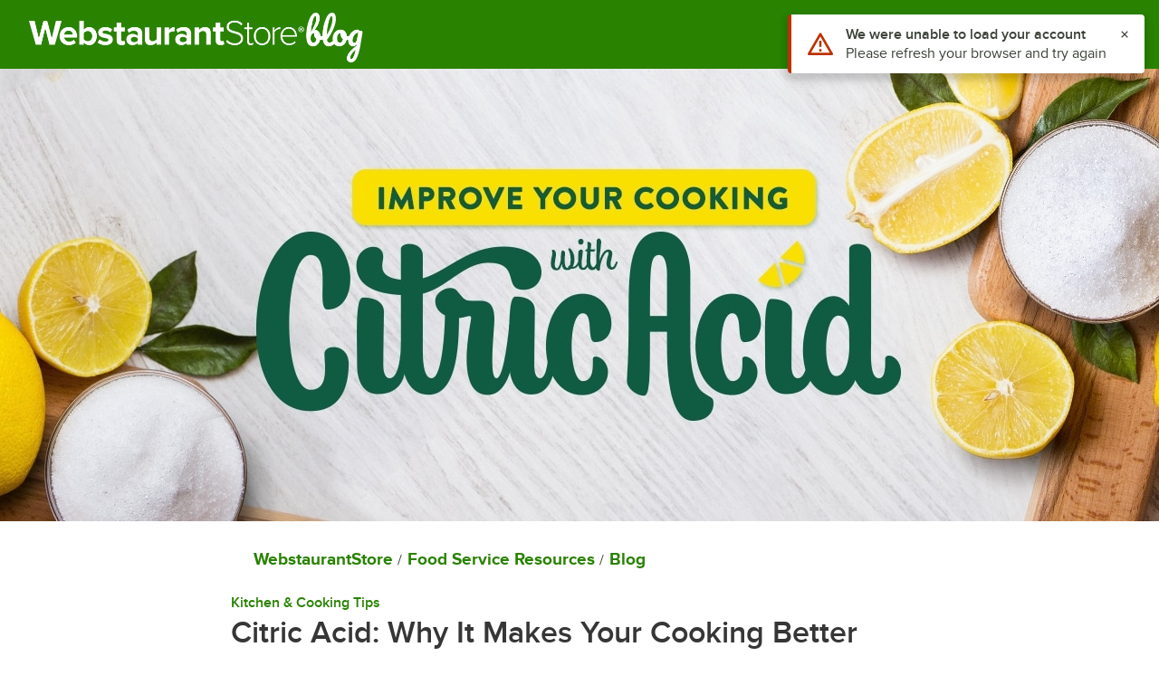

--- FILE ---
content_type: text/html; charset=utf-8
request_url: https://www.webstaurantstore.com/blog/3350/what-is-citric-acid.html
body_size: 20132
content:




<!DOCTYPE html>
<html lang="en" class="js ">

<head>
    
    

    
    

    
    
        <link href=/build/client/3.33017aa4478e1da5876a.css rel="stylesheet" />
        <link href=/build/client/9032.e2e90e334ba1780bac05.css rel="stylesheet" />
        <link href=/build/client/4398.1e30d992cc4a40d4859b.css rel="stylesheet" />
        <link href=/build/client/897.a8dad205a5269282e11a.css rel="stylesheet" />



    

    <meta charset="utf-8" />
    <meta http-equiv="Content-Security-Policy" content=" default-src *.webstaurantstore.com blob:; object-src 'none'; script-src *.webstaurantstore.com blob: 'unsafe-inline' 'unsafe-eval' 'report-sample' *.googleapis.com *.googlecommerce.com *.gstatic.com *.googleadservices.com *.google.com *.google-analytics.com *.facebook.net *.yimg.com *.yahoo.com *.bing.com *.bizrate.com *.shopzilla.com *.twitter.com *.linkedin.com *.longtailvideo.com *.pinterest.com www.googletagmanager.com www.resellerratings.com *.g.doubleclick.net a.quora.com js-agent.newrelic.com *.nr-data.net *.sitejabber.com s.pinimg.com www.redditstatic.com *.youtube.com/iframe_api *.ytimg.com dts57qhtf7twy.cloudfront.net js.cnnx.link *.taboola.com www.recaptcha.net *.trustpilot.com snap.licdn.com *.clarity.ms cdn.pricespider.com challenges.cloudflare.com *.tiktok.com assets.customer.io code.gist.build customerioforms.com *.youtube.com tpc.googlesyndication.com webstaurantstore.cdn-v3.conductrics.com webstaurantstore.conductrics.com *.coder-sandbox.dev.clarkinc.biz *.coder.dev.clarkinc.biz product-customization-api.clarkinc.biz product-customization-api.test.clarkinc.biz product-customization-api.dev.clarkinc.biz *.intentiq.com applepay.cdn-apple.com; style-src 'unsafe-inline' 'report-sample' *.webstaurantstore.com *.googleapis.com *.google.com *.resellerratings.com *.sitejabber.com dts57qhtf7twy.cloudfront.net *.bizrate.com *.googletagmanager.com code.gist.build webstaurantstore.conductrics.com *.coder-sandbox.dev.clarkinc.biz *.coder.dev.clarkinc.biz product-customization-api.clarkinc.biz product-customization-api.test.clarkinc.biz product-customization-api.dev.clarkinc.biz applepay.cdn-apple.com; img-src data: blob: *.webstaurantstore.com *.gstatic.com *.googlecommerce.com *.google-analytics.com *.googletagmanager.com *.googleapis.com *.paypal.com *.paypalobjects.com *.facebook.com *.staticflickr.com *.msn.com *.bing.com *.pricegrabber.com *.bizrate.com *.bizrateinsights.com *.googleadservices.com *.connexity.net *.doubleclick.net *.google.com *.linkedin.com *.twitter.com *.longtailvideo.com *.pinterest.com *.resellerratings.com q.quora.com *.nr-data.net *.sitejabber.com www.commerce-connector.com pinterest.adsymptotic.com p.adsymptotic.com *.cloudfront.net *.ytimg.com *.facebook.net cx.atdmt.com *.yahoo.com *.trustpilot.com *.clarity.ms *.taboola.com track.customer.io pagead2.googlesyndication.com alb.reddit.com *.liadm.com *.coder-sandbox.dev.clarkinc.biz *.coder.dev.clarkinc.biz *.intentiq.com *.bing.net applepay.cdn-apple.com; frame-src *.webstaurantstore.com *.googlecommerce.com *.doubleclick.net *.google.com *.facebook.com *.facebook.net *.youtube.com apps.kaonadn.net *.pinterest.com www.googletagmanager.com *.twitter.com *.trustpilot.com www.recaptcha.net *.creditkey.com tsdtocl.com challenges.cloudflare.com renderer.gist.build code.gist.build webstaurantstore.conductrics.com *.coder-sandbox.dev.clarkinc.biz *.coder.dev.clarkinc.biz *.taboola.com applepay.cdn-apple.com; font-src data: *.webstaurantstore.com *.gstatic.com *.sitejabber.com applepay.cdn-apple.com; connect-src *.webstaurantstore.com *.google-analytics.com www.resellerratings.com *.google.com *.linkedin.com stats.g.doubleclick.net *.clarkinc.biz bam.nr-data.net *.facebook.com *.sitejabber.com *.pinterest.com s.yimg.com *.ingest.us.sentry.io insights.bizrate.com *.bing.com *.bizrate.com blob: data: ship.cdldelivers.com *.gstatic.com *.clarity.ms js.cnnx.link kitchendash-web-app-service.azurewebsites.net kitchendash-web-app-service-test.azurewebsites.net kitchendash-web-app-service-prod.azurewebsites.net *.taboola.com pathinsights.pricespider.com *.api.smartystreets.com cdn.linkedin.oribi.io *.tiktok.com track.customer.io customerioforms.com *.api.gist.build *.cloud.gist.build *.youtube.com pagead2.googlesyndication.com webstaurantstore.cdn-v3.conductrics.com *.redditstatic.com product-customization-api.clarkinc.biz product-customization-api.test.clarkinc.biz product-customization-api.dev.clarkinc.biz *.googleadservices.com *.intentiq.com *.customer.io *.doubleclick.net;">

    <link href="/opensearchsecure.xml" rel="search" title="WebstaurantStore" type="application/opensearchdescription+xml">

    <title>What Is Citric Acid Used for in Cooking - WebstaurantStore</title>

    <meta http-equiv="X-UA-Compatible" content="IE=edge,chrome=1" />

    <meta name="viewport" content="width=device-width, initial-scale=1, viewport-fit=cover, minimum-scale=1" />


        <meta property="og:title" content="Citric Acid: Why It Makes Your Cooking Better" />
        <meta property="og:type" content="article" />
        <meta property="og:url" content="https://www.webstaurantstore.com/blog/3350/what-is-citric-acid.html" />
            <meta property="og:image" content="https://cdnimg.webstaurantstore.com/images/blogs/3350/citric-acid-blog-ft.jpg" />
            <meta property="og:description" content="With so many uses, why isn’t citric acid more well known? Chefs are just beginning to discover that citric acid is a powerhouse ingredient!" />
        <meta property="og:site_name" content="WebstaurantStore" />
        <meta property="fb:admins" content="100000802999858" />
        <meta name="twitter:card" content="summary_large_image" />
        <meta name="twitter:site" content="@Webstaurant" />
        <meta name="twitter:image" content="https://cdnimg.webstaurantstore.com/images/blogs/3350/citric-acid-blog-ft.jpg" />

    <link href="https://www.webstaurantstore.com/blog/3350/what-is-citric-acid.html" rel="canonical" />
<meta name="description" content="With so many uses, why isn’t citric acid more well known? Chefs are just beginning to discover that citric acid is a powerhouse ingredient!" />
<meta name="robots" content="max-image-preview:large">


    <link rel="manifest" href="https://cdn.webstaurantstore.com/uploads/design/2024/9/manifest/manifest.json">
    <link rel="icon" href="https://www.webstaurantstore.com/favicon.ico" sizes="32x32" />
    <link rel="icon" type="image/png" href="https://cdnimg.webstaurantstore.com/uploads/design/2024/9/favicon/icon-96x96.png" sizes="96x96" />
    <noscript>
        <style>
            .no-js {display: none !important;}
            /* Enable scroll bars when no JS */
            .no-scrollbar {
                -ms-overflow-style: unset !important; /* IE and Edge */
                scrollbar-width: unset !important; /* Firefox */
            }
        </style>
    </noscript>
</head>
<body id="td">
    <script>
        fbEventQueue = [];
    </script>
    <noscript>
        <img height="1" width="1" style="display: none" src="https://www.facebook.com/tr?id=480797725416035&amp;ev=PageView&amp;dpo=LDU&amp;dpoco=0&amp;dpost=0&amp;noscript=1" />
    </noscript>

    <noscript>
        <iframe src="https://www.googletagmanager.com/ns.html?id=GTM-WC5RTN"
                height="0" width="0" style="display:none;visibility:hidden"></iframe>
    </noscript>

    <div id="root"></div>
    


<div id="wrapper">
    <div id="page-content-wrapper">
        <header aria-label="Blog Header">
            <div id="react_0HNINB4CGQQ17" data-hypernova-key="BlogHeader" data-hypernova-id="e722d21b-f030-4998-9a51-3311aacce991"><div data-module="blogHeader" class="bg-[#298200] flex items-center xxxs:py-2 xxxs:px-3 md:px-8 h-[76px]" role="navigation"><div id="sidebar-wrapper"><form><div class="flex m-5 mb-0"><div class="flex-auto" style="z-index:1"><div class="pb-6 relative"><input name="searchTerm" placeholder="Search" type="text" class="form-input appearance-none bg-white bg-none rounded border-solid border box-border text-sm m-0 p-3 w-full transition-all duration-200 focus:placeholder-transparent focus:outline focus:outline-2 focus:outline-[revert]" style="height:42px;font-size:20px" id="searchTerm"/></div></div><div class="flex-initial" style="z-index:2;margin-left:-4px"><button type="submit" style="height:42px" title="Search Blog" class="border-solid border box-border cursor-pointer inline-block text-center no-underline antialiased focus-visible:outline focus-visible:outline-offset-2 focus-visible:outline-2 bg-green-400 hover:bg-green-500 border-green-500 rounded-l-none rounded-r text-base px-4 py-2-1/2 text-white   align-middle font-semibold"><svg xmlns="http://www.w3.org/2000/svg" class="h-6 w-6" fill="none" viewBox="0 0 24 24" stroke="currentColor"><path stroke-linecap="round" stroke-linejoin="round" stroke-width="2" d="M21 21l-6-6m2-5a7 7 0 11-14 0 7 7 0 0114 0z"></path></svg></button></div></div></form><ul class="sidebar-nav"><li>Categories</li><li><a href="/blog/2150/monthly-coupon-code-update.html" class="special-category" title="Coupon Codes"><svg data-testid="zest-icon" aria-hidden="true" class="zest-icon medium fill-current w-4 h-4 align-sub mr-1" focusable="false"><use data-testid="zest-icon-use" aria-hidden="true" href="/build/files/remixicon.symbol.v1.svg#ri-scissors-line"></use></svg>Coupon Codes</a></li><li><a href="/blog/archives.cfm" class="special-category" title="Archives"><svg data-testid="zest-icon" aria-hidden="true" class="zest-icon medium fill-current w-4 h-4 align-sub mr-1" focusable="false"><use data-testid="zest-icon-use" aria-hidden="true" href="/build/files/remixicon.symbol.v1.svg#ri-history-line"></use></svg>Archives</a></li><li><a href="/blog/advertising-marketing/41/" title="Advertising &amp; Marketing">Advertising &amp; Marketing<span class="pull-right">(<!-- -->24<!-- -->)</span></a></li><li><a href="/blog/bakeries/60/" title="Bakeries">Bakeries<span class="pull-right">(<!-- -->66<!-- -->)</span></a></li><li><a href="/blog/bars-breweries/56/" title="Bars &amp; Breweries">Bars &amp; Breweries<span class="pull-right">(<!-- -->98<!-- -->)</span></a></li><li><a href="/blog/catering-tips/8/" title="Catering Tips">Catering Tips<span class="pull-right">(<!-- -->13<!-- -->)</span></a></li><li><a href="/blog/cleaning-tips/47/" title="Cleaning Tips">Cleaning Tips<span class="pull-right">(<!-- -->8<!-- -->)</span></a></li><li><a href="/blog/coffee-tea/45/" title="Coffee &amp; Tea">Coffee &amp; Tea<span class="pull-right">(<!-- -->33<!-- -->)</span></a></li><li><a href="/blog/company-information/10/" title="Company Information">Company Information<span class="pull-right">(<!-- -->13<!-- -->)</span></a></li><li><a href="/blog/eco-friendly-tips/21/" title="Eco-Friendly Tips">Eco-Friendly Tips<span class="pull-right">(<!-- -->12<!-- -->)</span></a></li><li><a href="/blog/facility-design-decor/44/" title="Facility Design &amp; Decor">Facility Design &amp; Decor<span class="pull-right">(<!-- -->10<!-- -->)</span></a></li><li><a href="/blog/food-safety/48/" title="Food Safety">Food Safety<span class="pull-right">(<!-- -->22<!-- -->)</span></a></li><li><a href="/blog/food-trucks-concessions/42/" title="Food Trucks &amp; Concessions">Food Trucks &amp; Concessions<span class="pull-right">(<!-- -->14<!-- -->)</span></a></li><li><a href="/blog/foodservice-trends/38/" title="Foodservice Trends">Foodservice Trends<span class="pull-right">(<!-- -->54<!-- -->)</span></a></li><li><a href="/blog/holidays/24/" title="Holidays">Holidays<span class="pull-right">(<!-- -->37<!-- -->)</span></a></li><li><a href="/blog/infographics/59/" title="Infographics">Infographics<span class="pull-right">(<!-- -->8<!-- -->)</span></a></li><li><a href="/blog/interviews/53/" title="Interviews">Interviews<span class="pull-right">(<!-- -->4<!-- -->)</span></a></li><li><a href="/blog/kitchen-cooking-tips/58/" title="Kitchen &amp; Cooking Tips">Kitchen &amp; Cooking Tips<span class="pull-right">(<!-- -->220<!-- -->)</span></a></li><li><a href="/blog/management-operation/54/" title="Management &amp; Operation">Management &amp; Operation<span class="pull-right">(<!-- -->86<!-- -->)</span></a></li><li><a href="/blog/menu-tips/50/" title="Menu Tips">Menu Tips<span class="pull-right">(<!-- -->65<!-- -->)</span></a></li><li><a href="/blog/product-spotlights/57/" title="Product Spotlights">Product Spotlights<span class="pull-right">(<!-- -->42<!-- -->)</span></a></li><li><a href="/blog/recipes/46/" title="Recipes">Recipes<span class="pull-right">(<!-- -->120<!-- -->)</span></a></li><li><a href="/blog/seasonal/55/" title="Seasonal">Seasonal<span class="pull-right">(<!-- -->40<!-- -->)</span></a></li></ul></div><div class="relative w-full"><div class="hidden xxxs:grid grid-cols-[1fr_auto] xxxs:items-center xxxs:w-[247px] md:h-[50px] md:w-[394px] m-0 p-0 -indent-[2000px]"><a href="/" class="col-span-1 bg-[url(&#x27;//cdnimg.webstaurantstore.com/uploads/blog/2023/1/blog-logo2x.png&#x27;)] block float-left bg-contain bg-no-repeat xxxs:h-10 xxxs:w-[217px] md:w-[304px] md:h-14" title="Shop WebstaurantStore">Restaurant Supply</a><a href="/blog/" class="col-span-1 block float-left bg-[url(&#x27;//cdnimg.webstaurantstore.com/uploads/blog/2024/6/blog-logo-1x_02@2x.png&#x27;)] bg-contain bg-no-repeat xxs:w-[54px] xxxs:h-10 xxxs:w-16 xxs:h-12 md:w-24 md:h-full" title="WebstaurantStore Blog">Blog</a></div><div class="flex items-center absolute h-full top-0 right-3 md:right-0"><a href="/blog/2150/monthly-coupon-code-update.html" class="text-white hidden xxl:flex items-center h-12 mr-4 font-proxima p-2 text-2xl border border-dashed border-white right-[84px]"><svg data-testid="zest-icon" aria-hidden="true" class="zest-icon medium mr-0.5 h-5 w-5 fill-white relative" focusable="false"><use data-testid="zest-icon-use" aria-hidden="true" href="/build/files/remixicon.symbol.v1.svg#ri-scissors-line"></use></svg>Coupon Codes</a><button type="button" id="menu-toggle" class="border-transparent bg-transparent w-6 h-6"><span class="sr-only">Toggle navigation</span><svg data-testid="zest-icon" aria-hidden="true" class="zest-icon medium w-6 h-6 fill-white -mt-0.5" focusable="false"><use data-testid="zest-icon-use" aria-hidden="true" href="/build/files/remixicon.symbol.v1.svg#ri-menu-line"></use></svg></button></div></div></div></div><script type="application/json" data-hypernova-key="BlogHeader" data-hypernova-id="e722d21b-f030-4998-9a51-3311aacce991"><!--{"latestCouponPostUrl":"/blog/2150/monthly-coupon-code-update.html","categories":[{"name":"Advertising \u0026 Marketing","url":"/blog/advertising-marketing/41/","count":24},{"name":"Bakeries","url":"/blog/bakeries/60/","count":66},{"name":"Bars \u0026 Breweries","url":"/blog/bars-breweries/56/","count":98},{"name":"Catering Tips","url":"/blog/catering-tips/8/","count":13},{"name":"Cleaning Tips","url":"/blog/cleaning-tips/47/","count":8},{"name":"Coffee \u0026 Tea","url":"/blog/coffee-tea/45/","count":33},{"name":"Company Information","url":"/blog/company-information/10/","count":13},{"name":"Eco-Friendly Tips","url":"/blog/eco-friendly-tips/21/","count":12},{"name":"Facility Design \u0026 Decor","url":"/blog/facility-design-decor/44/","count":10},{"name":"Food Safety","url":"/blog/food-safety/48/","count":22},{"name":"Food Trucks \u0026 Concessions","url":"/blog/food-trucks-concessions/42/","count":14},{"name":"Foodservice Trends","url":"/blog/foodservice-trends/38/","count":54},{"name":"Holidays","url":"/blog/holidays/24/","count":37},{"name":"Infographics","url":"/blog/infographics/59/","count":8},{"name":"Interviews","url":"/blog/interviews/53/","count":4},{"name":"Kitchen \u0026 Cooking Tips","url":"/blog/kitchen-cooking-tips/58/","count":220},{"name":"Management \u0026 Operation","url":"/blog/management-operation/54/","count":86},{"name":"Menu Tips","url":"/blog/menu-tips/50/","count":65},{"name":"Product Spotlights","url":"/blog/product-spotlights/57/","count":42},{"name":"Recipes","url":"/blog/recipes/46/","count":120},{"name":"Seasonal","url":"/blog/seasonal/55/","count":40}]}--></script>

        </header>
        <main>


    <div class="max-h-[700px] overflow-hidden align-middle">
        <img src=/images/blogs/3350/citric-acid-blog-header.jpg alt="" width="1280" height="500" class="h-auto w-full"/>
    </div>
<div class="container" itemprop="articleBody" itemscope>
    <div class="row blog-post section">
        <nav aria-label="breadcrumb">
            <ol class="list-inline mb-0">
                <li class="list-inline small">
                    <a href="/">WebstaurantStore</a><span class="spacer small" aria-hidden="true">/</span>
                </li>
                <li class="list-inline small">
                    <a href="/food-service-resources.html">Food Service Resources</a><span class="spacer small" aria-hidden="true">/</span>
                </li>
                <li class="list-inline small">
                    <a href="/blog/">Blog</a>
                </li>
            </ol>
        </nav>

        <div id="react_0HNINB4CGQQ16" data-hypernova-key="BlogPostContent" data-hypernova-id="1d9841dc-44f2-45eb-8fe3-f90be9ad261d"><div data-module="blogPostContent"><div id="" class="mb-6 mt-6 py-0 overflow-hidden"><div class="flex flex-wrap whitespace-pre-wrap"><a href="/blog/kitchen-cooking-tips/58/" class="category-url block text-green-500 font-semibold text-base leading-tight mb-1">Kitchen &amp; Cooking Tips</a></div><h1 class="!py-0">Citric Acid: Why It Makes Your Cooking Better</h1><span class="last-updated flex flex-wrap font-normal text-gray-600 text-base leading-tight mt-1">Last updated on <!-- -->Jan 14, 2026<div class="rounded-full w-1 h-1 mx-1 place-self-center bg-gray-300"></div><span aria-label="author">Michale LeRoy</span></span></div><div><script type="application/ld+json">
{
  "@context": "https://schema.org",
  "@type": "FAQPage",
  "mainEntity": [{
    "@type": "Question",
    "name": "What Is Citric Acid?",
    "acceptedAnswer": {
      "@type": "Answer",
      "text": "Citric acid is a crystalline white powder used in cooking to add sour flavor or adjust the acidity of a dish. This ingredient is widely available and commonly used in food manufacturing as a preservative, but it also has many kitchen uses that we'll reveal below."
    }
  },{
    "@type": "Question",
    "name": "What Is Sour Salt?",
    "acceptedAnswer": {
      "@type": "Answer",
      "text": "Sour salt is another name for citric acid. Many call citric acid by the nickname sour salt because it looks like salt and has a texture comparable to grains of salt. The similarities end there because citric acid has no salty flavor. As noted by the name, sour salt tastes sour and acidic."
    }
  },{
    "@type": "Question",
    "name": "What Is Citric Acid Used For?",
    "acceptedAnswer": {
      "@type": "Answer",
      "text": "Citric acid is a food-safe preservative and additive in many processed foods like beverages, snacks, and sour candies. What many don’t realize is citric acid powder is also a highly versatile kitchen staple. Citric acid provides many benefits that can improve your baking, cooking, and preserving."
    }
  },{
    "@type": "Question",
    "name": "Where Does Citric Acid Come From?",
    "acceptedAnswer": {
      "@type": "Answer",
      "text": "Citric acid was originally derived from lemon juice, but during the 1900s a more affordable method for manufacturing citric acid was discovered. As unusual as it sounds, most citric acid powder now comes from fermenting a strain of fungi called Aspergillus niger. The mold is fed a diet of sugar, and as the sucrose is metabolized, citric acid is produced as a by-product. This method is much more economical than using citrus fruits and allows for citric acid powder to be produced on a larger scale."
    }
  }]
}
</script>
<p>Citric acid powder is a secret weapon that can improve your baking, enhance the flavors of your dishes, and keep your <a href="https://www.webstaurantstore.com/blog/1706/what-fruits-and-vegetables-are-in-season-in-your-region.html" target="_blank"><strong>seasonal fruits and veggies</strong></a> fresh. With so many uses, why isn’t citric acid more well known? Check out the ingredients list on many processed foods and you’ll find that citric acid is a common additive. But outside of food manufacturing, chefs are just beginning to discover that citric acid is a powerhouse ingredient and a valuable cooking staple.



<h2>What Is Citric Acid?</h2>

<div class="right"><img src="//cdnimg.webstaurantstore.com/uploads/blog/2020/9/citric-acid-blog-what-is-citric-acid.jpg" alt="Citric Acid being poured into bowl with water"></div>

<p>Citric acid is a crystalline white powder used in cooking to add sour flavor or adjust the acidity of a dish. This ingredient is widely available and commonly used in food manufacturing as a preservative, but it also has many kitchen uses that we'll reveal below.
</p>
<h3>What Is Sour Salt?</h3>
<p>Sour salt is another name for citric acid. Many call citric acid by the nickname sour salt because it looks like salt and has a texture comparable to grains of salt. The similarities end there because citric acid has no salty flavor. As noted by the name, sour salt tastes sour and acidic.

</p>
<h2>What Is Citric Acid Used For?</h2>

<p>Citric acid is a food-safe preservative and additive in many processed foods like beverages, snacks, and sour candies. What many don’t realize is citric acid powder is also a highly versatile kitchen staple. Citric acid provides many benefits that can improve your baking, cooking, and preserving. Keep reading to learn more about citric acid powder uses:</p> 
</p>
<h3>Citric Acid For Cooking</h3>




<p>Experienced cooks know how important acid can be when it comes to balancing out the flavors of a dish. Acidic flavor provides depth, counteracts bitterness, and complements the other taste sensations that humans are able to experience. The five tastes are sweet, sour, salty, bitter, and <strong><a href="https://www.webstaurantstore.com/blog/3530/what-is-umami.html" target="_blank">umami flavor</a></strong>. Without the sour flavor of acid to round these out, some dishes can fall flat. </p>
<p>Enter citric acid, a shelf-stable, powdered additive that is bursting with sour flavor. Citric acid powder is unique because it’s one of the few ways to add acid to a dish without also increasing the moisture or liquid content. A twist of <a href="https://www.webstaurantstore.com/blog/2760/juice-in-citrus-fruits.html" target="_blank"><strong>fresh citrus juice</strong></a> or a splash of vinegar are common methods of adding sour flavor, but sometimes liquid-based ingredients will change the dish too much. Here are the benefits of working with citric acid powder in your cooking:
</p>
<div class="right"><img src="//cdnimg.webstaurantstore.com/uploads/blog/2020/9/citric-acid-blog-citric-acid-taste.jpg" alt="Lemon slice over bowl of citric acid"></div>
<ul>
<li class="blog-list-item"><strong>Easy to Measure and Control</strong> - Powdered citric acid is easy to measure and can be sprinkled on dishes a little at a time. Every cook has experienced the woes of over-souring their dish with too much vinegar. Citric acid makes it easy to control the acidity level in your cooking so it's just right.</li>
<li class="blog-list-item"><strong>Contains No Liquid</strong> - Citric acid provides sour flavor without increasing the moisture content of dishes. Sometimes you need to add acid without any liquid.
</li>
<li class="blog-list-item"><strong>Neutral Sour Flavor</strong> - Citric acid provides pure acidity with no other flavors. Vinegar and wine have their own distinct flavors in addition to their sour profile, which doesn’t suit every dish.
</li>
<li class="blog-list-item"><strong>Affordable </strong> - Other sour additives, like the <a href="https://www.webstaurantstore.com/article/527/types-of-exotic-spices.html" target="_blank"><strong>exotic spice</strong></a> amchoor, are not as affordable or readily available as citric acid, which can be purchased in bulk and has a long shelf life.
</ul>
<h3>Citric Acid For Baking</h3>

<p>Acids play an important role in baking by adding tart flavor and can actually affect the chemical reactions that occur during the baking process. Lemon juice, vinegar, and acidic dairy ingredients like buttermilk are trusted baking ingredients for these reasons, but citric acid powder is an economical substitute.</p>
<ul>
<li class="blog-list-item"><strong>Leavening</strong> - When citric acid is combined with baking powder, a chemical reaction occurs and carbon dioxide gas bubbles are created. This helps to improve the leavening, or rise, of baked goods. Citric acid is a helpful substitute in vegan baking that <a href="https://www.webstaurantstore.com/blog/1874/eggless-cooking-and-egg-substitutes-for-bakeries-and-restaurants.html" target="_blank"><strong>cannot rely on eggs</strong></a> or buttermilk to help with leavening.</li>

<li class="blog-list-item"><strong>Bread Making</strong> - Citric acid can be used as a shortcut method to add extra tangy flavor to homemade bread. If you don’t have access to a <a href="https://www.webstaurantstore.com/blog/3284/what-is-sourdough-starter.html" target="_blank"><strong>sourdough starter</strong></a> or your starter is too young to have developed the complex flavor you’re looking for, adding a pinch of citric acid will do the trick. 
<li class="blog-list-item"><strong>Improves Flavor</strong> - Getting enough citrus flavor into baked goods can sometimes be a challenge, and bakers often rely on extracts that provide bursts of flavor without the added liquid of citrus juice. Lemon cookies, lemon squares, and the <a href="https://www.webstaurantstore.com/blog/2650/traditional-british-bakes.html" target="_blank"><strong>British tea time favorite</strong></a>, lemon drizzle cake, can all benefit from the use of citric acid to create a balance between sweet and tart.
</li></ul>

<h3>Preserving With Citric Acid</h3>
<div class="right"><img src="//cdnimg.webstaurantstore.com/uploads/blog/2020/9/citric-acid-blog-citric-vs-lemon.jpg" alt="Table with Citric Acid and Lemons"></div>
<p>Because citric acid increases the pH or acidity level of foods, it works well as a preservative. It can be sprinkled on cut fruits and vegetables to keep them looking fresh or used in canning to create the ideal acidic environment. Lemon juice or vinegar can add too much liquid, which makes dry citric acid powder a convenient alternative.</p>
<ul>
<li class="blog-list-item"><strong>Canning Tomatoes</strong> - On their own, canned tomatoes are not acidic enough to prevent bacteria growth. Additional acid needs to be introduced into the jar to ensure a safe acidity level. Because tomatoes also have a high water content, citric acid powder is the best way to add acidity without adding liquid.
<li class="blog-list-item"><strong>Prevents Oxidation</strong> - A large bowl of guacamole can turn brown very quickly, and using lemon or lime juice to preserve the bright green color can make the dip too watery. Sprinkle citric acid powder over the guacamole to keep it looking fresh.</li>
</ul>
<h3>Other Citric Acid Powder Uses</h3>
<ul>
<li class="blog-list-item">Sprinkle citric acid powder over cut apples to preserve their color</li>
<li class="blog-list-item">Use citric acid in the cheese-making process to curdle milk</li>
<li class="blog-list-item">Add citric acid to spice blends for a tangy kick</li>
<li class="blog-list-item">Combine citric acid powder with salt for rimming margaritas and other cocktails</li>
<li class="blog-list-item">Use citric acid in <a href="https://www.webstaurantstore.com/blog/3312/what-is-pickling-salt.html" target="_blank"><strong>pickling vegetables</strong></a> or canning jams and jellies</li>

</ul>
<h2>Where Does Citric Acid Come From?</h2>
<p>Citric acid was originally derived from lemon juice, but during the 1900s a more affordable method for manufacturing citric acid was discovered. As unusual as it sounds, most citric acid powder now comes from fermenting a strain of fungi called Aspergillus niger. The mold is fed a diet of sugar, and as the sucrose is metabolized, citric acid is produced as a by-product. This method is much more economical than using citrus fruits and allows for citric acid powder to be produced on a larger scale.</p>
<h2>Citric Acid vs Lemon Juice</h2>




<p>Lemons are one of the most concentrated sources of naturally occurring citric acid, but lemon juice and citric acid are not the same thing. The difference between citric acid and lemon juice is that citric acid is a concentrated acid compound, while lemon juice contains citric acid, water, vitamin C, and other molecules. Lemon juice also has nutritional value, but citric acid contains no nutrients and very few calories.</p>
<br>
<p>Citric acid is extremely useful in the kitchen because it's affordable, it can be purchased in bulk, and it has a long shelf-life. Consider stocking up on this versatile ingredient and keeping a shaker nearby while you're cooking. A touch of citric acid powder can be the secret ingredient you need to brighten your dishes and bring all the flavors together!</p></div><div class="clearfix"></div><div class="flex flex-col justify-between xs:flex-row xs:items-center"><div class="flex mt-4"><button type="button" aria-label="Share on Facebook" class="border-solid border box-border cursor-pointer inline-block text-center no-underline antialiased focus-visible:outline focus-visible:outline-offset-2 focus-visible:outline-2 rounded text-xs leading-3 py-1 px-2  bg-transparent hover:bg-gray-50 border-gray-600 text-gray-800 btn-glass-shadow align-middle mr-2 flex font-semibold"><svg role="img" xmlns="http://www.w3.org/2000/svg" viewBox="0 0 24 24" class="currentFill mr-1" height="12" style="fill:#3b5998" width="12"><title>Facebook</title><path d="M24 12.073c0-6.627-5.373-12-12-12s-12 5.373-12 12c0 5.99 4.388 10.954 10.125 11.854v-8.385H7.078v-3.47h3.047V9.43c0-3.007 1.792-4.669 4.533-4.669 1.312 0 2.686.235 2.686.235v2.953H15.83c-1.491 0-1.956.925-1.956 1.874v2.25h3.328l-.532 3.47h-2.796v8.385C19.612 23.027 24 18.062 24 12.073z"></path></svg>Share</button><button type="button" aria-label="Share on Pinterest" class="border-solid border box-border cursor-pointer inline-block text-center no-underline antialiased focus-visible:outline focus-visible:outline-offset-2 focus-visible:outline-2 rounded text-xs leading-3 py-1 px-2  bg-transparent hover:bg-gray-50 border-gray-600 text-gray-800 btn-glass-shadow align-middle mr-2 flex font-semibold"><svg role="img" xmlns="http://www.w3.org/2000/svg" viewBox="0 0 24 24" class="currentFill mr-1" height="12" style="fill:#E60023" width="12"><title>Pinterest</title><path d="M12.017 0C5.396 0 .029 5.367.029 11.987c0 5.079 3.158 9.417 7.618 11.162-.105-.949-.199-2.403.041-3.439.219-.937 1.406-5.957 1.406-5.957s-.359-.72-.359-1.781c0-1.663.967-2.911 2.168-2.911 1.024 0 1.518.769 1.518 1.688 0 1.029-.653 2.567-.992 3.992-.285 1.193.6 2.165 1.775 2.165 2.128 0 3.768-2.245 3.768-5.487 0-2.861-2.063-4.869-5.008-4.869-3.41 0-5.409 2.562-5.409 5.199 0 1.033.394 2.143.889 2.741.099.12.112.225.085.345-.09.375-.293 1.199-.334 1.363-.053.225-.172.271-.401.165-1.495-.69-2.433-2.878-2.433-4.646 0-3.776 2.748-7.252 7.92-7.252 4.158 0 7.392 2.967 7.392 6.923 0 4.135-2.607 7.462-6.233 7.462-1.214 0-2.354-.629-2.758-1.379l-.749 2.848c-.269 1.045-1.004 2.352-1.498 3.146 1.123.345 2.306.535 3.55.535 6.607 0 11.985-5.365 11.985-11.987C23.97 5.39 18.592.026 11.985.026L12.017 0z"></path></svg>Pin It</button><button type="button" aria-label="Share on Twitter" class="border-solid border box-border cursor-pointer inline-block text-center no-underline antialiased focus-visible:outline focus-visible:outline-offset-2 focus-visible:outline-2 rounded text-xs leading-3 py-1 px-2  bg-transparent hover:bg-gray-50 border-gray-600 text-gray-800 btn-glass-shadow align-middle mr-2 flex font-semibold"><svg role="img" xmlns="http://www.w3.org/2000/svg" viewBox="0 0 24 24" class="currentFill mr-1" height="12" style="fill:#00aced" width="12"><title>Twitter</title><path d="M23.953 4.57a10 10 0 01-2.825.775 4.958 4.958 0 002.163-2.723c-.951.555-2.005.959-3.127 1.184a4.92 4.92 0 00-8.384 4.482C7.69 8.095 4.067 6.13 1.64 3.162a4.822 4.822 0 00-.666 2.475c0 1.71.87 3.213 2.188 4.096a4.904 4.904 0 01-2.228-.616v.06a4.923 4.923 0 003.946 4.827 4.996 4.996 0 01-2.212.085 4.936 4.936 0 004.604 3.417 9.867 9.867 0 01-6.102 2.105c-.39 0-.779-.023-1.17-.067a13.995 13.995 0 007.557 2.209c9.053 0 13.998-7.496 13.998-13.985 0-.21 0-.42-.015-.63A9.935 9.935 0 0024 4.59z"></path></svg>Tweet</button></div></div><div class="clear-both text-2xs py-4 text-gray-700 w-full text-center">The information provided on this website does not, and is not intended to, constitute legal advice. Please refer to our<!-- --> <a href="/policies.html#Product_Policies">Content Policy</a> for more details.</div></div><div class="related-resources-container"><h3>Related Resources</h3><ul class="related-resources m-0"><li class="related-resources__item"><article><a href="/blog/2686/what-is-miso.html"><img src="/images/blogs/header/thumbnail/2686/miso_blogheader.jpg" alt="" height="141" width="360" class="related-resources__image"/><div class="related-resources__text-container"><h3 class="related-resources__title p-0 mx-0 mt-[2px] mb-[3px] leading-[1rem]">What Is Miso?</h3><p class="related-resources__text" style="overflow:hidden;display:-webkit-box;-webkit-box-orient:vertical;-webkit-line-clamp:2">Miso paste is a traditional Japanese seasoning made from fermented soybeans, along with additional ingredients like rice or barley. It has a thick, paste-like consistency and boasts a unique umami flavor that adds depth and richness to recipes. If you&#x27;ve ever wondered how miso soup gets its salty, savory flavor, the answer is miso paste! You can use this secret ingredient to deepen the flavors in soup recipes, marinades, or even complement the sweetness in chocolate chip cookies.  What Does Miso Taste Like?   Savory is usually the word used to describe the flavor of miso. Different types of miso paste vary in intensity, but in general, you can compare the flavor of miso paste to a rich soy sauce. It&#x27;s salty and concentrated with fermented hints of tanginess. Even though miso paste has a similar texture to peanut butter, it doesn&#x27;t taste like peanuts, which can be a common misconception.  When using miso paste in your recipes, it&#x27;s important to keep in mind that a little goes a long way. Due to its concentrated flavor, a small amount can greatly enhance the taste of your dish. It&#x27;s best to start with a small quantity and gradually add more to achieve the desired flavor profile. We&#x27;ll dive deeper into the flavors of different miso varieties below.  Types of Miso The color of miso and its flavor profile go hand in hand. Typically, the lighter the miso, the more delicate and subtle its flavor profile becomes. As we move towards the darker end of the spectrum, the miso paste gains a more robust and pronounced taste. Just like with other fermented foods like kimchi or kombucha, a longer fermentation period increases the flavor intensity.    1. White Miso (Shiro)  Shiro miso, also known as white miso, is a type of miso paste made from fermented soybeans and rice or barley. Unlike its red counterpart, shiro miso is fermented for a shorter period, resulting in a milder and sweeter flavor profile. The color of shiro miso can range from pale yellow to light beige, making it visually distinct from the darker red miso.  This type of miso has a delicate and slightly sweet flavor with subtle hints of umami. Its mildness makes it a versatile ingredient that can be used in a wide range of dishes without overpowering other flavors. When compared to red miso, shiro miso is noticeably less salty, making it a great option for those who prefer a more balanced and nuanced taste.  2. Yellow Miso (Shinshu) Yellow miso, or shinshu miso, is fermented for a longer time than white miso and has a larger percentage of soybeans and barley in the mixture. The flavor of yellow miso is considered saltier and more acidic than white miso and works well as a multipurpose flavoring or condiment. Even though it’s called yellow miso, this type of miso can range from pale yellow to light brown. Yellow miso is often used in soups, dressings, marinades, and glazes. Its subtle flavor adds depth and complexity to dishes without overpowering other ingredients. It pairs well with seafood, poultry, and vegetables, making it a popular choice for miso-based sauces and glazes for grilled or roasted meats.   3. Red Miso (Aka)  Red aka miso is a type of fermented soybean paste that is darker in color with a stronger, more robust flavor compared to white miso. It&#x27;s made through a longer fermentation process, which gives it a deeper and more complex taste. Its texture is thick and slightly grainy, making it perfect for adding texture to dishes.  Unlike white miso, which is made with a higher proportion of rice and has a milder, slightly sweet flavor, red miso is made with a higher proportion of soybeans. In terms of appearance, red miso has a deep reddish-brown color, which can range from dark amber to almost black. Due to its bold flavor, red miso is often used in heartier dishes such as stews, braises, and glazes. It pairs well with ingredients like root vegetables, mushrooms, and meats.   4. Mixed Miso (Awase)  Awase miso, or mixed miso, is a blend of different types of miso paste. Typically, it combines white (shiro) miso and red (aka) miso, creating a balanced flavor profile. The combination of these two miso pastes results in a complex, rich, and savory taste that&#x27;s loved by many.  Awase miso strikes a perfect balance between the sweetness of white miso and the robustness of red miso. It has a slightly salty and tangy flavor with subtle hints of sweetness. The depth of flavor in awase miso makes it a versatile ingredient that can be used in a wide range of dishes.    5. Hatcho Miso Hatcho miso is a traditional type of miso that originated in the Aichi Prefecture of Japan. What sets it apart from other types of miso is its unique production process. Unlike other varieties, hatcho miso is made solely from soybeans, without the addition of any grains. This gives it a distinct flavor and texture that is loved by miso enthusiasts.  This dark, rich, and robust miso has a deep umami flavor with hints of sweetness. Its flavor profile is more intense compared to other types of miso, making it a popular choice for those who prefer bolder flavors. The fermentation process of hatcho miso can take up to three years, resulting in a complex and deeply satisfying taste.   6. Mugi Miso (Barley) Mugi miso, also known as barley miso, is made from a combination of soybeans and barley. Unlike other types of miso that are primarily made from soybeans, mugi miso has a distinct flavor profile that sets it apart. The addition of barley gives it a slightly sweet and nutty taste, making it a popular choice for those who prefer a milder miso flavor.  Mugi miso is also known for its lighter color compared to other types of miso. It typically has a golden hue, which adds a visually appealing element to dishes. This lighter color can also impact the taste, as mugi miso tends to be less salty compared to darker miso varieties.  7. Genmai Miso Genmai miso, also known as brown rice miso, is made from a combination of soybeans and whole-grain brown rice. This type of miso is fermented for a longer period compared to other varieties, resulting in a rich, complex flavor. The combination of soybeans and brown rice gives genmai miso a nutty and slightly sweet taste, making it a popular choice for soups, stews, and marinades.  What sets genmai miso apart from other types of miso is its distinct color and texture. While most miso varieties have a smooth and creamy texture, genmai miso has a slightly grainy texture due to the presence of whole-grain rice. This texture adds an interesting element to dishes, making them more satisfying and hearty.  How Is Miso Made?   Miso production begins with koji, a fungus used for making many popular fermented foods in Japan. The scientific name for koji is Aspergillus oryzae, and it’s used to develop complex flavors in foods the same way bacteria and mold are used to create flavors in cheese. To make koji, spores are added to a starter material of steamed rice or a mixture of rice and soybeans.   As the koji incubates, it turns starches into sugar and releases glutamate to create umami flavor. Miso is made by adding koji to soybeans, rice, or barley and allowing the mixture to ferment even further to produce flavors of varying intensity. Depending on the ratio of rice and barley and the length of fermentation, different flavor profiles can be created. Nutritional Benefits of Miso Miso is considered a superfood with a variety of health benefits. Just like other fermented or cultured foods, the probiotics in miso help to support a healthy digestive system. In addition to containing all the amino acids needed to make a complete protein source, miso contains manganese, copper, and zinc. It’s also a source of omega-3 fatty acids, B vitamins, and vitamin K. This nutritious paste has a high sodium content, so it should be used in moderation. Thanks to its rich flavor, a little goes a long way. In order to preserve the probiotics in miso paste, add it to your finished recipes so that the microorganisms are not destroyed by high heat. Also look for unpasteurized miso to get the most health benefits.    Now that you are more familiar with this secret ingredient, you can try incorporating it into your menu. Its strong umami flavor complements a variety of foods. You can add it to mashed potatoes, corn on the cob, or even use it to add saltiness to cookies or ice cream. Miso paste has a unique, savory flavor that will add something special to your recipes.</p></div></a></article></li><li class="related-resources__item"><article><a href="/blog/3076/do-spices-expire.html"><img src="/images/blogs/header/thumbnail/3076/blog_dospicesexpire_main.jpg" alt="" height="141" width="360" class="related-resources__image"/><div class="related-resources__text-container"><h3 class="related-resources__title p-0 mx-0 mt-[2px] mb-[3px] leading-[1rem]">Do Spices Go Bad?</h3><p class="related-resources__text" style="overflow:hidden;display:-webkit-box;-webkit-box-orient:vertical;-webkit-line-clamp:2">In the great debate between fresh vs dried herbs and ground vs whole spices, one aspect that most people forget about is shelf life. Is that 5-year-old bottle of paprika in your cabinet still good or is it time to toss it? In this blog we’ll address the question of spice expiration dates and when it&#x27;s time to replace them.   Shop All Herbs and Spices     Use these links to learn more about the shelf life of your spices:    Shelf Life of Spices  How Long Do Spices Last? How to Make Your Spices Last How Do You Know If Spices Are Still Good? What to Do with Old Spices    Do Spices Expire? Yes and no. Spices do not expire in a way that would make you sick to consume them, however they do expire in the sense that they lose their flavor potency as they pass their peak freshness. Spices are considered to be a shelf-stable product and do not have a true expiration date, instead you will typically find a best-by date on the packaging of store-bought spices that you can use as a reference for their disposal. This is important to keep in mind as you prepare for your health inspection as a health inspector may dock points from your facility if your spices are too far past their best-by date.   If you season your dishes with spices that are several years old, you may not achieve the flavor you were looking for. The reason for this flavor change is because once a spice is exposed to oxygen it begins to oxidize and break down. The natural essential oils escape and this weakens the flavor strength, aroma, and color over time. Ground spices will oxidize more quickly than whole spices due to their increased surface area.   Shelf Life of Spices  Each spice type has a different shelf life, and that can be impacted by how they are stored and if they are ground or whole.   Here are some general rules about the shelf life of spices:   Ground spices are at their freshest within the first 3 months of being bottled Whole spices are at their freshest within the first 10 months of being bottled Ground spices retain most of their flavor for 2-3 years Whole spices retain most of their flavor for 3-4 years Spice blends retain most of their flavor for 2 years Dried leafy herbs retain most of their flavor for 1-3 years Seeds retain most of their flavor for 4 years Fresh spices retain most of their flavor for 1 week Salt is the only seasoning to retain its peak flavor indefinitely   How Long Do Spices Last? Different spices within a vast culinary spice library will deteriorate at different rates due to their natural composition. Below we have a shelf life list of some of the more common seasonings that you may find in your spice cabinet.   Allspice: 2-3 years (ground or dried) Basil: 5-7 days (fresh), 2-3 years (ground or dried) Bay leaves: 5-7 days (fresh), 2-3 years (ground or dried) Black pepper: 2-3 years (ground), 5-6 years (whole) Cayenne pepper: 2-3 years (ground), refrigerate for maximum freshness Chili powder: 2-3 years (ground) Cinnamon: 2-3 years (ground), 4-5 years (whole) Cloves: 5-7 days (fresh), 2-3 years (ground or dried), 4-5 years (whole) Cream of Tartar: 2-3 years (ground or dried) Cumin: 2-3 years (ground) Garlic: 4-6 months (fresh), 2-3 years (ground or dried) Nutmeg: 2-3 years (ground or dried) Onion powder: 2-3 years (ground or dried) Oregano: 5-7 days (fresh), 2-3 years (ground or dried) Paprika: 2-3 years (ground), refrigerate for maximum freshness Poppy seeds: 2-3 years (ground, whole, or dried) Rosemary: 1-2 weeks (fresh- refrigerated), 2-3 years (ground), 3-5 years (whole) Sage: 1-2 weeks (fresh- refrigerated), 1-3 years (dried), 3-4 years (ground) Salt: indefinite Thyme: 1-2 weeks (fresh- refrigerated), 2-3 years (ground), 3-5 years (whole) Turmeric: 2-3 years (ground)   How to Make Your Spices Last There are a few steps that you can take to ensure the longevity of your spices, from purchase to storage and usage. Buying Spices Correctly In order to maintain a cabinet of fresh and potent spices, it is advised to purchase the spices that you need in moderate quantities that properly correlate to your spice usage and recipes. Purchasing a pre-made kit of spices may seem like a great way to stock up quickly, but this can result in seasonings sitting in your pantry unused and fading in flavor.  Additionally, it is advised to shop for your spices and seasonings at well-frequented stores. This typically means that the location has a quicker shelf turnover rate, providing you with the freshest spices available. When possible, purchase whole spices and grind then yourself, rather than purchasing pre-ground spices that will lose their flavor more quickly.   Practicing Proper Spice Storage Storing your spices properly can help ensure a more potent flavor throughout their life span. Here are some tips to guide you in the best way to store spices:  Store spices in airtight containers Label the spice container with the date that you purchased it by using tape or labeling stickers Fully seal your spice canisters after each use Store your spices in a dark and dry environment  Seasoning should be stored in an area with cool and consistent temperature Red pepper spices like chili powder, paprika, and red pepper flakes can be stored in the refrigerator (do not store in the freezer), all other spices should be stored in a pantry Fresh herbs can be washed, chopped, and placed in an ice cube tray with water or broth to be frozen and used at a later date   Since air, heat, and moisture all impact spice longevity, seasonings should be stored away from the oven. Avoid keeping your seasonings on the ledge above the stove.   Using Spices Correctly To achieve the most potent flavor from your spices, purchase whole spices whenever possible and only grind them right before you plan to use them. When it comes to purchasing exotic spices that may be more rare and expensive, only by as much as you need instead of buying in bulk. Keep moisture from getting into your spice bottles by measuring them out into a spoon or measuring cup away from the stove. It is a common practice to shake ground spices directly into a pot or pan of cooking food, however, this can lead to steam getting into the openings of your spice bottle and clumps forming. The moisture in turn will break down the flavor of your seasoning.   How Do You Know If Spices Are Still Good? You can check the freshness of your seasonings with a few simple tests.  Color Test - Spices can vary in color between batches but your spices may fade in color over time. If the colors are much duller than when you purchased it, this can be a good indication that the flavor has faded as well.  Sniff Test - The strength of a spice’s fragrance typically directly correlates to its potency. Rub a bit of seasoning in your hand to activate the essential oils. If the aroma is weak, this can mean that their essential oils have evaporated, impacting their flavor.  Taste Test - Taste a small amount of seasoning in question before adding it to your dish to avoid serving a bland meal.     What to Do With Old Spices If your spices are on the tail end of their life span, there are a few tricks you can try to salvage or repurpose them before disposing of them entirely.  Fry your spices before cooking. You can boost the flavor and aroma of your spices by lightly frying them immediately before use. Heat oil in a pan and add your desired spices, stirring the whole time. Once the aroma improves, add the spices directly into your meal.  Toast your seasonings in a skillet. To revive the flavor of a spice blend, empty the remaining content of the spice into a dry skillet and heat it on medium-low until the aroma is noticeably stronger. Continuously stir the spices to prevent burning. Once the aroma is potent, take the spices off the heat and allow it to fully cool before putting it back into the bottle.  Make spice potpourri. Add your slightly dull spices to dried flowers and fruits to create a comforting scent for your bathrooms, kitchens, or reception areas.     Whether you’re growing and drying your own herbs or stocking up at your local spice shop, knowing the life span and proper storage methods of your spices is essential to serving flavorful and delicious dishes.</p></div></a></article></li><li class="related-resources__item"><article><a href="/guide/801/types-of-salt.html"><img src="/images/guides/thumbnails/801/typesofsalt_header.jpg" alt="" height="141" width="360" class="related-resources__image"/><div class="related-resources__text-container"><h3 class="related-resources__title p-0 mx-0 mt-[2px] mb-[3px] leading-[1rem]">Types of Salt</h3><p class="related-resources__text" style="overflow:hidden;display:-webkit-box;-webkit-box-orient:vertical;-webkit-line-clamp:2">Salt is an essential ingredient in countless dishes, adding flavor and enhancing the taste of culinary creations. However, not all salt is created equal. There are several different types of salt available on the market, each with its own unique characteristics and uses. From the delicate flakes of sea salt to the bold flavor of kosher salt, we&#x27;ll explore the different types of salt, their distinctive qualities, and the best applications for each variety.   Shop All Salt and Pepper   Use the following links to learn more about a specific type of salt:    Types of Sea Salt Types of Rock Salt Types of Fine Salt Types of Cleaning Salt</p></div></a></article></li></ul></div></div><script type="application/json" data-hypernova-key="BlogPostContent" data-hypernova-id="1d9841dc-44f2-45eb-8fe3-f90be9ad261d"><!--{"post":{"title":"Citric Acid: Why It Makes Your Cooking Better","id":3350,"seoUrl":"/blog/3350/what-is-citric-acid.html","content":"\u003Cscript type=\u0022application/ld\u002Bjson\u0022\u003E\n{\n  \u0022@context\u0022: \u0022https://schema.org\u0022,\n  \u0022@type\u0022: \u0022FAQPage\u0022,\n  \u0022mainEntity\u0022: [{\n    \u0022@type\u0022: \u0022Question\u0022,\n    \u0022name\u0022: \u0022What Is Citric Acid?\u0022,\n    \u0022acceptedAnswer\u0022: {\n      \u0022@type\u0022: \u0022Answer\u0022,\n      \u0022text\u0022: \u0022Citric acid is a crystalline white powder used in cooking to add sour flavor or adjust the acidity of a dish. This ingredient is widely available and commonly used in food manufacturing as a preservative, but it also has many kitchen uses that we\u0027ll reveal below.\u0022\n    }\n  },{\n    \u0022@type\u0022: \u0022Question\u0022,\n    \u0022name\u0022: \u0022What Is Sour Salt?\u0022,\n    \u0022acceptedAnswer\u0022: {\n      \u0022@type\u0022: \u0022Answer\u0022,\n      \u0022text\u0022: \u0022Sour salt is another name for citric acid. Many call citric acid by the nickname sour salt because it looks like salt and has a texture comparable to grains of salt. The similarities end there because citric acid has no salty flavor. As noted by the name, sour salt tastes sour and acidic.\u0022\n    }\n  },{\n    \u0022@type\u0022: \u0022Question\u0022,\n    \u0022name\u0022: \u0022What Is Citric Acid Used For?\u0022,\n    \u0022acceptedAnswer\u0022: {\n      \u0022@type\u0022: \u0022Answer\u0022,\n      \u0022text\u0022: \u0022Citric acid is a food-safe preservative and additive in many processed foods like beverages, snacks, and sour candies. What many don\u2019t realize is citric acid powder is also a highly versatile kitchen staple. Citric acid provides many benefits that can improve your baking, cooking, and preserving.\u0022\n    }\n  },{\n    \u0022@type\u0022: \u0022Question\u0022,\n    \u0022name\u0022: \u0022Where Does Citric Acid Come From?\u0022,\n    \u0022acceptedAnswer\u0022: {\n      \u0022@type\u0022: \u0022Answer\u0022,\n      \u0022text\u0022: \u0022Citric acid was originally derived from lemon juice, but during the 1900s a more affordable method for manufacturing citric acid was discovered. As unusual as it sounds, most citric acid powder now comes from fermenting a strain of fungi called Aspergillus niger. The mold is fed a diet of sugar, and as the sucrose is metabolized, citric acid is produced as a by-product. This method is much more economical than using citrus fruits and allows for citric acid powder to be produced on a larger scale.\u0022\n    }\n  }]\n}\n\u003C/script\u003E\n\u003Cp\u003ECitric acid powder is a secret weapon that can improve your baking, enhance the flavors of your dishes, and keep your \u003Ca href=\u0022https://www.webstaurantstore.com/blog/1706/what-fruits-and-vegetables-are-in-season-in-your-region.html\u0022 target=\u0022_blank\u0022\u003E\u003Cstrong\u003Eseasonal fruits and veggies\u003C/strong\u003E\u003C/a\u003E fresh. With so many uses, why isn\u2019t citric acid more well known? Check out the ingredients list on many processed foods and you\u2019ll find that citric acid is a common additive. But outside of food manufacturing, chefs are just beginning to discover that citric acid is a powerhouse ingredient and a valuable cooking staple.\n\n\n\n\u003Ch2\u003EWhat Is Citric Acid?\u003C/h2\u003E\n\n\u003Cdiv class=\u0022right\u0022\u003E\u003Cimg src=\u0022//cdnimg.webstaurantstore.com/uploads/blog/2020/9/citric-acid-blog-what-is-citric-acid.jpg\u0022 alt=\u0022Citric Acid being poured into bowl with water\u0022\u003E\u003C/div\u003E\n\n\u003Cp\u003ECitric acid is a crystalline white powder used in cooking to add sour flavor or adjust the acidity of a dish. This ingredient is widely available and commonly used in food manufacturing as a preservative, but it also has many kitchen uses that we\u0027ll reveal below.\n\u003C/p\u003E\n\u003Ch3\u003EWhat Is Sour Salt?\u003C/h3\u003E\n\u003Cp\u003ESour salt is another name for citric acid. Many call citric acid by the nickname sour salt because it looks like salt and has a texture comparable to grains of salt. The similarities end there because citric acid has no salty flavor. As noted by the name, sour salt tastes sour and acidic.\n\n\u003C/p\u003E\n\u003Ch2\u003EWhat Is Citric Acid Used For?\u003C/h2\u003E\n\n\u003Cp\u003ECitric acid is a food-safe preservative and additive in many processed foods like beverages, snacks, and sour candies. What many don\u2019t realize is citric acid powder is also a highly versatile kitchen staple. Citric acid provides many benefits that can improve your baking, cooking, and preserving. Keep reading to learn more about citric acid powder uses:\u003C/p\u003E \n\u003C/p\u003E\n\u003Ch3\u003ECitric Acid For Cooking\u003C/h3\u003E\n\n\n\n\n\u003Cp\u003EExperienced cooks know how important acid can be when it comes to balancing out the flavors of a dish. Acidic flavor provides depth, counteracts bitterness, and complements the other taste sensations that humans are able to experience. The five tastes are sweet, sour, salty, bitter, and \u003Cstrong\u003E\u003Ca href=\u0022https://www.webstaurantstore.com/blog/3530/what-is-umami.html\u0022 target=\u0022_blank\u0022\u003Eumami flavor\u003C/a\u003E\u003C/strong\u003E. Without the sour flavor of acid to round these out, some dishes can fall flat. \u003C/p\u003E\n\u003Cp\u003EEnter citric acid, a shelf-stable, powdered additive that is bursting with sour flavor. Citric acid powder is unique because it\u2019s one of the few ways to add acid to a dish without also increasing the moisture or liquid content. A twist of \u003Ca href=\u0022https://www.webstaurantstore.com/blog/2760/juice-in-citrus-fruits.html\u0022 target=\u0022_blank\u0022\u003E\u003Cstrong\u003Efresh citrus juice\u003C/strong\u003E\u003C/a\u003E or a splash of vinegar are common methods of adding sour flavor, but sometimes liquid-based ingredients will change the dish too much. Here are the benefits of working with citric acid powder in your cooking:\n\u003C/p\u003E\n\u003Cdiv class=\u0022right\u0022\u003E\u003Cimg src=\u0022//cdnimg.webstaurantstore.com/uploads/blog/2020/9/citric-acid-blog-citric-acid-taste.jpg\u0022 alt=\u0022Lemon slice over bowl of citric acid\u0022\u003E\u003C/div\u003E\n\u003Cul\u003E\n\u003Cli class=\u0022blog-list-item\u0022\u003E\u003Cstrong\u003EEasy to Measure and Control\u003C/strong\u003E - Powdered citric acid is easy to measure and can be sprinkled on dishes a little at a time. Every cook has experienced the woes of over-souring their dish with too much vinegar. Citric acid makes it easy to control the acidity level in your cooking so it\u0027s just right.\u003C/li\u003E\n\u003Cli class=\u0022blog-list-item\u0022\u003E\u003Cstrong\u003EContains No Liquid\u003C/strong\u003E - Citric acid provides sour flavor without increasing the moisture content of dishes. Sometimes you need to add acid without any liquid.\n\u003C/li\u003E\n\u003Cli class=\u0022blog-list-item\u0022\u003E\u003Cstrong\u003ENeutral Sour Flavor\u003C/strong\u003E - Citric acid provides pure acidity with no other flavors. Vinegar and wine have their own distinct flavors in addition to their sour profile, which doesn\u2019t suit every dish.\n\u003C/li\u003E\n\u003Cli class=\u0022blog-list-item\u0022\u003E\u003Cstrong\u003EAffordable \u003C/strong\u003E - Other sour additives, like the \u003Ca href=\u0022https://www.webstaurantstore.com/article/527/types-of-exotic-spices.html\u0022 target=\u0022_blank\u0022\u003E\u003Cstrong\u003Eexotic spice\u003C/strong\u003E\u003C/a\u003E amchoor, are not as affordable or readily available as citric acid, which can be purchased in bulk and has a long shelf life.\n\u003C/ul\u003E\n\u003Ch3\u003ECitric Acid For Baking\u003C/h3\u003E\n\n\u003Cp\u003EAcids play an important role in baking by adding tart flavor and can actually affect the chemical reactions that occur during the baking process. Lemon juice, vinegar, and acidic dairy ingredients like buttermilk are trusted baking ingredients for these reasons, but citric acid powder is an economical substitute.\u003C/p\u003E\n\u003Cul\u003E\n\u003Cli class=\u0022blog-list-item\u0022\u003E\u003Cstrong\u003ELeavening\u003C/strong\u003E - When citric acid is combined with baking powder, a chemical reaction occurs and carbon dioxide gas bubbles are created. This helps to improve the leavening, or rise, of baked goods. Citric acid is a helpful substitute in vegan baking that \u003Ca href=\u0022https://www.webstaurantstore.com/blog/1874/eggless-cooking-and-egg-substitutes-for-bakeries-and-restaurants.html\u0022 target=\u0022_blank\u0022\u003E\u003Cstrong\u003Ecannot rely on eggs\u003C/strong\u003E\u003C/a\u003E or buttermilk to help with leavening.\u003C/li\u003E\n\n\u003Cli class=\u0022blog-list-item\u0022\u003E\u003Cstrong\u003EBread Making\u003C/strong\u003E - Citric acid can be used as a shortcut method to add extra tangy flavor to homemade bread. If you don\u2019t have access to a \u003Ca href=\u0022https://www.webstaurantstore.com/blog/3284/what-is-sourdough-starter.html\u0022 target=\u0022_blank\u0022\u003E\u003Cstrong\u003Esourdough starter\u003C/strong\u003E\u003C/a\u003E or your starter is too young to have developed the complex flavor you\u2019re looking for, adding a pinch of citric acid will do the trick. \n\u003Cli class=\u0022blog-list-item\u0022\u003E\u003Cstrong\u003EImproves Flavor\u003C/strong\u003E - Getting enough citrus flavor into baked goods can sometimes be a challenge, and bakers often rely on extracts that provide bursts of flavor without the added liquid of citrus juice. Lemon cookies, lemon squares, and the \u003Ca href=\u0022https://www.webstaurantstore.com/blog/2650/traditional-british-bakes.html\u0022 target=\u0022_blank\u0022\u003E\u003Cstrong\u003EBritish tea time favorite\u003C/strong\u003E\u003C/a\u003E, lemon drizzle cake, can all benefit from the use of citric acid to create a balance between sweet and tart.\n\u003C/li\u003E\u003C/ul\u003E\n\n\u003Ch3\u003EPreserving With Citric Acid\u003C/h3\u003E\n\u003Cdiv class=\u0022right\u0022\u003E\u003Cimg src=\u0022//cdnimg.webstaurantstore.com/uploads/blog/2020/9/citric-acid-blog-citric-vs-lemon.jpg\u0022 alt=\u0022Table with Citric Acid and Lemons\u0022\u003E\u003C/div\u003E\n\u003Cp\u003EBecause citric acid increases the pH or acidity level of foods, it works well as a preservative. It can be sprinkled on cut fruits and vegetables to keep them looking fresh or used in canning to create the ideal acidic environment. Lemon juice or vinegar can add too much liquid, which makes dry citric acid powder a convenient alternative.\u003C/p\u003E\n\u003Cul\u003E\n\u003Cli class=\u0022blog-list-item\u0022\u003E\u003Cstrong\u003ECanning Tomatoes\u003C/strong\u003E - On their own, canned tomatoes are not acidic enough to prevent bacteria growth. Additional acid needs to be introduced into the jar to ensure a safe acidity level. Because tomatoes also have a high water content, citric acid powder is the best way to add acidity without adding liquid.\n\u003Cli class=\u0022blog-list-item\u0022\u003E\u003Cstrong\u003EPrevents Oxidation\u003C/strong\u003E - A large bowl of guacamole can turn brown very quickly, and using lemon or lime juice to preserve the bright green color can make the dip too watery. Sprinkle citric acid powder over the guacamole to keep it looking fresh.\u003C/li\u003E\n\u003C/ul\u003E\n\u003Ch3\u003EOther Citric Acid Powder Uses\u003C/h3\u003E\n\u003Cul\u003E\n\u003Cli class=\u0022blog-list-item\u0022\u003ESprinkle citric acid powder over cut apples to preserve their color\u003C/li\u003E\n\u003Cli class=\u0022blog-list-item\u0022\u003EUse citric acid in the cheese-making process to curdle milk\u003C/li\u003E\n\u003Cli class=\u0022blog-list-item\u0022\u003EAdd citric acid to spice blends for a tangy kick\u003C/li\u003E\n\u003Cli class=\u0022blog-list-item\u0022\u003ECombine citric acid powder with salt for rimming margaritas and other cocktails\u003C/li\u003E\n\u003Cli class=\u0022blog-list-item\u0022\u003EUse citric acid in \u003Ca href=\u0022https://www.webstaurantstore.com/blog/3312/what-is-pickling-salt.html\u0022 target=\u0022_blank\u0022\u003E\u003Cstrong\u003Epickling vegetables\u003C/strong\u003E\u003C/a\u003E or canning jams and jellies\u003C/li\u003E\n\n\u003C/ul\u003E\n\u003Ch2\u003EWhere Does Citric Acid Come From?\u003C/h2\u003E\n\u003Cp\u003ECitric acid was originally derived from lemon juice, but during the 1900s a more affordable method for manufacturing citric acid was discovered. As unusual as it sounds, most citric acid powder now comes from fermenting a strain of fungi called Aspergillus niger. The mold is fed a diet of sugar, and as the sucrose is metabolized, citric acid is produced as a by-product. This method is much more economical than using citrus fruits and allows for citric acid powder to be produced on a larger scale.\u003C/p\u003E\n\u003Ch2\u003ECitric Acid vs Lemon Juice\u003C/h2\u003E\n\n\n\n\n\u003Cp\u003ELemons are one of the most concentrated sources of naturally occurring citric acid, but lemon juice and citric acid are not the same thing. The difference between citric acid and lemon juice is that citric acid is a concentrated acid compound, while lemon juice contains citric acid, water, vitamin C, and other molecules. Lemon juice also has nutritional value, but citric acid contains no nutrients and very few calories.\u003C/p\u003E\n\u003Cbr\u003E\n\u003Cp\u003ECitric acid is extremely useful in the kitchen because it\u0027s affordable, it can be purchased in bulk, and it has a long shelf-life. Consider stocking up on this versatile ingredient and keeping a shaker nearby while you\u0027re cooking. A touch of citric acid powder can be the secret ingredient you need to brighten your dishes and bring all the flavors together!\u003C/p\u003E","datePosted":"2020-09-14T11:53:30","dateModified":"2026-01-14T16:42:52","userName":"Michale LeRoy","isCouponUpdate":false,"headerImagePath":"/images/blogs/3350/citric-acid-blog-header.jpg","featuredSocialImagePath":"//cdnimg.webstaurantstore.com/images/blogs/3350/citric-acid-blog-ft.jpg","pinterestImagePath":"//cdnimg.webstaurantstore.com/images/blogs/3350/citric-acid-blog-social-600x900.jpg","shouldHideCouponFooter":false,"isPublished":true,"redirectLink":"","authorDisplayName":"Michale LeRoy","blogLayoutId":1,"categories":[{"id":0,"name":"Kitchen \u0026 Cooking Tips","postCount":0,"blogPostId":0,"url":"/blog/kitchen-cooking-tips/58/"}],"relatedResources":[{"sortOrder":0,"id":0,"header":"What Is Miso?","imagePath":"/images/blogs/header/thumbnail/2686/miso_blogheader.jpg","content":"Miso paste is a traditional Japanese seasoning made from fermented soybeans, along with additional ingredients like rice or barley. It has a thick, paste-like consistency and boasts a unique umami flavor that adds depth and richness to recipes. If you\u0027ve ever wondered how miso soup gets its salty, savory flavor, the answer is miso paste! You can use this secret ingredient to deepen the flavors in soup recipes, marinades, or even complement the sweetness in chocolate chip cookies.  What Does Miso Taste Like?   Savory is usually the word used to describe the flavor of miso. Different types of miso paste vary in intensity, but in general, you can compare the flavor of miso paste to a rich soy sauce. It\u0027s salty and concentrated with fermented hints of tanginess. Even though miso paste has a similar texture to peanut butter, it doesn\u0027t taste like peanuts, which can be a common misconception.  When using miso paste in your recipes, it\u0027s important to keep in mind that a little goes a long way. Due to its concentrated flavor, a small amount can greatly enhance the taste of your dish. It\u0027s best to start with a small quantity and gradually add more to achieve the desired flavor profile. We\u0027ll dive deeper into the flavors of different miso varieties below.  Types of Miso The color of miso and its flavor profile go hand in hand. Typically, the lighter the miso, the more delicate and subtle its flavor profile becomes. As we move towards the darker end of the spectrum, the miso paste gains a more robust and pronounced taste. Just like with other fermented foods like kimchi or kombucha, a longer fermentation period increases the flavor intensity.    1. White Miso (Shiro)  Shiro miso, also known as white miso, is a type of miso paste made from fermented soybeans and rice or barley. Unlike its red counterpart, shiro miso is fermented for a shorter period, resulting in a milder and sweeter flavor profile. The color of shiro miso can range from pale yellow to light beige, making it visually distinct from the darker red miso.  This type of miso has a delicate and slightly sweet flavor with subtle hints of umami. Its mildness makes it a versatile ingredient that can be used in a wide range of dishes without overpowering other flavors. When compared to red miso, shiro miso is noticeably less salty, making it a great option for those who prefer a more balanced and nuanced taste.  2. Yellow Miso (Shinshu) Yellow miso, or shinshu miso, is fermented for a longer time than white miso and has a larger percentage of soybeans and barley in the mixture. The flavor of yellow miso is considered saltier and more acidic than white miso and works well as a multipurpose flavoring or condiment. Even though it\u2019s called yellow miso, this type of miso can range from pale yellow to light brown. Yellow miso is often used in soups, dressings, marinades, and glazes. Its subtle flavor adds depth and complexity to dishes without overpowering other ingredients. It pairs well with seafood, poultry, and vegetables, making it a popular choice for miso-based sauces and glazes for grilled or roasted meats.   3. Red Miso (Aka)  Red aka miso is a type of fermented soybean paste that is darker in color with a stronger, more robust flavor compared to white miso. It\u0027s made through a longer fermentation process, which gives it a deeper and more complex taste. Its texture is thick and slightly grainy, making it perfect for adding texture to dishes.  Unlike white miso, which is made with a higher proportion of rice and has a milder, slightly sweet flavor, red miso is made with a higher proportion of soybeans. In terms of appearance, red miso has a deep reddish-brown color, which can range from dark amber to almost black. Due to its bold flavor, red miso is often used in heartier dishes such as stews, braises, and glazes. It pairs well with ingredients like root vegetables, mushrooms, and meats.   4. Mixed Miso (Awase)  Awase miso, or mixed miso, is a blend of different types of miso paste. Typically, it combines white (shiro) miso and red (aka) miso, creating a balanced flavor profile. The combination of these two miso pastes results in a complex, rich, and savory taste that\u0027s loved by many.  Awase miso strikes a perfect balance between the sweetness of white miso and the robustness of red miso. It has a slightly salty and tangy flavor with subtle hints of sweetness. The depth of flavor in awase miso makes it a versatile ingredient that can be used in a wide range of dishes.    5. Hatcho Miso Hatcho miso is a traditional type of miso that originated in the Aichi Prefecture of Japan. What sets it apart from other types of miso is its unique production process. Unlike other varieties, hatcho miso is made solely from soybeans, without the addition of any grains. This gives it a distinct flavor and texture that is loved by miso enthusiasts.  This dark, rich, and robust miso has a deep umami flavor with hints of sweetness. Its flavor profile is more intense compared to other types of miso, making it a popular choice for those who prefer bolder flavors. The fermentation process of hatcho miso can take up to three years, resulting in a complex and deeply satisfying taste.   6. Mugi Miso (Barley) Mugi miso, also known as barley miso, is made from a combination of soybeans and barley. Unlike other types of miso that are primarily made from soybeans, mugi miso has a distinct flavor profile that sets it apart. The addition of barley gives it a slightly sweet and nutty taste, making it a popular choice for those who prefer a milder miso flavor.  Mugi miso is also known for its lighter color compared to other types of miso. It typically has a golden hue, which adds a visually appealing element to dishes. This lighter color can also impact the taste, as mugi miso tends to be less salty compared to darker miso varieties.  7. Genmai Miso Genmai miso, also known as brown rice miso, is made from a combination of soybeans and whole-grain brown rice. This type of miso is fermented for a longer period compared to other varieties, resulting in a rich, complex flavor. The combination of soybeans and brown rice gives genmai miso a nutty and slightly sweet taste, making it a popular choice for soups, stews, and marinades.  What sets genmai miso apart from other types of miso is its distinct color and texture. While most miso varieties have a smooth and creamy texture, genmai miso has a slightly grainy texture due to the presence of whole-grain rice. This texture adds an interesting element to dishes, making them more satisfying and hearty.  How Is Miso Made?   Miso production begins with koji, a fungus used for making many popular fermented foods in Japan. The scientific name for koji is Aspergillus oryzae, and it\u2019s used to develop complex flavors in foods the same way bacteria and mold are used to create flavors in cheese. To make koji, spores are added to a starter material of steamed rice or a mixture of rice and soybeans.   As the koji incubates, it turns starches into sugar and releases glutamate to create umami flavor. Miso is made by adding koji to soybeans, rice, or barley and allowing the mixture to ferment even further to produce flavors of varying intensity. Depending on the ratio of rice and barley and the length of fermentation, different flavor profiles can be created. Nutritional Benefits of Miso Miso is considered a superfood with a variety of health benefits. Just like other fermented or cultured foods, the probiotics in miso help to support a healthy digestive system. In addition to containing all the amino acids needed to make a complete protein source, miso contains manganese, copper, and zinc. It\u2019s also a source of omega-3 fatty acids, B vitamins, and vitamin K. This nutritious paste has a high sodium content, so it should be used in moderation. Thanks to its rich flavor, a little goes a long way. In order to preserve the probiotics in miso paste, add it to your finished recipes so that the microorganisms are not destroyed by high heat. Also look for unpasteurized miso to get the most health benefits.    Now that you are more familiar with this secret ingredient, you can try incorporating it into your menu. Its strong umami flavor complements a variety of foods. You can add it to mashed potatoes, corn on the cob, or even use it to add saltiness to cookies or ice cream. Miso paste has a unique, savory flavor that will add something special to your recipes.","link":"/blog/2686/what-is-miso.html","resourceId":0},{"sortOrder":0,"id":0,"header":"Do Spices Go Bad?","imagePath":"/images/blogs/header/thumbnail/3076/blog_dospicesexpire_main.jpg","content":"In the great debate between fresh vs dried herbs and ground vs whole spices, one aspect that most people forget about is shelf life. Is that 5-year-old bottle of paprika in your cabinet still good or is it time to toss it? In this blog we\u2019ll address the question of spice expiration dates and when it\u0027s time to replace them.   Shop All Herbs and Spices     Use these links to learn more about the shelf life of your spices:    Shelf Life of Spices  How Long Do Spices Last? How to Make Your Spices Last How Do You Know If Spices Are Still Good? What to Do with Old Spices    Do Spices Expire? Yes and no. Spices do not expire in a way that would make you sick to consume them, however they do expire in the sense that they lose their flavor potency as they pass their peak freshness. Spices are considered to be a shelf-stable product and do not have a true expiration date, instead you will typically find a best-by date on the packaging of store-bought spices that you can use as a reference for their disposal. This is important to keep in mind as you prepare for your health inspection as a health inspector may dock points from your facility if your spices are too far past their best-by date.   If you season your dishes with spices that are several years old, you may not achieve the flavor you were looking for. The reason for this flavor change is because once a spice is exposed to oxygen it begins to oxidize and break down. The natural essential oils escape and this weakens the flavor strength, aroma, and color over time. Ground spices will oxidize more quickly than whole spices due to their increased surface area.   Shelf Life of Spices  Each spice type has a different shelf life, and that can be impacted by how they are stored and if they are ground or whole.   Here are some general rules about the shelf life of spices:   Ground spices are at their freshest within the first 3 months of being bottled Whole spices are at their freshest within the first 10 months of being bottled Ground spices retain most of their flavor for 2-3 years Whole spices retain most of their flavor for 3-4 years Spice blends retain most of their flavor for 2 years Dried leafy herbs retain most of their flavor for 1-3 years Seeds retain most of their flavor for 4 years Fresh spices retain most of their flavor for 1 week Salt is the only seasoning to retain its peak flavor indefinitely   How Long Do Spices Last? Different spices within a vast culinary spice library will deteriorate at different rates due to their natural composition. Below we have a shelf life list of some of the more common seasonings that you may find in your spice cabinet.   Allspice: 2-3 years (ground or dried) Basil: 5-7 days (fresh), 2-3 years (ground or dried) Bay leaves: 5-7 days (fresh), 2-3 years (ground or dried) Black pepper: 2-3 years (ground), 5-6 years (whole) Cayenne pepper: 2-3 years (ground), refrigerate for maximum freshness Chili powder: 2-3 years (ground) Cinnamon: 2-3 years (ground), 4-5 years (whole) Cloves: 5-7 days (fresh), 2-3 years (ground or dried), 4-5 years (whole) Cream of Tartar: 2-3 years (ground or dried) Cumin: 2-3 years (ground) Garlic: 4-6 months (fresh), 2-3 years (ground or dried) Nutmeg: 2-3 years (ground or dried) Onion powder: 2-3 years (ground or dried) Oregano: 5-7 days (fresh), 2-3 years (ground or dried) Paprika: 2-3 years (ground), refrigerate for maximum freshness Poppy seeds: 2-3 years (ground, whole, or dried) Rosemary: 1-2 weeks (fresh- refrigerated), 2-3 years (ground), 3-5 years (whole) Sage: 1-2 weeks (fresh- refrigerated), 1-3 years (dried), 3-4 years (ground) Salt: indefinite Thyme: 1-2 weeks (fresh- refrigerated), 2-3 years (ground), 3-5 years (whole) Turmeric: 2-3 years (ground)   How to Make Your Spices Last There are a few steps that you can take to ensure the longevity of your spices, from purchase to storage and usage. Buying Spices Correctly In order to maintain a cabinet of fresh and potent spices, it is advised to purchase the spices that you need in moderate quantities that properly correlate to your spice usage and recipes. Purchasing a pre-made kit of spices may seem like a great way to stock up quickly, but this can result in seasonings sitting in your pantry unused and fading in flavor.  Additionally, it is advised to shop for your spices and seasonings at well-frequented stores. This typically means that the location has a quicker shelf turnover rate, providing you with the freshest spices available. When possible, purchase whole spices and grind then yourself, rather than purchasing pre-ground spices that will lose their flavor more quickly.   Practicing Proper Spice Storage Storing your spices properly can help ensure a more potent flavor throughout their life span. Here are some tips to guide you in the best way to store spices:  Store spices in airtight containers Label the spice container with the date that you purchased it by using tape or labeling stickers Fully seal your spice canisters after each use Store your spices in a dark and dry environment  Seasoning should be stored in an area with cool and consistent temperature Red pepper spices like chili powder, paprika, and red pepper flakes can be stored in the refrigerator (do not store in the freezer), all other spices should be stored in a pantry Fresh herbs can be washed, chopped, and placed in an ice cube tray with water or broth to be frozen and used at a later date   Since air, heat, and moisture all impact spice longevity, seasonings should be stored away from the oven. Avoid keeping your seasonings on the ledge above the stove.   Using Spices Correctly To achieve the most potent flavor from your spices, purchase whole spices whenever possible and only grind them right before you plan to use them. When it comes to purchasing exotic spices that may be more rare and expensive, only by as much as you need instead of buying in bulk. Keep moisture from getting into your spice bottles by measuring them out into a spoon or measuring cup away from the stove. It is a common practice to shake ground spices directly into a pot or pan of cooking food, however, this can lead to steam getting into the openings of your spice bottle and clumps forming. The moisture in turn will break down the flavor of your seasoning.   How Do You Know If Spices Are Still Good? You can check the freshness of your seasonings with a few simple tests.  Color Test - Spices can vary in color between batches but your spices may fade in color over time. If the colors are much duller than when you purchased it, this can be a good indication that the flavor has faded as well.  Sniff Test - The strength of a spice\u2019s fragrance typically directly correlates to its potency. Rub a bit of seasoning in your hand to activate the essential oils. If the aroma is weak, this can mean that their essential oils have evaporated, impacting their flavor.  Taste Test - Taste a small amount of seasoning in question before adding it to your dish to avoid serving a bland meal.     What to Do With Old Spices If your spices are on the tail end of their life span, there are a few tricks you can try to salvage or repurpose them before disposing of them entirely.  Fry your spices before cooking. You can boost the flavor and aroma of your spices by lightly frying them immediately before use. Heat oil in a pan and add your desired spices, stirring the whole time. Once the aroma improves, add the spices directly into your meal.  Toast your seasonings in a skillet. To revive the flavor of a spice blend, empty the remaining content of the spice into a dry skillet and heat it on medium-low until the aroma is noticeably stronger. Continuously stir the spices to prevent burning. Once the aroma is potent, take the spices off the heat and allow it to fully cool before putting it back into the bottle.  Make spice potpourri. Add your slightly dull spices to dried flowers and fruits to create a comforting scent for your bathrooms, kitchens, or reception areas.     Whether you\u2019re growing and drying your own herbs or stocking up at your local spice shop, knowing the life span and proper storage methods of your spices is essential to serving flavorful and delicious dishes.","link":"/blog/3076/do-spices-expire.html","resourceId":0},{"sortOrder":0,"id":0,"header":"Types of Salt","imagePath":"/images/guides/thumbnails/801/typesofsalt_header.jpg","content":"Salt is an essential ingredient in countless dishes, adding flavor and enhancing the taste of culinary creations. However, not all salt is created equal. There are several different types of salt available on the market, each with its own unique characteristics and uses. From the delicate flakes of sea salt to the bold flavor of kosher salt, we\u0027ll explore the different types of salt, their distinctive qualities, and the best applications for each variety.   Shop All Salt and Pepper   Use the following links to learn more about a specific type of salt:    Types of Sea Salt Types of Rock Salt Types of Fine Salt Types of Cleaning Salt","link":"/guide/801/types-of-salt.html","resourceId":0}],"link":"/blog/3350/what-is-citric-acid.html","pinterestShareUrl":"https://pinterest.com/pin/create/button/?url=https://www.webstaurantstore.com/blog/3350/what-is-citric-acid.html\u0026media=//cdnimg.webstaurantstore.com/images/blogs/3350/citric-acid-blog-social-600x900.jpg\u0026description=Citric\u002BAcid%3a\u002BWhy\u002BIt\u002BMakes\u002BYour\u002BCooking\u002BBetter","facebookShareUrl":"//www.facebook.com/sharer/sharer.php?u=https://www.webstaurantstore.com/blog/3350/what-is-citric-acid.html","twitterShareUrl":"https://twitter.com/intent/tweet?url=https://www.webstaurantstore.com/blog/3350/what-is-citric-acid.html\u0026via=Webstaurant\u0026text=Citric\u002BAcid%3a\u002BWhy\u002BIt\u002BMakes\u002BYour\u002BCooking\u002BBetter","openGraphImage":"//cdnimg.webstaurantstore.com/images/blogs/3350/citric-acid-blog-ft.jpg"},"isWideBlogLayout":false}--></script>

    </div>
</div>
</main>
        <footer aria-label="Blog Footer">
            <div id="react_0HNINB4CGQQ18" data-hypernova-key="BlogFooter" data-hypernova-id="2a83c86a-ebf1-4e09-95fd-cc618d5cda39"><section class="footer-content-section w-full" data-module="initBlogFooter"><div class="flex flex-col xl:grid xl:grid-cols-3 xl:grid-rows-1 xl:gap-x-0 xl:gap-y-0 xl:grid-flow-col"><div class="footer-social-icons border-t border-x-0 border-b-0 border-solid border-gray-200 flex flex-col items-center px-12 py-14"><h4 class="p-0 mb-8 font-bold leading-[39.5px] w-56 text-4xl text-center text-gray-800">Check us out, we&#x27;re social!</h4><div class="flex gap-x-4 items-center justify-center"><a href="https://www.facebook.com/WebstaurantStore" rel="noopener noreferrer" title="WebstaurantStore Facebook" target="_blank" aria-label="Facebook"><img class="relative after:bg-white h-[50px] w-[50px] overflow-hidden after:content-[&#x27;&#x27;] after:w-full after:h-full after:absolute after:top-0 after:left-0 after:block" src="/uploads/design/2024/3/Blog-Food-Service-Resources-Footer/facebook.png" alt="Facebook icon" height="128" width="136"/></a><a href="https://www.pinterest.com/webstaurantstore/" rel="noopener noreferrer" title="WebstaurantStore Pinterest" target="_blank" aria-label="Pinterest"><img class="relative after:bg-white h-[50px] w-[50px] overflow-hidden after:content-[&#x27;&#x27;] after:w-full after:h-full after:absolute after:top-0 after:left-0 after:block" src="/uploads/design/2024/3/Blog-Food-Service-Resources-Footer/pintrest.png" alt="Pinterest icon" height="128" width="136"/></a><a href="https://www.tiktok.com/@webstaurantstore?lang=en" rel="noopener noreferrer" title="WebstaurantStore TikTok" target="_blank" aria-label="TikTok"><img class="relative after:bg-white h-[50px] w-[50px] overflow-hidden after:content-[&#x27;&#x27;] after:w-full after:h-full after:absolute after:top-0 after:left-0 after:block" src="/uploads/design/2024/3/Blog-Food-Service-Resources-Footer/tiktok.png" alt="TikTok icon" height="128" width="136"/></a><a href="https://www.youtube.com/user/WebstaurantStore" rel="noopener noreferrer" title="WebstaurantStore YouTube" target="_blank" aria-label="YouTube"><img class="relative after:bg-white h-[50px] w-[50px] overflow-hidden after:content-[&#x27;&#x27;] after:w-full after:h-full after:absolute after:top-0 after:left-0 after:block" src="/uploads/design/2024/3/Blog-Food-Service-Resources-Footer/youtube-upload.png" alt="YouTube icon" height="128" width="136"/></a><a href="https://www.instagram.com/WebstaurantStore/" rel="noopener noreferrer" title="WebstaurantStore Instagram" target="_blank" aria-label="Instagram"><img class="relative after:bg-white h-[50px] w-[50px] overflow-hidden after:content-[&#x27;&#x27;] after:w-full after:h-full after:absolute after:top-0 after:left-0 after:block" src="/uploads/design/2024/3/Blog-Food-Service-Resources-Footer/instagram.png" alt="Instagram icon" height="128" width="136"/></a></div></div><div class="footer-posts-container border border-solid border-gray-200 flex items-start justify-start w-full xl:border-b-0"><div class="footer-shop-now flex flex-col gap-2 px-4 md:px-6 xl:px-4 py-6"><h4 class="font-bold leading-[33px] text-2xl text-gray-800 m-0 p-0">Shop Now</h4><ul class="blog-footer-list font-sm mb-0 text-green-600 pl-6"><li class="xl:h-[23px]"><a class="leading-5 hover:underline" href="/restaurant-equipment.html" style="color:#257600;font-size:14px">Restaurant Equipment</a></li><li class="xl:h-[23px]"><a class="leading-5 hover:underline" href="/restaurant-consumables.html" style="color:#257600;font-size:14px">Food &amp; Beverage</a></li><li class="xl:h-[23px]"><a class="leading-5 hover:underline" href="/restaurant-janitorial-supplies.html" style="color:#257600;font-size:14px">Janitorial Supplies</a></li><li class="xl:h-[23px]"><a class="leading-5 hover:underline" href="/industrial-supplies.html" style="color:#257600;font-size:14px">Industrial Equipment</a></li><li class="xl:h-[23px]"><a class="leading-5 hover:underline" href="/coffee-shop-supplies.html" style="color:#257600;font-size:14px">Coffee Shop Supplies</a></li><li class="xl:h-[23px]"><a class="leading-5 hover:underline" href="/bakery-supplies.html" style="color:#257600;font-size:14px">Bakery Supplies</a></li><li class="xl:h-[23px]"><a class="leading-5 hover:underline" href="/bar-supplies.html" style="color:#257600;font-size:14px">Bar Supplies</a></li><li class="xl:h-[23px]"><a class="leading-5 hover:underline" href="/ice-cream-shop-supplies.html" style="color:#257600;font-size:14px">Ice Cream Shop Supplies</a></li></ul></div><div class="footer-archive flex flex-col gap-2 px-4 py-6 m-0 p-0"><h4 class="font-bold leading-[33px] text-2xl text-gray-800 m-0 p-0">Archives</h4><ul class="blog-footer-list mb-0 text-green-600 pl-6"><li class="xl:h-[23px]"><a class="leading-5 hover:underline" href="/blog/archives.cfm?mh=1&amp;yr=2026" style="color:#257600;font-size:14px">January 2026</a></li><li class="xl:h-[23px]"><a class="leading-5 hover:underline" href="/blog/archives.cfm?mh=12&amp;yr=2025" style="color:#257600;font-size:14px">December 2025</a></li><li class="xl:h-[23px]"><a class="leading-5 hover:underline" href="/blog/archives.cfm?mh=11&amp;yr=2025" style="color:#257600;font-size:14px">November 2025</a></li><li class="xl:h-[23px]"><a class="leading-5 hover:underline" href="/blog/archives.cfm?mh=10&amp;yr=2025" style="color:#257600;font-size:14px">October 2025</a></li><li class="xl:h-[23px]"><a class="leading-5 hover:underline" href="/blog/archives.cfm?mh=9&amp;yr=2025" style="color:#257600;font-size:14px">September 2025</a></li><li class="xl:h-[23px]"><a class="leading-5 hover:underline" href="/blog/archives.cfm?mh=8&amp;yr=2025" style="color:#257600;font-size:14px">August 2025</a></li><li class="xl:h-[23px]"><a class="leading-5 hover:underline" href="/blog/archives.cfm?mh=7&amp;yr=2025" style="color:#257600;font-size:14px">July 2025</a></li><li class="xl:h-[23px]"><a class="leading-5 hover:underline" href="/blog/archives.cfm?mh=6&amp;yr=2025" style="color:#257600;font-size:14px">June 2025</a></li></ul></div></div><div class="footer-email-signup-container border-0 border-solid border-gray-200 md:flex flex-col gap-y-6 items-center justify-between px-4 py-6 w-full xl:border-t"><div class="flex flex-col items-center"><h4 class="font-bold leading-[30px] max-w-[400px] p-0 text-2xl text-center mb-6">Enter your email to receive coupon codes and more!</h4><div class="max-w-xs !flex !flex-col w-full md:flex-row md:gap-x-[26px] lg:gap-x-1 xl:gap-x-[26px] md:items-center lg:items-baseline xl:items-center pb-2"><div class="wss md:flex w-full "><form class="zest-form flex w-full h-full" novalidate="" aria-label="Join our mailing list"><div data-testid="zest-input-wrapper" class="wss zest-input-wrapper mt-0 w-full"><span class="zest-inputElement-wrapper"><input autoComplete="email" inputMode="email" spellcheck="false" aria-label="Enter your email to get latest deals and more." data-testid="blog-footer-email-input" name="emailaddress" id="emailaddress" aria-required="true" type="email" required="" class="zest-input-email zest-input-base pr-[85px] mt-0 large" value=""/></span></div><button aria-label="Join our mailing list" type="submit" class="zest-ui-button blue primary large border-l-0 focus:border-l-0 focus:rounded-l-none px-3.5 rounded-l-none whitespace-nowrap mb-1 ml-[-85px]">Sign Up</button></form></div></div></div><div class="footer-email-contact-links flex flex-col items-center"><p class="mb-0 text-gray-700 text-base">All content © <!-- -->2026<!-- --> WebstaurantStore</p><div class="flex items-center"><a href="/ask.html" class="font-bold text-base text-center text-green-600 hover:underline">Contact</a><span class="align-middle mx-1 mt-0.5">•</span><a href="/aboutus.html" class="font-bold text-base text-center text-green-600 hover:underline">About Us</a><span class="align-middle mx-1 mt-0.5">•</span><a href="/plus/" class="font-bold text-base text-center text-green-600 hover:underline">WebstaurantPlus</a></div></div></div></div><div class="flex flex-col md:flex-row w-full xl:grid xl:grid-cols-2 xl:grid-rows-1 xl:gap-x-0 xl:gap-y-0 xl:grid-flow-col"><a class="bg-gray-700 hover:bg-gray-900 flex gap-x-4 h-[139px] items-center px-3 py-6 !w-full md:px-4 xl:w-64" href="https://www.webstaurantstore.com/food-service-resources/articles.html"><img class="relative after:bg-white h-16 w-[68px] overflow-hidden after:content-[&#x27;&#x27;] after:w-full after:h-full after:absolute after:top-0 after:left-0 after:block" alt="" src="/uploads/design/2024/3/Blog-Food-Service-Resources-Footer/article-icon.png" height="114" width="114"/><div class="flex flex-col xl:w-[252px]"><h4 class="font-bold leading-6 mb-1 p-0 text-white text-2xl">Articles</h4><p class="font-normal leading-[18px] text-base mb-2 md:mb-1 text-base text-white">In-depth information and tips for running a successful restaurant</p><p class="font-normal leading-[18px] text-base underline underline-offset-2" style="color:white">Read Articles</p></div></a><a class="bg-green-500 hover:bg-green-700 flex gap-x-4 h-[139px] items-center px-3 py-6 !w-full md:px-4 xl:w-64" href="https://www.webstaurantstore.com/food-service-resources/buying-guides.html"><img class="relative after:bg-white h-16 w-[68px] overflow-hidden after:content-[&#x27;&#x27;] after:w-full after:h-full after:absolute after:top-0 after:left-0 after:block" alt="" src="/uploads/design/2024/3/Blog-Food-Service-Resources-Footer/buying-guide-icon.png" height="114" width="114"/><div class="flex flex-col xl:w-[252px]"><h4 class="font-bold leading-6 mb-1 p-0 text-white text-2xl">Buying Guides</h4><p class="font-normal leading-[18px] text-base mb-2 md:mb-1 text-base text-white">Tools to help you find the perfect product for your business</p><p class="font-normal leading-[18px] text-base underline underline-offset-2" style="color:white">Learn More</p></div></a></div></section></div><script type="application/json" data-hypernova-key="BlogFooter" data-hypernova-id="2a83c86a-ebf1-4e09-95fd-cc618d5cda39"><!--{"archiveLinks":[{"url":"/blog/archives.cfm?mh=1\u0026yr=2026","label":"January 2026","totalPosts":3},{"url":"/blog/archives.cfm?mh=12\u0026yr=2025","label":"December 2025","totalPosts":6},{"url":"/blog/archives.cfm?mh=11\u0026yr=2025","label":"November 2025","totalPosts":12},{"url":"/blog/archives.cfm?mh=10\u0026yr=2025","label":"October 2025","totalPosts":8},{"url":"/blog/archives.cfm?mh=9\u0026yr=2025","label":"September 2025","totalPosts":11},{"url":"/blog/archives.cfm?mh=8\u0026yr=2025","label":"August 2025","totalPosts":9},{"url":"/blog/archives.cfm?mh=7\u0026yr=2025","label":"July 2025","totalPosts":9},{"url":"/blog/archives.cfm?mh=6\u0026yr=2025","label":"June 2025","totalPosts":13}]}--></script>

        </footer>
    </div>
</div>

    <div id="gdprBannerMount"></div>



    
            <script src=/build/client/4083.b2ba03a6f53c5e31ca9c.js type="module"></script>
            <script src=/build/client/Polyfills.ab461228d0dbda60af89.js type="module"></script>
    
        <script src=/build/client/7727.daf513cecc2f1c15a614.js type="module"></script>
        <script src=/build/client/885.2eb3861fbc5e03af1a03.js type="module"></script>
        <script src=/build/client/4805.4366f2cfb39cd5193d83.js type="module"></script>
        <script src=/build/client/6804.e24e2415c6c623999270.js type="module"></script>
        <script src=/build/client/5184.5bc6e825abc7da8717a2.js type="module"></script>
        <script src=/build/client/7586.a59fd2b38f996e0ba3a1.js type="module"></script>
        <script src=/build/client/7939.140076b38af8ca043d01.js type="module"></script>
        <script src=/build/client/5534.108fcd450c08d694ea04.js type="module"></script>
        <script src=/build/client/3663.dfa1520d6d9494d892ab.js type="module"></script>
        <script src=/build/client/897.b8b676d24bd392decee8.js type="module"></script>
        <script src=/build/client/BlogPostContent.ba781c76f5c2544c57ef.js type="module"></script>


    
    


    <script>
        try {
            (function (w, d, t, r, u) {
                var f, n, i;
                w[u] = w[u] || [], f = function () {
                    try{
                    var o = { ti: "4018543" };
                    o.q = w[u], w[u] = new UET(o), w[u].push("pageLoad")
                    // Catch the error only and do not log anything. Users with ad blockers will never have this defined, so we do not want to log this error.
                    }catch(e){}
                }, n = d.createElement(t), n.src = r, n.async = 1, n.onload = n.onreadystatechange = function () {
                    var s = this.readyState;
                    s && s !== "loaded" && s !== "complete" || (f(), n.onload = n.onreadystatechange = null)
                }, i = d.getElementsByTagName(t)[0], i.parentNode.insertBefore(n, i)
            })(window, document, "script", "//bat.bing.com/bat.js", "uetq");
        } catch (e) { }
    </script>

    <noscript>
        <img src="//bat.bing.com/action/0?ti=26071249&Ver=2" height="0" width="0" style="display:none;visibility:hidden;" />
    </noscript>

        <script type="text/javascript">
            window.uetq = window.uetq || [];
        </script>

    

<div data-hypernova-key="recaptchaSiteKey" data-hypernova-id="recaptchaSiteKeyf1974ffa-6ab9-4483-ac75-b8960fd18200" style=""></div>
<script type="application/json" data-hypernova-key="recaptchaSiteKey" data-hypernova-id="recaptchaSiteKeyf1974ffa-6ab9-4483-ac75-b8960fd18200"><!--{"recaptchaSiteKey":"6LcMB7EUAAAAAIBgYhbNBrCNyKHlQtMgVYTjpT8V","recaptchaEnabled":true}--></script>

    <script type="application/ld+json">
        {
        "@context" : "https://schema.org",
        "@type" : "WebSite",
        "name" : "WebstaurantStore",
        "url" : "https://www.webstaurantstore.com/",
        "potentialAction" :
        {
        "@type" : "SearchAction",
        "target" : "https://www.webstaurantstore.com/search/{search_term}.html?sitelink=true",
        "query-input" : "required name=search_term"
        }
        }
    </script>

    <script type="application/ld+json">
        {
        "@context" : "https://schema.org",
        "@type" : "Organization",
        "legalName" : "WebstaurantStore",
        "name" : "WebstaurantStore",
        "url" : "https://www.webstaurantstore.com/",
        "logo" : "https://www.webstaurantstore.com/uploads/design/2014/1/webstaurantstore-logo.png",
        "sameAs" :
        [
        "https://www.facebook.com/WebstaurantStore",
        "https://twitter.com/webstaurant",
        "https://www.youtube.com/user/WebstaurantStore",
        "https://www.pinterest.com/webstaurant/",
        "https://en.wikipedia.org/wiki/WebstaurantStore",
        "https://www.linkedin.com/company/webstaurantstore-com",
        "https://www.instagram.com/webstaurantstore/",
        "https://www.wikidata.org/wiki/Q17183565"
        ]
        }
    </script>

                                <div id="tpage" data-page="/blog/3350/what-is-citric-acid.html" data-sf="1"></div>

        <script>gacData = {"conversionLabel":"pybDCLndxgIQp5yP5gg","conversionId":"1069795307","shouldIncludeTag":true,"tags":{"ecomm_pagetype":"other"}}</script>

    <script type="text/javascript" src="//www.googleadservices.com/pagead/conversion_async.js"></script>
</body>
</html>

--- FILE ---
content_type: text/javascript
request_url: https://www.webstaurantstore.com/build/client/3663.dfa1520d6d9494d892ab.js
body_size: 6091
content:
!function(){try{var e="undefined"!=typeof window?window:"undefined"!=typeof global?global:"undefined"!=typeof self?self:{},r=(new e.Error).stack;r&&(e._sentryDebugIds=e._sentryDebugIds||{},e._sentryDebugIds[r]="abfae70f-47c1-4657-a2c5-c589f119a686",e._sentryDebugIdIdentifier="sentry-dbid-abfae70f-47c1-4657-a2c5-c589f119a686")}catch(e){}}();var _global="undefined"!=typeof window?window:"undefined"!=typeof global?global:"undefined"!=typeof self?self:{};_global.SENTRY_RELEASE={id:"2026-16-Jan_08H-01M-28S_GMT-05:00"},(self.webpackChunkwebstaurantstore=self.webpackChunkwebstaurantstore||[]).push([[3663,4879],{89619:(e,r,t)=>{Object.defineProperty(r,"__esModule",{value:!0}),Object.defineProperty(r,"default",{enumerable:!0,get:function(){return l}});t(12455);var n=t(94617);function o(e,r,t){return r in e?Object.defineProperty(e,r,{value:t,enumerable:!0,configurable:!0,writable:!0}):e[r]=t,e}function a(e){return e&&e.__esModule?e:{default:e}}function i(e,r){return r=null!=r?r:{},Object.getOwnPropertyDescriptors?Object.defineProperties(e,Object.getOwnPropertyDescriptors(r)):function(e,r){var t=Object.keys(e);if(Object.getOwnPropertySymbols){var n=Object.getOwnPropertySymbols(e);r&&(n=n.filter((function(r){return Object.getOwnPropertyDescriptor(e,r).enumerable}))),t.push.apply(t,n)}return t}(Object(r)).forEach((function(t){Object.defineProperty(e,t,Object.getOwnPropertyDescriptor(r,t))})),e}var l=function(e){var r=e.children,t=(0,n.useFormContext)(),a=t.formState.errors;return r(i(function(e){for(var r=1;r<arguments.length;r++){var t=null!=arguments[r]?arguments[r]:{},n=Object.keys(t);"function"==typeof Object.getOwnPropertySymbols&&(n=n.concat(Object.getOwnPropertySymbols(t).filter((function(e){return Object.getOwnPropertyDescriptor(t,e).enumerable})))),n.forEach((function(r){o(e,r,t[r])}))}return e}({},t),{errors:a}))}},73663:(e,r,t)=>{Object.defineProperty(r,"__esModule",{value:!0}),Object.defineProperty(r,"default",{enumerable:!0,get:function(){return O}});var n=t(62540),o=(t(12455),p(t(44532))),a=p(t(43686)),i=p(t(89619)),l=p(t(40888)),u=t(14879),s=p(t(62673)),c=t(6726);function f(e,r,t){return r in e?Object.defineProperty(e,r,{value:t,enumerable:!0,configurable:!0,writable:!0}):e[r]=t,e}function p(e){return e&&e.__esModule?e:{default:e}}function b(e){for(var r=1;r<arguments.length;r++){var t=null!=arguments[r]?arguments[r]:{},n=Object.keys(t);"function"==typeof Object.getOwnPropertySymbols&&(n=n.concat(Object.getOwnPropertySymbols(t).filter((function(e){return Object.getOwnPropertyDescriptor(t,e).enumerable})))),n.forEach((function(r){f(e,r,t[r])}))}return e}function d(e,r){return r=null!=r?r:{},Object.getOwnPropertyDescriptors?Object.defineProperties(e,Object.getOwnPropertyDescriptors(r)):function(e,r){var t=Object.keys(e);if(Object.getOwnPropertySymbols){var n=Object.getOwnPropertySymbols(e);r&&(n=n.filter((function(r){return Object.getOwnPropertyDescriptor(e,r).enumerable}))),t.push.apply(t,n)}return t}(Object(r)).forEach((function(t){Object.defineProperty(e,t,Object.getOwnPropertyDescriptor(r,t))})),e}function y(e,r){if(null==e)return{};var t,n,o=function(e,r){if(null==e)return{};var t,n,o={},a=Object.keys(e);for(n=0;n<a.length;n++)t=a[n],r.indexOf(t)>=0||(o[t]=e[t]);return o}(e,r);if(Object.getOwnPropertySymbols){var a=Object.getOwnPropertySymbols(e);for(n=0;n<a.length;n++)t=a[n],r.indexOf(t)>=0||Object.prototype.propertyIsEnumerable.call(e,t)&&(o[t]=e[t])}return o}var O=function(e){var r=e.label,t=e.type,f=void 0===t?"text":t,p=e.name,O=void 0===p?(0,a.default)(r):p,g=e.id,m=void 0===g?O:g,v=e.required,j=void 0!==v&&v,h=e.showRequired,w=void 0===h||h,P=e.showOptional,x=void 0!==P&&P,E=e.displayErrorMessage,S=void 0===E||E,M=e.hintMessage,D=void 0===M?"":M,k=e.defaultValues,N=void 0===k?"":k,_=e.labelClassName,C=void 0===_?u.inputLabel:_,I=e.labelExtra,T=void 0===I?null:I,q=e.errorText,B=e.children,F=e.className,A=e.labelStyle,H=void 0===A?{}:A,L=e.errorPosition,R=e.errorStyles,V=e.inputErrorStyles,W=void 0===V?{}:V,Y=e.ariaLabel,G=void 0===Y?"":Y,z=e.labelExtraClassName,J=e.overrideDefaultErrorPositioning,U=void 0!==J&&J,$=e.clearErrorOnFocus,K=void 0===$||$,Q=e.errorClassName,X=void 0===Q?"":Q,Z=e.overrideDefaultInputHeight,ee=void 0!==Z&&Z,re=e.inputMode,te=void 0===re?"text":re,ne=e.spellCheck,oe=void 0===ne||ne,ae=e.containerClassName,ie=void 0===ae?"":ae,le=e.containerStyles,ue=void 0===le?{}:le,se=e.autoComplete,ce=void 0===se?"on":se,fe=y(e,["label","type","name","id","required","showRequired","showOptional","displayErrorMessage","hintMessage","defaultValues","labelClassName","labelExtra","errorText","children","className","labelStyle","errorPosition","errorStyles","inputErrorStyles","ariaLabel","labelExtraClassName","overrideDefaultErrorPositioning","clearErrorOnFocus","errorClassName","overrideDefaultInputHeight","inputMode","spellCheck","containerClassName","containerStyles","autoComplete"]);return(0,n.jsx)(i.default,{children:function(e){var t=e.errors,a=e.clearErrors,i=t[O];return(0,n.jsxs)("div",{className:(0,c.cls)("pb-6 relative",ie),style:ue,children:[r?(0,n.jsxs)("label",{htmlFor:m,className:C,style:H,children:[r,j&&w?(0,n.jsx)("span",{className:(0,o.default)("text-red-500"),children:" *"}):"",!j&&x?(0,n.jsxs)("span",{className:(0,o.default)("text-gray-700","text-sm","font-normal"),children:[" ","(Optional)"]}):"",T?(0,n.jsxs)("span",{className:z,children:[" ",T]}):""]}):null,(0,n.jsx)(l.default,b(d(b({id:m,type:f,name:O,error:i,onFocus:function(){K&&a(O)},defaultValue:N,className:F,"aria-label":G,"aria-required":j},"string"==typeof(null==i?void 0:i.message)&&(null==i?void 0:i.message.length)>0&&{"aria-invalid":!0,"aria-describedby":"".concat(O,"Error")}),{overrideDefaultInputHeight:ee,spellCheck:oe,inputMode:te,inputErrorStyles:W,autoComplete:ce}),fe)),B,(!S||!i)&&""!==D&&(0,n.jsx)("span",{className:(0,o.default)("absolute",u.inputMessage),children:D}),(0,n.jsx)(s.default,{errors:t,label:null!=q?q:r||"This field",name:O,displayErrorMessage:S,errorPosition:L,styles:R,overridePosition:U,className:X})]})}})}},40888:(e,r,t)=>{Object.defineProperty(r,"__esModule",{value:!0}),Object.defineProperty(r,"default",{enumerable:!0,get:function(){return O}});var n=t(62540),o=f(t(12455)),a=t(94617),i=t(14879);function l(e,r){(null==r||r>e.length)&&(r=e.length);for(var t=0,n=new Array(r);t<r;t++)n[t]=e[t];return n}function u(e,r,t,n,o,a,i){try{var l=e[a](i),u=l.value}catch(e){return void t(e)}l.done?r(u):Promise.resolve(u).then(n,o)}function s(e,r,t){return r in e?Object.defineProperty(e,r,{value:t,enumerable:!0,configurable:!0,writable:!0}):e[r]=t,e}function c(e){if("function"!=typeof WeakMap)return null;var r=new WeakMap,t=new WeakMap;return(c=function(e){return e?t:r})(e)}function f(e,r){if(!r&&e&&e.__esModule)return e;if(null===e||"object"!=typeof e&&"function"!=typeof e)return{default:e};var t=c(r);if(t&&t.has(e))return t.get(e);var n={},o=Object.defineProperty&&Object.getOwnPropertyDescriptor;for(var a in e)if("default"!==a&&Object.prototype.hasOwnProperty.call(e,a)){var i=o?Object.getOwnPropertyDescriptor(e,a):null;i&&(i.get||i.set)?Object.defineProperty(n,a,i):n[a]=e[a]}return n.default=e,t&&t.set(e,n),n}function p(e){for(var r=1;r<arguments.length;r++){var t=null!=arguments[r]?arguments[r]:{},n=Object.keys(t);"function"==typeof Object.getOwnPropertySymbols&&(n=n.concat(Object.getOwnPropertySymbols(t).filter((function(e){return Object.getOwnPropertyDescriptor(t,e).enumerable})))),n.forEach((function(r){s(e,r,t[r])}))}return e}function b(e,r){return r=null!=r?r:{},Object.getOwnPropertyDescriptors?Object.defineProperties(e,Object.getOwnPropertyDescriptors(r)):function(e,r){var t=Object.keys(e);if(Object.getOwnPropertySymbols){var n=Object.getOwnPropertySymbols(e);r&&(n=n.filter((function(r){return Object.getOwnPropertyDescriptor(e,r).enumerable}))),t.push.apply(t,n)}return t}(Object(r)).forEach((function(t){Object.defineProperty(e,t,Object.getOwnPropertyDescriptor(r,t))})),e}function d(e,r){return function(e){if(Array.isArray(e))return e}(e)||function(e,r){var t=null==e?null:"undefined"!=typeof Symbol&&e[Symbol.iterator]||e["@@iterator"];if(null!=t){var n,o,a=[],i=!0,l=!1;try{for(t=t.call(e);!(i=(n=t.next()).done)&&(a.push(n.value),!r||a.length!==r);i=!0);}catch(e){l=!0,o=e}finally{try{i||null==t.return||t.return()}finally{if(l)throw o}}return a}}(e,r)||function(e,r){if(!e)return;if("string"==typeof e)return l(e,r);var t=Object.prototype.toString.call(e).slice(8,-1);"Object"===t&&e.constructor&&(t=e.constructor.name);if("Map"===t||"Set"===t)return Array.from(t);if("Arguments"===t||/^(?:Ui|I)nt(?:8|16|32)(?:Clamped)?Array$/.test(t))return l(e,r)}(e,r)||function(){throw new TypeError("Invalid attempt to destructure non-iterable instance.\\nIn order to be iterable, non-array objects must have a [Symbol.iterator]() method.")}()}var y=function(e,r){var t,n,o,a,i={label:0,sent:function(){if(1&o[0])throw o[1];return o[1]},trys:[],ops:[]};return a={next:l(0),throw:l(1),return:l(2)},"function"==typeof Symbol&&(a[Symbol.iterator]=function(){return this}),a;function l(a){return function(l){return function(a){if(t)throw new TypeError("Generator is already executing.");for(;i;)try{if(t=1,n&&(o=2&a[0]?n.return:a[0]?n.throw||((o=n.return)&&o.call(n),0):n.next)&&!(o=o.call(n,a[1])).done)return o;switch(n=0,o&&(a=[2&a[0],o.value]),a[0]){case 0:case 1:o=a;break;case 4:return i.label++,{value:a[1],done:!1};case 5:i.label++,n=a[1],a=[0];continue;case 7:a=i.ops.pop(),i.trys.pop();continue;default:if(!(o=i.trys,(o=o.length>0&&o[o.length-1])||6!==a[0]&&2!==a[0])){i=0;continue}if(3===a[0]&&(!o||a[1]>o[0]&&a[1]<o[3])){i.label=a[1];break}if(6===a[0]&&i.label<o[1]){i.label=o[1],o=a;break}if(o&&i.label<o[2]){i.label=o[2],i.ops.push(a);break}o[2]&&i.ops.pop(),i.trys.pop();continue}a=r.call(e,i)}catch(e){a=[6,e],n=0}finally{t=o=0}if(5&a[0])throw a[1];return{value:a[0]?a[1]:void 0,done:!0}}([a,l])}}},O=function(e){var r=["onBlur","error","register","className","style","innerRef","defaultValue","inputErrorStyles","overrideDefaultInputHeight"],l=d((0,o.useState)(!1),2),s=l[0],c=l[1],f=Object.fromEntries(Object.entries(e).filter((function(e){var t=d(e,1)[0];return!r.includes(t)}))),O=e.overrideDefaultInputHeight?p({},e.style):p({height:"42px"},e.style),g=(0,a.useFormContext)().control,m=(0,a.useController)({name:e.name,control:g,defaultValue:e.defaultValue}).field,v=e.error;(0,o.useEffect)((function(){var e;(e=function(){return y(this,(function(e){switch(e.label){case 0:return[4,Promise.resolve().then(t.t.bind(t,78526,23))];case 1:return e.sent().default.msie&&c(!0),[2]}}))},function(){var r=this,t=arguments;return new Promise((function(n,o){var a=e.apply(r,t);function i(e){u(a,n,o,i,l,"next",e)}function l(e){u(a,n,o,i,l,"throw",e)}i(void 0)}))})()}));var j=e.inputErrorStyles||null;return(0,n.jsx)("input",b(p({className:"".concat(i.inputBase," ").concat(e.className?e.className:i.inputBaseOptionalClasses," ").concat(v?i.inputError:""," ").concat(s?"form-input--ie":""),style:v?p({},O,j):O},m,f),{onBlur:function(r){var t=r.currentTarget;e.onBlur&&e.onBlur(r),t.value.trim().length<=0||m.onBlur()},ref:e.innerRef}))}},62673:(e,r,t)=>{Object.defineProperty(r,"__esModule",{value:!0}),Object.defineProperty(r,"default",{enumerable:!0,get:function(){return f}});var n=t(62540),o=l(t(44532)),a=(t(12455),t(14879));function i(e,r,t){return r in e?Object.defineProperty(e,r,{value:t,enumerable:!0,configurable:!0,writable:!0}):e[r]=t,e}function l(e){return e&&e.__esModule?e:{default:e}}function u(e){for(var r=1;r<arguments.length;r++){var t=null!=arguments[r]?arguments[r]:{},n=Object.keys(t);"function"==typeof Object.getOwnPropertySymbols&&(n=n.concat(Object.getOwnPropertySymbols(t).filter((function(e){return Object.getOwnPropertyDescriptor(t,e).enumerable})))),n.forEach((function(r){i(e,r,t[r])}))}return e}function s(e,r){return r=null!=r?r:{},Object.getOwnPropertyDescriptors?Object.defineProperties(e,Object.getOwnPropertyDescriptors(r)):function(e,r){var t=Object.keys(e);if(Object.getOwnPropertySymbols){var n=Object.getOwnPropertySymbols(e);r&&(n=n.filter((function(r){return Object.getOwnPropertyDescriptor(e,r).enumerable}))),t.push.apply(t,n)}return t}(Object(r)).forEach((function(t){Object.defineProperty(e,t,Object.getOwnPropertyDescriptor(r,t))})),e}function c(e,r){if(null==e)return{};var t,n,o=function(e,r){if(null==e)return{};var t,n,o={},a=Object.keys(e);for(n=0;n<a.length;n++)t=a[n],r.indexOf(t)>=0||(o[t]=e[t]);return o}(e,r);if(Object.getOwnPropertySymbols){var a=Object.getOwnPropertySymbols(e);for(n=0;n<a.length;n++)t=a[n],r.indexOf(t)>=0||Object.prototype.propertyIsEnumerable.call(e,t)&&(o[t]=e[t])}return o}var f=function(e){var r=e.label,t=e.name,i=e.displayErrorMessage,l=void 0===i||i,f=e.errors,p=e.errorPosition,b=e.requiredText,d=e.className,y=e.styles,O=e.overridePosition,g=void 0!==O&&O,m=e.customErrorMessage,v=void 0!==m&&m,j=c(e,["label","name","displayErrorMessage","errors","errorPosition","requiredText","className","styles","overridePosition","customErrorMessage"]),h=f[t],w="".concat(g?a.inputErrorMessageFont:a.inputErrorMessage," ")+(p||(0,o.default)("absolute"))+(d?" ".concat(d):""),P=function(e){if("object"==typeof e.message)return P(e.message);if(void 0===(null==e?void 0:e.message))return"";if("required"===e.type&&v)return e.message;if("required"===e.type)return b||"".concat(r," is required");if("typeError"===e.type){var t=e.message.match(/must be a `([A-z]+)` type/);if(null!=t&&t.length>1)return"".concat(r," must be a ").concat(t[1])}return e.message};return(0,n.jsx)(n.Fragment,{children:l&&h&&(0,n.jsx)("span",s(u({id:"".concat(t,"Error"),style:y,className:"".concat(w),role:"alert"},j),{children:P(h)}))})}},14879:(e,r,t)=>{Object.defineProperty(r,"__esModule",{value:!0}),function(e,r){for(var t in r)Object.defineProperty(e,t,{enumerable:!0,get:r[t]})}(r,{inputBase:function(){return o},inputBaseOptionalClasses:function(){return a},inputError:function(){return i},inputLabel:function(){return l},inputMessageFont:function(){return u},inputMessage:function(){return s},inputErrorMessage:function(){return c},inputErrorMessageFont:function(){return f},selectInputIcon:function(){return b},selectInputIconNoLabel:function(){return d},inputIcon:function(){return y},inputIconInlineStyles:function(){return O},inputButtonActionStyles:function(){return g},inputCheckboxContainer:function(){return m},inputCheckbox:function(){return v},inputCheckboxText:function(){return j}});var n=t(6726),o=(0,n.cls)("form-input","appearance-none bg-white bg-none rounded border-solid border box-border text-sm m-0 p-3 w-full transition-all duration-200","focus:placeholder-transparent","focus:outline focus:outline-2 focus:outline-[revert]"),a="border-gray-300",i="bg-red-100 border-red-300",l="block font-normal mb-1 relative text-left text-gray-600 transition-all",u="text-xs",s=(0,n.cls)(u,"leading-4 left-0 bottom-2-1/2"),c=(0,n.cls)(s,"text-red-500"),f=(0,n.cls)(u,"text-red-500"),p="pointer-events-none absolute top-0 right-0",b=(0,n.cls)("mt-8",p),d=(0,n.cls)("mt-3",p),y=(0,n.cls)("block","mr-3","absolute","right-0","bottom-0","fill-current","text-green-500","hover:text-green-800","transform","-translate-y-full"),O={transform:"translateY(calc(-25% - 1.5rem))","-ms-transform":"translateY(-115%)"},g="bg-transparent border-none outline-none focus:outline-none text-gray-400",m="cursor-pointer flex items-start mb-2 gap-2",v="flex-shrink-0 h-4 mt-1 w-4",j="flex-auto ml-1"}}]);
//# sourceMappingURL=3663.dfa1520d6d9494d892ab.js.map

--- FILE ---
content_type: text/javascript
request_url: https://www.webstaurantstore.com/build/client/897.b8b676d24bd392decee8.js
body_size: 31369
content:
!function(){try{var e="undefined"!=typeof window?window:"undefined"!=typeof global?global:"undefined"!=typeof self?self:{},t=(new e.Error).stack;t&&(e._sentryDebugIds=e._sentryDebugIds||{},e._sentryDebugIds[t]="b7b8058c-dfd6-4fbf-a50e-c3dbb7a07044",e._sentryDebugIdIdentifier="sentry-dbid-b7b8058c-dfd6-4fbf-a50e-c3dbb7a07044")}catch(e){}}();var _global="undefined"!=typeof window?window:"undefined"!=typeof global?global:"undefined"!=typeof self?self:{};_global.SENTRY_RELEASE={id:"2026-16-Jan_08H-01M-28S_GMT-05:00"},(self.webpackChunkwebstaurantstore=self.webpackChunkwebstaurantstore||[]).push([[897],{50179:(e,t,r)=>{r.r(t)},16017:(e,t,r)=>{r.r(t)},15676:(e,t,r)=>{r.r(t)},39085:(e,t,r)=>{r.r(t)},11078:(e,t,r)=>{r.r(t)},45433:(e,t,r)=>{Object.defineProperty(t,"__esModule",{value:!0}),Object.defineProperty(t,"default",{enumerable:!0,get:function(){return y}});var n=r(62540),o=m(r(12455)),a=r(56530),l=f(r(38064)),i=f(r(34871)),c=f(r(73663)),s=f(r(25849));function u(e,t){(null==t||t>e.length)&&(t=e.length);for(var r=0,n=new Array(t);r<t;r++)n[r]=e[r];return n}function d(e,t,r,n,o,a,l){try{var i=e[a](l),c=i.value}catch(e){return void r(e)}i.done?t(c):Promise.resolve(c).then(n,o)}function f(e){return e&&e.__esModule?e:{default:e}}function p(e){if("function"!=typeof WeakMap)return null;var t=new WeakMap,r=new WeakMap;return(p=function(e){return e?r:t})(e)}function m(e,t){if(!t&&e&&e.__esModule)return e;if(null===e||"object"!=typeof e&&"function"!=typeof e)return{default:e};var r=p(t);if(r&&r.has(e))return r.get(e);var n={},o=Object.defineProperty&&Object.getOwnPropertyDescriptor;for(var a in e)if("default"!==a&&Object.prototype.hasOwnProperty.call(e,a)){var l=o?Object.getOwnPropertyDescriptor(e,a):null;l&&(l.get||l.set)?Object.defineProperty(n,a,l):n[a]=e[a]}return n.default=e,r&&r.set(e,n),n}function b(e,t){return function(e){if(Array.isArray(e))return e}(e)||function(e,t){var r=null==e?null:"undefined"!=typeof Symbol&&e[Symbol.iterator]||e["@@iterator"];if(null!=r){var n,o,a=[],l=!0,i=!1;try{for(r=r.call(e);!(l=(n=r.next()).done)&&(a.push(n.value),!t||a.length!==t);l=!0);}catch(e){i=!0,o=e}finally{try{l||null==r.return||r.return()}finally{if(i)throw o}}return a}}(e,t)||function(e,t){if(!e)return;if("string"==typeof e)return u(e,t);var r=Object.prototype.toString.call(e).slice(8,-1);"Object"===r&&e.constructor&&(r=e.constructor.name);if("Map"===r||"Set"===r)return Array.from(r);if("Arguments"===r||/^(?:Ui|I)nt(?:8|16|32)(?:Clamped)?Array$/.test(r))return u(e,t)}(e,t)||function(){throw new TypeError("Invalid attempt to destructure non-iterable instance.\\nIn order to be iterable, non-array objects must have a [Symbol.iterator]() method.")}()}var h=function(e,t){var r,n,o,a,l={label:0,sent:function(){if(1&o[0])throw o[1];return o[1]},trys:[],ops:[]};return a={next:i(0),throw:i(1),return:i(2)},"function"==typeof Symbol&&(a[Symbol.iterator]=function(){return this}),a;function i(a){return function(i){return function(a){if(r)throw new TypeError("Generator is already executing.");for(;l;)try{if(r=1,n&&(o=2&a[0]?n.return:a[0]?n.throw||((o=n.return)&&o.call(n),0):n.next)&&!(o=o.call(n,a[1])).done)return o;switch(n=0,o&&(a=[2&a[0],o.value]),a[0]){case 0:case 1:o=a;break;case 4:return l.label++,{value:a[1],done:!1};case 5:l.label++,n=a[1],a=[0];continue;case 7:a=l.ops.pop(),l.trys.pop();continue;default:if(!(o=l.trys,(o=o.length>0&&o[o.length-1])||6!==a[0]&&2!==a[0])){l=0;continue}if(3===a[0]&&(!o||a[1]>o[0]&&a[1]<o[3])){l.label=a[1];break}if(6===a[0]&&l.label<o[1]){l.label=o[1],o=a;break}if(o&&l.label<o[2]){l.label=o[2],l.ops.push(a);break}o[2]&&l.ops.pop(),l.trys.pop();continue}a=t.call(e,l)}catch(e){a=[6,e],n=0}finally{r=o=0}if(5&a[0])throw a[1];return{value:a[0]?a[1]:void 0,done:!0}}([a,i])}}};function y(e){var t,r,u=e.containerClasses,f=void 0===u?"w-3/4":u,p=b((0,o.useState)(!1),2),m=p[0],y=p[1],g=b((0,o.useState)(!1),2),v=g[0],x=g[1],w=b((0,o.useState)(!1),2),j=w[0],O=w[1],P=a.z.object({emailaddress:a.z.string().nonempty({message:"Email is required"}).email({message:"Email is an invalid format"})}),S=(t=function(e,t){var r,n;return h(this,(function(o){switch(o.label){case 0:null==t||t.preventDefault(),y(!0),r=new URLSearchParams,Object.entries(e).forEach((function(e){r.append(e[0],e[1])})),r.append("signupFromPage","Blog"),o.label=1;case 1:return o.trys.push([1,4,,5]),[4,fetch("/api/subscribetoallemails",{method:"POST",headers:{"Content-Type":"application/x-www-form-urlencoded"},body:r})];case 2:return[4,o.sent().json()];case 3:return 200===o.sent().statusCode?(y(!1),x(!0),O(!0),[2]):[3,5];case 4:return n=o.sent(),console.error(n),[3,5];case 5:return y(!1),x(!0),O(!1),[2]}}))},r=function(){var e=this,r=arguments;return new Promise((function(n,o){var a=t.apply(e,r);function l(e){d(a,n,o,l,i,"next",e)}function i(e){d(a,n,o,l,i,"throw",e)}l(void 0)}))},function(e,t){return r.apply(this,arguments)});return(0,n.jsx)("div",{"data-module":"blogCouponCodesSignup",children:v?(0,n.jsx)("div",{className:"m-0 mx-auto mb-8 w-4/5",children:(0,n.jsx)(s.default,{success:j})}):(0,n.jsx)(i.default,{validationSchema:P,onSubmit:S,children:(0,n.jsxs)("div",{className:"flex my-6 mx-auto ".concat(f),children:[(0,n.jsx)("div",{className:"flex-auto",style:{zIndex:1},children:(0,n.jsx)(c.default,{label:"",name:"emailaddress",placeholder:"Email Address",errorText:"Email Address",type:"email",labelClassName:"mb-0"})}),(0,n.jsx)("div",{className:"flex-initial",style:{zIndex:2,marginLeft:-4},children:(0,n.jsx)(l.default,{type:"submit",disabled:m,color:"blue",size:"large",className:"rounded-l-none rounded-r-md py-0 text-sm-1/2 lt:px-6 lz:px-8",style:{height:42,textWrap:"nowrap"},children:"Sign Up"})})]})})})}},32029:(e,t,r)=>{Object.defineProperty(t,"__esModule",{value:!0}),Object.defineProperty(t,"default",{enumerable:!0,get:function(){return s}});var n=r(62540),o=(r(12455),c(r(46249))),a=c(r(80275)),l=c(r(84009)),i=c(r(84042));function c(e){return e&&e.__esModule?e:{default:e}}var s=function(e){var t=e.archiveLinks;return(0,n.jsxs)("section",{className:"footer-content-section w-full","data-module":"initBlogFooter",children:[(0,n.jsxs)("div",{className:"flex flex-col xl:grid xl:grid-cols-3 xl:grid-rows-1 xl:gap-x-0 xl:gap-y-0 xl:grid-flow-col",children:[(0,n.jsx)(o.default,{}),(0,n.jsx)(a.default,{archiveLinks:t}),(0,n.jsx)(l.default,{})]}),(0,n.jsx)(i.default,{})]})}},10356:(e,t,r)=>{Object.defineProperty(t,"__esModule",{value:!0}),Object.defineProperty(t,"default",{enumerable:!0,get:function(){return i}});var n=r(62540),o=(r(12455),r(61801));function a(e){return e&&e.__esModule?e:{default:e}}var l="font-normal leading-[18px] text-base",i=function(e){var t=e.bgColor,r=e.bgColorHover,a=e.heading,i=e.href,c=e.linkTitle,s=e.src,u=e.text;return(0,n.jsxs)("a",{className:"".concat(t," ").concat(r," flex gap-x-4 h-[139px] items-center px-3 py-6 !w-full md:px-4 xl:w-64"),href:i,children:[(0,n.jsx)(o.Image,{className:"h-16 w-[68px]",alt:"",src:s,height:114,width:114}),(0,n.jsxs)("div",{className:"flex flex-col xl:w-[252px]",children:[(0,n.jsx)("h4",{className:"font-bold leading-6 mb-1 p-0 text-white text-2xl",children:a}),(0,n.jsx)("p",{className:"".concat(l," mb-2 md:mb-1 text-base text-white"),children:u}),(0,n.jsx)("p",{className:"".concat(l," underline underline-offset-2"),style:{color:"white"},children:c})]})]})}},84042:(e,t,r)=>{Object.defineProperty(t,"__esModule",{value:!0}),Object.defineProperty(t,"default",{enumerable:!0,get:function(){return s}});var n=r(62540),o=(r(12455),l(r(10356)));function a(e,t){(null==t||t>e.length)&&(t=e.length);for(var r=0,n=new Array(t);r<t;r++)n[r]=e[r];return n}function l(e){return e&&e.__esModule?e:{default:e}}function i(e,t){return function(e){if(Array.isArray(e))return e}(e)||function(e,t){var r=null==e?null:"undefined"!=typeof Symbol&&e[Symbol.iterator]||e["@@iterator"];if(null!=r){var n,o,a=[],l=!0,i=!1;try{for(r=r.call(e);!(l=(n=r.next()).done)&&(a.push(n.value),!t||a.length!==t);l=!0);}catch(e){i=!0,o=e}finally{try{l||null==r.return||r.return()}finally{if(i)throw o}}return a}}(e,t)||function(e,t){if(!e)return;if("string"==typeof e)return a(e,t);var r=Object.prototype.toString.call(e).slice(8,-1);"Object"===r&&e.constructor&&(r=e.constructor.name);if("Map"===r||"Set"===r)return Array.from(r);if("Arguments"===r||/^(?:Ui|I)nt(?:8|16|32)(?:Clamped)?Array$/.test(r))return a(e,t)}(e,t)||function(){throw new TypeError("Invalid attempt to destructure non-iterable instance.\\nIn order to be iterable, non-array objects must have a [Symbol.iterator]() method.")}()}var c={Articles:{bgColor:"bg-gray-700",bgColorHover:"hover:bg-gray-900",heading:"Articles",href:"https://www.webstaurantstore.com/food-service-resources/articles.html",src:"/uploads/design/2024/3/Blog-Food-Service-Resources-Footer/article-icon.png",linkTitle:"Read Articles",text:"In-depth information and tips for running a successful restaurant"},"Buying Guides":{bgColor:"bg-green-500",bgColorHover:"hover:bg-green-700",heading:"Buying Guides",href:"https://www.webstaurantstore.com/food-service-resources/buying-guides.html",src:"/uploads/design/2024/3/Blog-Food-Service-Resources-Footer/buying-guide-icon.png",linkTitle:"Learn More",text:"Tools to help you find the perfect product for your business"}},s=function(){return(0,n.jsx)("div",{className:"flex flex-col md:flex-row w-full xl:grid xl:grid-cols-2 xl:grid-rows-1 xl:gap-x-0 xl:gap-y-0 xl:grid-flow-col",children:Object.entries(c).map((function(e){var t=i(e,2),r=t[0],a=t[1],l=a.bgColor,c=a.bgColorHover,s=a.heading,u=a.href,d=a.linkTitle,f=a.src,p=a.text;return(0,n.jsx)(o.default,{bgColor:l,bgColorHover:c,heading:s,href:u,linkTitle:d,src:f,text:p},r)}))})}},62166:(e,t,r)=>{Object.defineProperty(t,"__esModule",{value:!0}),Object.defineProperty(t,"default",{enumerable:!0,get:function(){return y}});var n=r(62540),o=r(44656),a=p(r(12455)),l=r(94617),i=r(69873),c=r(56530),s=r(77840);function u(e,t){(null==t||t>e.length)&&(t=e.length);for(var r=0,n=new Array(t);r<t;r++)n[r]=e[r];return n}function d(e,t,r,n,o,a,l){try{var i=e[a](l),c=i.value}catch(e){return void r(e)}i.done?t(c):Promise.resolve(c).then(n,o)}function f(e){if("function"!=typeof WeakMap)return null;var t=new WeakMap,r=new WeakMap;return(f=function(e){return e?r:t})(e)}function p(e,t){if(!t&&e&&e.__esModule)return e;if(null===e||"object"!=typeof e&&"function"!=typeof e)return{default:e};var r=f(t);if(r&&r.has(e))return r.get(e);var n={},o=Object.defineProperty&&Object.getOwnPropertyDescriptor;for(var a in e)if("default"!==a&&Object.prototype.hasOwnProperty.call(e,a)){var l=o?Object.getOwnPropertyDescriptor(e,a):null;l&&(l.get||l.set)?Object.defineProperty(n,a,l):n[a]=e[a]}return n.default=e,r&&r.set(e,n),n}function m(e,t){return function(e){if(Array.isArray(e))return e}(e)||function(e,t){var r=null==e?null:"undefined"!=typeof Symbol&&e[Symbol.iterator]||e["@@iterator"];if(null!=r){var n,o,a=[],l=!0,i=!1;try{for(r=r.call(e);!(l=(n=r.next()).done)&&(a.push(n.value),!t||a.length!==t);l=!0);}catch(e){i=!0,o=e}finally{try{l||null==r.return||r.return()}finally{if(i)throw o}}return a}}(e,t)||function(e,t){if(!e)return;if("string"==typeof e)return u(e,t);var r=Object.prototype.toString.call(e).slice(8,-1);"Object"===r&&e.constructor&&(r=e.constructor.name);if("Map"===r||"Set"===r)return Array.from(r);if("Arguments"===r||/^(?:Ui|I)nt(?:8|16|32)(?:Clamped)?Array$/.test(r))return u(e,t)}(e,t)||function(){throw new TypeError("Invalid attempt to destructure non-iterable instance.\\nIn order to be iterable, non-array objects must have a [Symbol.iterator]() method.")}()}var b=function(e,t){var r,n,o,a,l={label:0,sent:function(){if(1&o[0])throw o[1];return o[1]},trys:[],ops:[]};return a={next:i(0),throw:i(1),return:i(2)},"function"==typeof Symbol&&(a[Symbol.iterator]=function(){return this}),a;function i(a){return function(i){return function(a){if(r)throw new TypeError("Generator is already executing.");for(;l;)try{if(r=1,n&&(o=2&a[0]?n.return:a[0]?n.throw||((o=n.return)&&o.call(n),0):n.next)&&!(o=o.call(n,a[1])).done)return o;switch(n=0,o&&(a=[2&a[0],o.value]),a[0]){case 0:case 1:o=a;break;case 4:return l.label++,{value:a[1],done:!1};case 5:l.label++,n=a[1],a=[0];continue;case 7:a=l.ops.pop(),l.trys.pop();continue;default:if(!(o=l.trys,(o=o.length>0&&o[o.length-1])||6!==a[0]&&2!==a[0])){l=0;continue}if(3===a[0]&&(!o||a[1]>o[0]&&a[1]<o[3])){l.label=a[1];break}if(6===a[0]&&l.label<o[1]){l.label=o[1],o=a;break}if(o&&l.label<o[2]){l.label=o[2],l.ops.push(a);break}o[2]&&l.ops.pop(),l.trys.pop();continue}a=t.call(e,l)}catch(e){a=[6,e],n=0}finally{r=o=0}if(5&a[0])throw a[1];return{value:a[0]?a[1]:void 0,done:!0}}([a,i])}}},h=c.z.object({emailaddress:c.z.string().trim().email("Please enter a valid email address.")}),y=function(){var e,t,r,c=m((0,a.useState)("idle"),2),u=c[0],f=c[1],p=(0,l.useForm)({resolver:(0,s.zodResolver)(h),defaultValues:{emailaddress:""}}),y=p.watch("emailaddress"),g=p.formState.errors,v=p.reset,x=(t=function(e){var t;return b(this,(function(r){switch(r.label){case 0:return t=e.emailaddress,[4,(0,i.submitEmail)(t)];case 1:return r.sent().isError?(f("error"),[2]):(f("success"),v(),[2])}}))},r=function(){var e=this,r=arguments;return new Promise((function(n,o){var a=t.apply(e,r);function l(e){d(a,n,o,l,i,"next",e)}function i(e){d(a,n,o,l,i,"throw",e)}l(void 0)}))},function(e){return r.apply(this,arguments)});return(0,n.jsxs)("div",{className:"max-w-xs !flex !flex-col w-full md:flex-row md:gap-x-[26px] lg:gap-x-1 xl:gap-x-[26px] md:items-center lg:items-baseline xl:items-center pb-2",children:["success"===u&&(0,n.jsx)(o.Alert,{theme:"wss",isOpen:!0,variant:"success",closable:!0,onClose:function(){return f("idle")},className:"m-auto border-solid text-xl leading-5 md:w-full",closeButtonProps:{className:"bg-transparent"},children:(0,n.jsx)("p",{className:"m-0 text-gray-800 text-sm font-bold",children:"You're in! Be on the lookout for incoming deals and coupons."})}),(0,n.jsxs)("div",{className:"wss md:flex w-full ".concat("error"===u?"flex-col":""),children:["success"!==u&&(0,n.jsxs)(o.Form,{form:p,"aria-label":"Join our mailing list",onSubmit:p.handleSubmit(x),className:"flex w-full h-full",children:[(0,n.jsx)(o.FormItem,{name:"emailaddress",children:(0,n.jsx)(o.Input,{theme:"wss",type:"email",id:"emailaddress","aria-label":"Enter your email address","data-testid":"blog-footer-email-input",inputSize:"large",hideLabel:!0,label:"Enter your email to get latest deals and more.",hasError:!!g.emailaddress,errorMessages:null===(e=g.emailaddress)||void 0===e?void 0:e.message,errorProps:{className:"whitespace-nowrap"},wrapperProps:{className:"mt-0 w-full"},className:"pr-[85px] mt-0",value:y,onValueChange:function(e){return p.setValue("emailaddress",e)},required:!0})}),(0,n.jsx)(o.Button,{"aria-label":"Join our mailing list",className:"border-l-0 focus:border-l-0 focus:rounded-l-none px-3.5 rounded-l-none whitespace-nowrap mb-1 ml-[-85px]",type:"submit",color:"blue",children:"Sign Up"})]}),"error"===u&&(0,n.jsx)(o.Alert,{theme:"wss",isOpen:!0,variant:"error",closable:!0,onClose:function(){return f("idle")},className:"mx-auto border-solid text-xl leading-5 md:w-full mt-1.5",closeButtonProps:{className:"bg-transparent"},children:(0,n.jsx)("p",{className:"m-0 text-gray-800 text-sm font-bold",children:"An error occurred. Please try again."})})]})]})}},84009:(e,t,r)=>{Object.defineProperty(t,"__esModule",{value:!0}),Object.defineProperty(t,"default",{enumerable:!0,get:function(){return s}});var n=r(62540),o=l(r(12455)),a=l(r(62166));function l(e){return e&&e.__esModule?e:{default:e}}var i=[{href:"/ask.html",text:"Contact"},{href:"/aboutus.html",text:"About Us"},{href:"/plus/",text:"WebstaurantPlus"}],c=function(e){var t=e.links,r=void 0===t?[]:t;return(0,n.jsx)("div",{className:"flex items-center",children:r.map((function(e){return(0,n.jsxs)(o.default.Fragment,{children:[e!==r[0]&&(0,n.jsx)("span",{className:"align-middle mx-1 mt-0.5",children:"•"}),(0,n.jsx)("a",{href:e.href,className:"font-bold text-base text-center text-green-600 hover:underline",children:e.text})]},e.href)}))})},s=function(){var e=(new Date).getFullYear();return(0,n.jsxs)("div",{className:"footer-email-signup-container border-0 border-solid border-gray-200 md:flex flex-col gap-y-6 items-center justify-between px-4 py-6 w-full xl:border-t",children:[(0,n.jsxs)("div",{className:"flex flex-col items-center",children:[(0,n.jsx)("h4",{className:"font-bold leading-[30px] max-w-[400px] p-0 text-2xl text-center mb-6",children:"Enter your email to receive coupon codes and more!"}),(0,n.jsx)(a.default,{})]}),(0,n.jsxs)("div",{className:"footer-email-contact-links flex flex-col items-center",children:[(0,n.jsxs)("p",{className:"mb-0 text-gray-700 text-base",children:["All content © ",e," WebstaurantStore"]}),(0,n.jsx)(c,{links:i})]})]})}},69873:(e,t,r)=>{Object.defineProperty(t,"__esModule",{value:!0}),Object.defineProperty(t,"submitEmail",{enumerable:!0,get:function(){return s}});var n=r(74162),o=r(97223),a=r(72343);function l(e,t,r,n,o,a,l){try{var i=e[a](l),c=i.value}catch(e){return void r(e)}i.done?t(c):Promise.resolve(c).then(n,o)}function i(e){return function(){var t=this,r=arguments;return new Promise((function(n,o){var a=e.apply(t,r);function i(e){l(a,n,o,i,c,"next",e)}function c(e){l(a,n,o,i,c,"throw",e)}i(void 0)}))}}var c=function(e,t){var r,n,o,a,l={label:0,sent:function(){if(1&o[0])throw o[1];return o[1]},trys:[],ops:[]};return a={next:i(0),throw:i(1),return:i(2)},"function"==typeof Symbol&&(a[Symbol.iterator]=function(){return this}),a;function i(a){return function(i){return function(a){if(r)throw new TypeError("Generator is already executing.");for(;l;)try{if(r=1,n&&(o=2&a[0]?n.return:a[0]?n.throw||((o=n.return)&&o.call(n),0):n.next)&&!(o=o.call(n,a[1])).done)return o;switch(n=0,o&&(a=[2&a[0],o.value]),a[0]){case 0:case 1:o=a;break;case 4:return l.label++,{value:a[1],done:!1};case 5:l.label++,n=a[1],a=[0];continue;case 7:a=l.ops.pop(),l.trys.pop();continue;default:if(!(o=l.trys,(o=o.length>0&&o[o.length-1])||6!==a[0]&&2!==a[0])){l=0;continue}if(3===a[0]&&(!o||a[1]>o[0]&&a[1]<o[3])){l.label=a[1];break}if(6===a[0]&&l.label<o[1]){l.label=o[1],o=a;break}if(o&&l.label<o[2]){l.label=o[2],l.ops.push(a);break}o[2]&&l.ops.pop(),l.trys.pop();continue}a=t.call(e,l)}catch(e){a=[6,e],n=0}finally{r=o=0}if(5&a[0])throw a[1];return{value:a[0]?a[1]:void 0,done:!0}}([a,i])}}};function s(e){return u.apply(this,arguments)}function u(){return(u=i((function(e){var t,l,i;return c(this,(function(c){switch(c.label){case 0:(t=new FormData).append("emailaddress",e),c.label=1;case 1:return c.trys.push([1,4,,5]),[4,fetch("/api/subscribetoallemails/",{method:"POST",body:t})];case 2:if(!(l=c.sent()).ok)throw new Error(l.statusText);return[4,Promise.resolve().then(r.t.bind(r,59290,23))];case 3:return(0,c.sent().emailSignupEvent)(e),(0,a.sendCustomerIoNewsletterSignupEvent)(e),[2,{isError:!1,value:e}];case 4:return i=c.sent(),(0,n.logException)(i),[2,{isError:!0,error:(0,o.toError)(i)}];case 5:return[2]}}))}))).apply(this,arguments)}},80275:(e,t,r)=>{Object.defineProperty(t,"__esModule",{value:!0}),Object.defineProperty(t,"default",{enumerable:!0,get:function(){return l}});var n=r(62540);r(12455);function o(e){return e&&e.__esModule?e:{default:e}}r(39085);var a=[{name:"Restaurant Equipment",url:"/restaurant-equipment.html"},{name:"Food & Beverage",url:"/restaurant-consumables.html"},{name:"Janitorial Supplies",url:"/restaurant-janitorial-supplies.html"},{name:"Industrial Equipment",url:"/industrial-supplies.html"},{name:"Coffee Shop Supplies",url:"/coffee-shop-supplies.html"},{name:"Bakery Supplies",url:"/bakery-supplies.html"},{name:"Bar Supplies",url:"/bar-supplies.html"},{name:"Ice Cream Shop Supplies",url:"/ice-cream-shop-supplies.html"}],l=function(e){var t=e.archiveLinks;return(0,n.jsxs)("div",{className:"footer-posts-container border border-solid border-gray-200 flex items-start justify-start w-full xl:border-b-0",children:[(0,n.jsxs)("div",{className:"footer-shop-now flex flex-col gap-2 px-4 md:px-6 xl:px-4 py-6",children:[(0,n.jsx)("h4",{className:"font-bold leading-[33px] text-2xl text-gray-800 m-0 p-0",children:"Shop Now"}),(0,n.jsx)("ul",{className:"blog-footer-list font-sm mb-0 text-green-600 pl-6",children:a.map((function(e){return(0,n.jsx)("li",{className:"xl:h-[23px]",children:(0,n.jsx)("a",{className:"leading-5 hover:underline",href:e.url,style:{color:"#257600",fontSize:"14px"},children:e.name})},e.url)}))})]}),(0,n.jsxs)("div",{className:"footer-archive flex flex-col gap-2 px-4 py-6 m-0 p-0",children:[(0,n.jsx)("h4",{className:"font-bold leading-[33px] text-2xl text-gray-800 m-0 p-0",children:"Archives"}),(0,n.jsx)("ul",{className:"blog-footer-list mb-0 text-green-600 pl-6",children:t.map((function(e){return(0,n.jsx)("li",{className:"xl:h-[23px]",children:(0,n.jsx)("a",{className:"leading-5 hover:underline",href:e.url,style:{color:"#257600",fontSize:"14px"},children:e.label})},e.url)}))})]})]})}},46249:(e,t,r)=>{Object.defineProperty(t,"__esModule",{value:!0}),Object.defineProperty(t,"default",{enumerable:!0,get:function(){return u}});var n=r(62540),o=(r(12455),r(61801)),a=r(21343);function l(e,t,r){return t in e?Object.defineProperty(e,t,{value:r,enumerable:!0,configurable:!0,writable:!0}):e[t]=r,e}function i(e){return e&&e.__esModule?e:{default:e}}var c=[{name:"Facebook",url:"https://www.facebook.com/WebstaurantStore",imgSrc:"/uploads/design/2024/3/Blog-Food-Service-Resources-Footer/facebook.png"},{name:"Pinterest",url:"https://www.pinterest.com/webstaurantstore/",imgSrc:"/uploads/design/2024/3/Blog-Food-Service-Resources-Footer/pintrest.png"},{name:"TikTok",url:"https://www.tiktok.com/@webstaurantstore?lang=en",imgSrc:"/uploads/design/2024/3/Blog-Food-Service-Resources-Footer/tiktok.png"},{name:"YouTube",url:"https://www.youtube.com/user/WebstaurantStore",imgSrc:"/uploads/design/2024/3/Blog-Food-Service-Resources-Footer/youtube-upload.png"},{name:"Instagram",url:"https://www.instagram.com/WebstaurantStore/",imgSrc:"/uploads/design/2024/3/Blog-Food-Service-Resources-Footer/instagram.png"}],s=function(e){var t=e.name,r=e.url,l=e.imgSrc;return(0,n.jsx)("a",{href:r,rel:"noopener noreferrer",title:"WebstaurantStore ".concat(t),target:"_blank","aria-label":t,onClick:function(){return(0,a.sendSocialClickTrackingEvent)(r,t,"Blog")},children:(0,n.jsx)(o.Image,{className:"h-[50px] w-[50px]",src:l,alt:"".concat(t," icon"),height:128,width:136})})},u=function(){return(0,n.jsxs)("div",{className:"footer-social-icons border-t border-x-0 border-b-0 border-solid border-gray-200 flex flex-col items-center px-12 py-14",children:[(0,n.jsx)("h4",{className:"p-0 mb-8 font-bold leading-[39.5px] w-56 text-4xl text-center text-gray-800",children:"Check us out, we're social!"}),(0,n.jsx)("div",{className:"flex gap-x-4 items-center justify-center",children:c.map((function(e){return(0,n.jsx)(s,function(e){for(var t=1;t<arguments.length;t++){var r=null!=arguments[t]?arguments[t]:{},n=Object.keys(r);"function"==typeof Object.getOwnPropertySymbols&&(n=n.concat(Object.getOwnPropertySymbols(r).filter((function(e){return Object.getOwnPropertyDescriptor(r,e).enumerable})))),n.forEach((function(t){l(e,t,r[t])}))}return e}({},e),e.name)}))})]})}},87152:(e,t,r)=>{Object.defineProperty(t,"__esModule",{value:!0}),Object.defineProperty(t,"BlogFooterWithData",{enumerable:!0,get:function(){return l}});var n=r(90514),o=a(r(32029));function a(e){return e&&e.__esModule?e:{default:e}}var l=(0,n.withPreloadedJSON)(o.default,"BlogFooter")},46237:(e,t,r)=>{Object.defineProperty(t,"__esModule",{value:!0}),Object.defineProperty(t,"default",{enumerable:!0,get:function(){return f}});var n=r(62540),o=r(44656),a=d(r(12455)),l=s(r(20080)),i=r(99083),c=s(r(93473));function s(e){return e&&e.__esModule?e:{default:e}}function u(e){if("function"!=typeof WeakMap)return null;var t=new WeakMap,r=new WeakMap;return(u=function(e){return e?r:t})(e)}function d(e,t){if(!t&&e&&e.__esModule)return e;if(null===e||"object"!=typeof e&&"function"!=typeof e)return{default:e};var r=u(t);if(r&&r.has(e))return r.get(e);var n={},o=Object.defineProperty&&Object.getOwnPropertyDescriptor;for(var a in e)if("default"!==a&&Object.prototype.hasOwnProperty.call(e,a)){var l=o?Object.getOwnPropertyDescriptor(e,a):null;l&&(l.get||l.set)?Object.defineProperty(n,a,l):n[a]=e[a]}return n.default=e,r&&r.set(e,n),n}function f(e){var t=e.latestCouponPostUrl,r=e.categories;return(0,a.useEffect)((function(){l.default.dispatch((0,i.updateUserAndChatFromOrigin)())}),[]),(0,n.jsxs)("div",{"data-module":"blogHeader",className:"bg-[#298200] flex items-center xxxs:py-2 xxxs:px-3 md:px-8 h-[76px]",role:"navigation",children:[(0,n.jsx)(c.default,{latestCouponPostUrl:t,categories:r}),(0,n.jsxs)("div",{className:"relative w-full",children:[(0,n.jsxs)("div",{className:"hidden xxxs:grid grid-cols-[1fr_auto] xxxs:items-center xxxs:w-[247px] md:h-[50px] md:w-[394px] m-0 p-0 -indent-[2000px]",children:[(0,n.jsx)("a",{href:"/",className:"col-span-1 bg-[url('//cdnimg.webstaurantstore.com/uploads/blog/2023/1/blog-logo2x.png')] block float-left bg-contain bg-no-repeat xxxs:h-10 xxxs:w-[217px] md:w-[304px] md:h-14",title:"Shop WebstaurantStore",children:"Restaurant Supply"}),(0,n.jsx)("a",{href:"/blog/",className:"col-span-1 block float-left bg-[url('//cdnimg.webstaurantstore.com/uploads/blog/2024/6/blog-logo-1x_02@2x.png')] bg-contain bg-no-repeat xxs:w-[54px] xxxs:h-10 xxxs:w-16 xxs:h-12 md:w-24 md:h-full",title:"WebstaurantStore Blog",children:"Blog"})]}),(0,n.jsxs)("div",{className:"flex items-center absolute h-full top-0 right-3 md:right-0",children:[t&&(0,n.jsxs)("a",{href:t,className:"text-white hidden xxl:flex items-center h-12 mr-4 font-proxima p-2 text-2xl border border-dashed border-white right-[84px]",children:[(0,n.jsx)(o.Icon,{name:"ri-scissors-line",className:"mr-0.5 h-5 w-5 fill-white relative"}),"Coupon Codes"]}),(0,n.jsxs)("button",{type:"button",id:"menu-toggle",className:"border-transparent bg-transparent w-6 h-6",onClick:function(){var e=document.getElementById("wrapper");if(e){var t="active";e.classList.contains(t)?e.classList.remove(t):e.classList.add(t)}},children:[(0,n.jsx)("span",{className:"sr-only",children:"Toggle navigation"}),(0,n.jsx)(o.Icon,{name:"ri-menu-line",className:"w-6 h-6 fill-white -mt-0.5"})]})]})]})]})}},92673:(e,t,r)=>{Object.defineProperty(t,"__esModule",{value:!0}),Object.defineProperty(t,"BlogHeaderWithData",{enumerable:!0,get:function(){return l}});var n=r(90514),o=a(r(46237));function a(e){return e&&e.__esModule?e:{default:e}}var l=(0,n.withPreloadedJSON)(o.default,"BlogHeader")},74413:(e,t,r)=>{Object.defineProperty(t,"__esModule",{value:!0}),Object.defineProperty(t,"default",{enumerable:!0,get:function(){return v}});var n=r(62540),o=y(r(12455)),a=r(74162),l=b(r(45433)),i=b(r(61963)),c=b(r(87029)),s=b(r(50499)),u=b(r(42079)),d=b(r(98261)),f=b(r(83726)),p=r(78580);function m(e,t,r,n,o,a,l){try{var i=e[a](l),c=i.value}catch(e){return void r(e)}i.done?t(c):Promise.resolve(c).then(n,o)}function b(e){return e&&e.__esModule?e:{default:e}}function h(e){if("function"!=typeof WeakMap)return null;var t=new WeakMap,r=new WeakMap;return(h=function(e){return e?r:t})(e)}function y(e,t){if(!t&&e&&e.__esModule)return e;if(null===e||"object"!=typeof e&&"function"!=typeof e)return{default:e};var r=h(t);if(r&&r.has(e))return r.get(e);var n={},o=Object.defineProperty&&Object.getOwnPropertyDescriptor;for(var a in e)if("default"!==a&&Object.prototype.hasOwnProperty.call(e,a)){var l=o?Object.getOwnPropertyDescriptor(e,a):null;l&&(l.get||l.set)?Object.defineProperty(n,a,l):n[a]=e[a]}return n.default=e,r&&r.set(e,n),n}var g=function(e,t){var r,n,o,a,l={label:0,sent:function(){if(1&o[0])throw o[1];return o[1]},trys:[],ops:[]};return a={next:i(0),throw:i(1),return:i(2)},"function"==typeof Symbol&&(a[Symbol.iterator]=function(){return this}),a;function i(a){return function(i){return function(a){if(r)throw new TypeError("Generator is already executing.");for(;l;)try{if(r=1,n&&(o=2&a[0]?n.return:a[0]?n.throw||((o=n.return)&&o.call(n),0):n.next)&&!(o=o.call(n,a[1])).done)return o;switch(n=0,o&&(a=[2&a[0],o.value]),a[0]){case 0:case 1:o=a;break;case 4:return l.label++,{value:a[1],done:!1};case 5:l.label++,n=a[1],a=[0];continue;case 7:a=l.ops.pop(),l.trys.pop();continue;default:if(!(o=l.trys,(o=o.length>0&&o[o.length-1])||6!==a[0]&&2!==a[0])){l=0;continue}if(3===a[0]&&(!o||a[1]>o[0]&&a[1]<o[3])){l.label=a[1];break}if(6===a[0]&&l.label<o[1]){l.label=o[1],o=a;break}if(o&&l.label<o[2]){l.label=o[2],l.ops.push(a);break}o[2]&&l.ops.pop(),l.trys.pop();continue}a=t.call(e,l)}catch(e){a=[6,e],n=0}finally{r=o=0}if(5&a[0])throw a[1];return{value:a[0]?a[1]:void 0,done:!0}}([a,i])}}},v=function(e){var t=e.post,r=e.displayLegalDisclaimer,b=void 0===r||r,h=e.externalLinkModal,y=void 0===h||h,v=e.isWideBlogLayout,x=void 0!==v&&v,w=e.showTitle,j=void 0===w||w,O=t.blogLayoutId,P=t.relatedResources,S=!x&&P,k=t.isCouponUpdate&&!t.shouldHideCouponFooter,_=(0,o.useRef)(null);return(0,o.useEffect)((function(){var e=(0,p.getEmailElementsFromDynamicContent)(_);if(!e.isError){(0,p.addAttributesToDynamicFormContent)(e.value);var t,r,n=e.value,o=n.emailSignupButton,l=n.emailSignupForm,i=(t=function(e){var t,r,n;return g(this,(function(i){switch(i.label){case 0:if(null==e||e.preventDefault(),o.disabled=!0,(t=(0,p.getEmailFormDataFromDynamicBlogContent)(e)).isError)return[2];i.label=1;case 1:return i.trys.push([1,4,,5]),[4,fetch("/api/subscribetoallemails",{method:"POST",headers:{"Content-Type":"application/x-www-form-urlencoded"},body:t.value})];case 2:return[4,i.sent().json()];case 3:return r=i.sent(),(0,p.updateDynamicFormContent)(l,200===r.statusCode),[3,5];case 4:return n=i.sent(),(0,a.logException)(n,"error"),(0,p.updateDynamicFormContent)(l,!1),[3,5];case 5:return o.disabled=!1,[2]}}))},r=function(){var e=this,r=arguments;return new Promise((function(n,o){var a=t.apply(e,r);function l(e){m(a,n,o,l,i,"next",e)}function i(e){m(a,n,o,l,i,"throw",e)}l(void 0)}))},function(e){return r.apply(this,arguments)});return l.addEventListener("submit",i),function(){l&&l.removeEventListener("submit",i)}}}),[t.content]),(0,n.jsxs)(n.Fragment,{children:[(0,n.jsxs)("div",{"data-module":"blogPostContent",children:[(0,n.jsx)(d.default,{condition:j,children:(0,n.jsx)(u.default,{post:t})}),(0,n.jsx)("div",{dangerouslySetInnerHTML:{__html:t.content},ref:_}),(0,n.jsx)("div",{className:"clearfix"}),O!==p.fullWidthLayoutId&&(0,n.jsx)("div",{className:"flex flex-col justify-between xs:flex-row xs:items-center",children:(0,n.jsx)(c.default,{pinterestShareUrl:t.pinterestShareUrl,facebookShareUrl:t.facebookShareUrl,twitterShareUrl:t.twitterShareUrl})}),b&&(0,n.jsx)(i.default,{}),k&&(0,n.jsxs)("div",{className:"rounded-md pb-1",style:{backgroundColor:"#525452"},children:[(0,n.jsx)("h2",{className:"pb-2 text-center text-white",children:(0,n.jsx)("span",{children:(0,n.jsx)("b",{children:"Sign up for Emails & Coupons"})})}),(0,n.jsx)("p",{className:"text-base mx-12 mb-4 text-center text-white",children:"Be the first to know about our coupons, sales, & more!"}),(0,n.jsx)(l.default,{containerClasses:"w-3/5"})]}),y&&(0,n.jsx)(s.default,{})]}),S&&(0,n.jsx)(f.default,{relatedResources:P})]})}},42079:(e,t,r)=>{Object.defineProperty(t,"__esModule",{value:!0}),Object.defineProperty(t,"default",{enumerable:!0,get:function(){return l}});var n=r(62540),o=(r(12455),a(r(22790)));function a(e){return e&&e.__esModule?e:{default:e}}var l=function(e){var t=e.post,r=e.additionalContainerClasses,a=t.authorDisplayName,l=t.categories,i=t.title,c=t.datePosted,s=t.dateModified,u=null!=s?s:c;return(0,n.jsx)(o.default,{additionalContainerClasses:r,additionalHeaderClasses:"!py-0",author:a,categories:l,dateModified:u,displayHeader:i})}},83726:(e,t,r)=>{Object.defineProperty(t,"__esModule",{value:!0}),Object.defineProperty(t,"default",{enumerable:!0,get:function(){return u}});var n=r(62540),o=c(r(12455)),a=r(7456);function l(e,t){(null==t||t>e.length)&&(t=e.length);for(var r=0,n=new Array(t);r<t;r++)n[r]=e[r];return n}function i(e){if("function"!=typeof WeakMap)return null;var t=new WeakMap,r=new WeakMap;return(i=function(e){return e?r:t})(e)}function c(e,t){if(!t&&e&&e.__esModule)return e;if(null===e||"object"!=typeof e&&"function"!=typeof e)return{default:e};var r=i(t);if(r&&r.has(e))return r.get(e);var n={},o=Object.defineProperty&&Object.getOwnPropertyDescriptor;for(var a in e)if("default"!==a&&Object.prototype.hasOwnProperty.call(e,a)){var l=o?Object.getOwnPropertyDescriptor(e,a):null;l&&(l.get||l.set)?Object.defineProperty(n,a,l):n[a]=e[a]}return n.default=e,r&&r.set(e,n),n}function s(e,t){return function(e){if(Array.isArray(e))return e}(e)||function(e,t){var r=null==e?null:"undefined"!=typeof Symbol&&e[Symbol.iterator]||e["@@iterator"];if(null!=r){var n,o,a=[],l=!0,i=!1;try{for(r=r.call(e);!(l=(n=r.next()).done)&&(a.push(n.value),!t||a.length!==t);l=!0);}catch(e){i=!0,o=e}finally{try{l||null==r.return||r.return()}finally{if(i)throw o}}return a}}(e,t)||function(e,t){if(!e)return;if("string"==typeof e)return l(e,t);var r=Object.prototype.toString.call(e).slice(8,-1);"Object"===r&&e.constructor&&(r=e.constructor.name);if("Map"===r||"Set"===r)return Array.from(r);if("Arguments"===r||/^(?:Ui|I)nt(?:8|16|32)(?:Clamped)?Array$/.test(r))return l(e,t)}(e,t)||function(){throw new TypeError("Invalid attempt to destructure non-iterable instance.\\nIn order to be iterable, non-array objects must have a [Symbol.iterator]() method.")}()}var u=function(e){var t=e.relatedResources,r=(0,o.useRef)([]),l=s((0,o.useState)([]),2),i=l[0],c=l[1];(0,o.useEffect)((function(){var e=(0,a.calculateTitleLineCounts)(r);c(e)}),[]);var u=function(e){var t,r=null!==(t=i[e])&&void 0!==t&&t;return(0,a.getDescriptionStyle)(r)};return(0,n.jsxs)("div",{className:"related-resources-container",children:[(0,n.jsx)("h3",{children:"Related Resources"}),(0,n.jsx)("ul",{className:"related-resources m-0",children:t.map((function(e,t){return(0,n.jsx)("li",{className:"related-resources__item",children:(0,n.jsx)("article",{children:(0,n.jsxs)("a",{href:e.link,children:[(0,n.jsx)("img",{src:e.imagePath,alt:"",height:"141",width:"360",className:"related-resources__image"}),(0,n.jsxs)("div",{className:"related-resources__text-container",children:[(0,n.jsx)("h3",{className:"related-resources__title p-0 mx-0 mt-[2px] mb-[3px] leading-[1rem]",ref:function(e){r.current[t]=e},children:e.header}),(0,n.jsx)("p",{className:"related-resources__text",style:u(t),children:e.content})]})]})})},"resource-".concat(e.header))}))})]})}},93473:(e,t,r)=>{Object.defineProperty(t,"__esModule",{value:!0}),Object.defineProperty(t,"default",{enumerable:!0,get:function(){return p}});var n=r(62540),o=r(44656),a=u(r(44532)),l=f(r(12455)),i=u(r(38064)),c=r(14879),s=u(r(96778));function u(e){return e&&e.__esModule?e:{default:e}}function d(e){if("function"!=typeof WeakMap)return null;var t=new WeakMap,r=new WeakMap;return(d=function(e){return e?r:t})(e)}function f(e,t){if(!t&&e&&e.__esModule)return e;if(null===e||"object"!=typeof e&&"function"!=typeof e)return{default:e};var r=d(t);if(r&&r.has(e))return r.get(e);var n={},o=Object.defineProperty&&Object.getOwnPropertyDescriptor;for(var a in e)if("default"!==a&&Object.prototype.hasOwnProperty.call(e,a)){var l=o?Object.getOwnPropertyDescriptor(e,a):null;l&&(l.get||l.set)?Object.defineProperty(n,a,l):n[a]=e[a]}return n.default=e,r&&r.set(e,n),n}function p(e){var t=e.latestCouponPostUrl,r=e.categories,u=(0,l.useRef)(null);return(0,n.jsxs)("div",{id:"sidebar-wrapper",children:[(0,n.jsx)("form",{onSubmit:function(e){if(e.preventDefault(),null!==u.current){var t=(0,s.default)(u.current.value);t.length>0&&(window.location.href="/blog/search/".concat(t,"/"))}},children:(0,n.jsxs)("div",{className:(0,a.default)("flex","m-5","mb-0"),children:[(0,n.jsx)("div",{className:(0,a.default)("flex-auto"),style:{zIndex:1},children:(0,n.jsx)("div",{className:(0,a.default)("pb-6","relative"),children:(0,n.jsx)("input",{ref:u,name:"searchTerm",placeholder:"Search",type:"text",className:c.inputBase,style:{height:"42px",fontSize:"20px"},id:"searchTerm"})})}),(0,n.jsx)("div",{className:(0,a.default)("flex-initial"),style:{zIndex:2,marginLeft:-4},children:(0,n.jsx)(i.default,{type:"submit",color:"custom",size:"custom",className:(0,a.default)("bg-green-400","hover:bg-green-500","border-green-500","rounded-l-none","rounded-r","text-base","px-4","py-2-1/2","text-white"),style:{height:42},title:"Search Blog",children:(0,n.jsx)("svg",{xmlns:"http://www.w3.org/2000/svg",className:"h-6 w-6",fill:"none",viewBox:"0 0 24 24",stroke:"currentColor",children:(0,n.jsx)("path",{strokeLinecap:"round",strokeLinejoin:"round",strokeWidth:2,d:"M21 21l-6-6m2-5a7 7 0 11-14 0 7 7 0 0114 0z"})})})})]})}),(0,n.jsxs)("ul",{className:"sidebar-nav",children:[(0,n.jsx)("li",{children:"Categories"}),t&&(0,n.jsx)("li",{children:(0,n.jsxs)("a",{href:t,className:"special-category",title:"Coupon Codes",children:[(0,n.jsx)(o.Icon,{name:"ri-scissors-line",className:"fill-current w-4 h-4 align-sub mr-1"}),"Coupon Codes"]})}),(0,n.jsx)("li",{children:(0,n.jsxs)("a",{href:"/blog/archives.cfm",className:"special-category",title:"Archives",children:[(0,n.jsx)(o.Icon,{name:"ri-history-line",className:"fill-current w-4 h-4 align-sub mr-1"}),"Archives"]})}),r.map((function(e){return(0,n.jsx)("li",{children:(0,n.jsxs)("a",{href:e.url,title:e.name,children:[e.name,(0,n.jsxs)("span",{className:"pull-right",children:["(",e.count,")"]})]})},"blog-category-".concat(e.name))}))]})]})}},87029:(e,t,r)=>{Object.defineProperty(t,"__esModule",{value:!0}),Object.defineProperty(t,"default",{enumerable:!0,get:function(){return i}});var n=r(62540),o=l(r(44532)),a=(r(12455),l(r(24653)));function l(e){return e&&e.__esModule?e:{default:e}}function i(e){var t=e.pinterestShareUrl,r=e.facebookShareUrl,l=e.twitterShareUrl;return(0,n.jsxs)("div",{className:(0,o.default)("flex","mt-4"),children:[(0,n.jsx)(a.default,{site:"Facebook",shareUrl:r}),(0,n.jsx)(a.default,{site:"Pinterest",shareUrl:t}),(0,n.jsx)(a.default,{site:"Twitter",shareUrl:l})]})}},25849:(e,t,r)=>{Object.defineProperty(t,"__esModule",{value:!0}),Object.defineProperty(t,"default",{enumerable:!0,get:function(){return i}});var n=r(62540),o=(r(12455),l(r(37865))),a=l(r(57368));function l(e){return e&&e.__esModule?e:{default:e}}var i=function(e){return e.success?(0,n.jsx)(a.default,{children:(0,n.jsxs)("p",{className:"text-sm m-0",children:[(0,n.jsx)("strong",{children:"You're In!"})," Be on the lookout for incoming deals and coupons"]})}):(0,n.jsx)(o.default,{className:"mb-5",children:(0,n.jsx)("p",{className:"text-sm m-0",children:"Error trying to join email list"})})}},78580:(e,t,r)=>{Object.defineProperty(t,"__esModule",{value:!0}),function(e,t){for(var r in t)Object.defineProperty(e,r,{enumerable:!0,get:t[r]})}(t,{defaultLayoutId:function(){return c},fullWidthLayoutId:function(){return s},getEmailElementsFromDynamicContent:function(){return u},getEmailFormDataFromDynamicBlogContent:function(){return d},addAttributesToDynamicFormContent:function(){return f},updateDynamicFormContent:function(){return p}});var n=r(62540),o=r(97223),a=i(r(7470)),l=(r(12455),i(r(25849)));function i(e){return e&&e.__esModule?e:{default:e}}var c=1,s=2,u=function(e){try{var t,r,n=null==e||null===(t=e.current)||void 0===t?void 0:t.querySelector(".mailer-signup-btn"),a=null==e||null===(r=e.current)||void 0===r?void 0:r.querySelector(".email-form");if(!(n instanceof HTMLButtonElement&&a instanceof HTMLFormElement))throw new Error("Email signup button or form not found");return{isError:!1,value:{emailSignupButton:n,emailSignupForm:a}}}catch(e){return{isError:!0,error:(0,o.toError)(e)}}},d=function(e){try{if(!((null==e?void 0:e.target)instanceof HTMLFormElement))throw new Error("Event target is not a form element");var t,r=null!==(t=e.target.elements.namedItem("emailaddress"))&&void 0!==t?t:e.target.elements.namedItem("email");if(!(r instanceof HTMLInputElement))throw new Error("Email input element not found");return{isError:!1,value:new URLSearchParams({emailAddress:r.value})}}catch(e){return{isError:!0,error:(0,o.toError)(e)}}},f=function(e){e&&(e.emailSignupForm.setAttribute("data-testid","embedded-email-signup-form"),e.emailSignupButton.setAttribute("data-testid","embedded-email-signup-button"),e.emailSignupForm.querySelectorAll("input").forEach((function(e){e instanceof HTMLInputElement&&(e.required=!0,"emailaddress"!==e.name&&"email"!==e.name||(e.type="email"))})))},p=function(e,t){e.innerHTML="";var r=document.createElement("div");r.className="m-0 mx-auto mb-8 w-4/5",r.setAttribute("data-testid","email-signup-submission-result"),e.appendChild(r),a.default.createRoot(r).render((0,n.jsx)(l.default,{success:t}))}},22790:(e,t,r)=>{Object.defineProperty(t,"__esModule",{value:!0}),Object.defineProperty(t,"default",{enumerable:!0,get:function(){return c}});var n=r(62540),o=(r(12455),r(6726)),a=i(r(98261)),l=i(r(97921));function i(e){return e&&e.__esModule?e:{default:e}}var c=function(e){var t=e.additionalContainerClasses,r=void 0===t?"":t,i=e.additionalHeaderClasses,c=void 0===i?"":i,s=e.author,u=e.categories,d=e.containerID,f=void 0===d?"":d,p=e.dateModified,m=e.displayHeader,b=e.socialMediaButtons,h=void 0===b?[]:b,y=e.showHeaderTitleTop,g=void 0===y||y,v=void 0!==p?new Date(p).toLocaleDateString("en-us",{year:"numeric",month:"short",day:"numeric"}):"Invalid Date";return(0,n.jsxs)("div",{id:f,className:(0,o.cls)("mb-6 mt-6 py-0 overflow-hidden",r),children:[(0,n.jsx)(a.default,{condition:!!(null==u?void 0:u.length),children:(0,n.jsx)("div",{className:"flex flex-wrap whitespace-pre-wrap",children:null==u?void 0:u.map((function(e,t){return(0,n.jsxs)("a",{href:e.url,className:"category-url block text-green-500 font-semibold text-base leading-tight mb-1",children:[e.name,(0,n.jsx)(a.default,{condition:t!==u.length-1,children:", "})]},"category-link-[".concat(e.url,"]"))}))})}),(0,n.jsx)(a.default,{condition:g,children:(0,n.jsx)("h1",{className:"".concat(c),children:m})}),(0,n.jsxs)("span",{className:"last-updated flex flex-wrap font-normal text-gray-600 text-base leading-tight mt-1",children:["Last updated on ",v,(0,n.jsxs)(a.default,{condition:void 0!==s,children:[(0,n.jsx)("div",{className:"rounded-full w-1 h-1 mx-1 place-self-center bg-gray-300"}),(0,n.jsx)("span",{"aria-label":"author",children:s})]})]}),(0,n.jsx)(a.default,{condition:h.length>0,children:(0,n.jsx)("div",{className:"mt-6",children:(0,n.jsx)(l.default,{socialMediaButtons:h})})})]})}},7456:(e,t)=>{Object.defineProperty(t,"__esModule",{value:!0}),function(e,t){for(var r in t)Object.defineProperty(e,r,{enumerable:!0,get:t[r]})}(t,{getLineClampStyle:function(){return r},getDescriptionStyle:function(){return n},calculateTitleLineCounts:function(){return o}});var r=function(e){return{overflow:"hidden",display:"-webkit-box",WebkitBoxOrient:"vertical",WebkitLineClamp:e}},n=function(e){return r(e?1:2)},o=function(e){return e.current&&e.current.length>0?e.current.map((function(e){if(e){var t=parseFloat(getComputedStyle(e).lineHeight);return e.offsetHeight/t>1}return!1})):[]}},6726:(e,t,r)=>{Object.defineProperty(t,"__esModule",{value:!0}),Object.defineProperty(t,"cls",{enumerable:!0,get:function(){return s}});var n=r(84178),o=l(r(11750));function a(e,t){(null==t||t>e.length)&&(t=e.length);for(var r=0,n=new Array(t);r<t;r++)n[r]=e[r];return n}function l(e){return e&&e.__esModule?e:{default:e}}function i(e){return function(e){if(Array.isArray(e))return a(e)}(e)||function(e){if("undefined"!=typeof Symbol&&null!=e[Symbol.iterator]||null!=e["@@iterator"])return Array.from(e)}(e)||function(e,t){if(!e)return;if("string"==typeof e)return a(e,t);var r=Object.prototype.toString.call(e).slice(8,-1);"Object"===r&&e.constructor&&(r=e.constructor.name);if("Map"===r||"Set"===r)return Array.from(r);if("Arguments"===r||/^(?:Ui|I)nt(?:8|16|32)(?:Clamped)?Array$/.test(r))return a(e,t)}(e)||function(){throw new TypeError("Invalid attempt to spread non-iterable instance.\\nIn order to be iterable, non-array objects must have a [Symbol.iterator]() method.")}()}var c=(0,n.extendTailwindMerge)({extend:{classGroups:{shadow:[{"text-shadow":["100","200","300","400","500","600","700","800","900"]}]}}}),s=function(){for(var e=arguments.length,t=new Array(e),r=0;r<e;r++)t[r]=arguments[r];return c(o.default.apply(void 0,i(t)))}},209:(e,t,r)=>{Object.defineProperty(t,"__esModule",{value:!0}),function(e,t){for(var r in t)Object.defineProperty(e,r,{enumerable:!0,get:t[r]})}(t,{FallbackContainer:function(){return p},SadComputerSVG:function(){return m},FallbackHeading:function(){return b},FallbackMessage:function(){return h},FallbackButtonContainer:function(){return y},FallbackGoBackButton:function(){return g},FallbackChatNowButton:function(){return v},PageFallback:function(){return x},logErrorBoundaryToSentry:function(){return w}});var n,o,a=r(62540),l=r(6726),i=(r(12455),r(74162));function c(e,t,r){return t in e?Object.defineProperty(e,t,{value:r,enumerable:!0,configurable:!0,writable:!0}):e[t]=r,e}function s(e){return e&&e.__esModule?e:{default:e}}function u(e){for(var t=1;t<arguments.length;t++){var r=null!=arguments[t]?arguments[t]:{},n=Object.keys(r);"function"==typeof Object.getOwnPropertySymbols&&(n=n.concat(Object.getOwnPropertySymbols(r).filter((function(e){return Object.getOwnPropertyDescriptor(r,e).enumerable})))),n.forEach((function(t){c(e,t,r[t])}))}return e}function d(e,t){return t=null!=t?t:{},Object.getOwnPropertyDescriptors?Object.defineProperties(e,Object.getOwnPropertyDescriptors(t)):function(e,t){var r=Object.keys(e);if(Object.getOwnPropertySymbols){var n=Object.getOwnPropertySymbols(e);t&&(n=n.filter((function(t){return Object.getOwnPropertyDescriptor(e,t).enumerable}))),r.push.apply(r,n)}return r}(Object(t)).forEach((function(r){Object.defineProperty(e,r,Object.getOwnPropertyDescriptor(t,r))})),e}function f(e,t){if(null==e)return{};var r,n,o=function(e,t){if(null==e)return{};var r,n,o={},a=Object.keys(e);for(n=0;n<a.length;n++)r=a[n],t.indexOf(r)>=0||(o[r]=e[r]);return o}(e,t);if(Object.getOwnPropertySymbols){var a=Object.getOwnPropertySymbols(e);for(n=0;n<a.length;n++)r=a[n],t.indexOf(r)>=0||Object.prototype.propertyIsEnumerable.call(e,r)&&(o[r]=e[r])}return o}function p(e){var t=e.children,r=e.className,n=f(e,["children","className"]);return(0,a.jsx)("div",d(u({},n),{className:(0,l.cls)("max-w-md mx-auto mt-8",r),children:t}))}function m(e){var t=e.className,r=f(e,["className"]);return(0,a.jsx)("svg",d(u({xmlns:"http://www.w3.org/2000/svg",width:"103",height:"87",viewBox:"0 0 103 87",className:(0,l.cls)("w-full",t)},r),{children:(0,a.jsxs)("g",{fill:"#BDBFBC",fillRule:"evenodd",children:[(0,a.jsx)("path",{d:"M0 8c0-4.4 3.6-8 8-8h87c4.4 0 8 3.6 8 8v54c0 4.4-3.6 8-8 8H8c-4.4 0-8-3.6-8-8V8zm2 0v54c0 3.3 2.7 6 6 6h87c3.3 0 6-2.7 6-6V8c0-3.3-2.7-6-6-6H8C4.7 2 2 4.7 2 8z"}),(0,a.jsx)("path",{d:"M6 11c0-2.8 2.2-5 5-5h81c2.8 0 5 2.2 5 5v39c0 2.8-2.2 5-5 5H11c-2.8 0-5-2.2-5-5V11zm2 0v39c0 1.7 1.3 3 3 3h81c1.7 0 3-1.3 3-3V11c0-1.7-1.3-3-3-3H11c-1.7 0-3 1.3-3 3z"}),(0,a.jsx)("path",{fillRule:"nonzero",d:"M46 38h-3c0-4.7 3.8-8 8.5-8s8.5 3.3 8.5 8h-3c0-3-2.3-5-5.5-5S46 35 46 38z"}),(0,a.jsx)("circle",{cx:"57.5",cy:"24.5",r:"2.5"}),(0,a.jsx)("circle",{cx:"45.5",cy:"24.5",r:"2.5"}),(0,a.jsx)("path",{d:"M44 68h15c-.3 0 1.7 15 15 15-.4 0 1.6 4-3 4H32c-4.6 0-2.6-4-3-4 13.3 0 15.3-15 15-15z"})]})}))}function b(e){var t=e.className,r=f(e,["className"]);return(0,a.jsx)("h1",d(u({},r),{className:(0,l.cls)("mb-3 text-3xl text-center font-bold md:text-4xl",t),children:"Sorry about that."}))}function h(e){var t=e.className,r=f(e,["className"]);return(0,a.jsx)("p",d(u({},r),{className:(0,l.cls)("text-lg mb-6 text-center",t),children:"You have encountered a technical error on our site. Our engineers have been notified and will be looking into it shortly. We apologize for the inconvenience."}))}function y(e){var t=e.children,r=e.className,n=f(e,["children","className"]);return(0,a.jsx)("div",d(u({className:(0,l.cls)("w-full flex justify-center gap-x-4",r)},n),{children:t}))}function g(e){var t=e.className,r=f(e,["className"]);return(0,a.jsx)("button",d(u({type:"button",role:"link",onKeyDown:function(e){"Space"===e.code&&e.preventDefault()},className:(0,l.cls)("text-neutral-700 text-sm font-semibold bg-neutral-100 border-stone-300 py-1.5 px-4 mt-1.5 mx-1 rounded border-solid border hover:border-neutral-400",t),onClick:function(e){e.preventDefault(),window.history.back()}},r),{children:"Go Back"}))}function v(e){var t=e.className,r=e.onClick,n=f(e,["className","onClick"]);return(0,a.jsx)("a",d(u({href:"/chat/",target:"_blank",color:"blue",title:"Contact WebstaurantStore",className:(0,l.cls)("bg-blue-700 border-blue-700 border text-white text-sm py-1.5 px-4 mt-1.5 mx-1 rounded border-solid font-semibold hover:border-[#1C5165]",t)},n),{onClick:function(e){return r?r(e):window.open("/chat/","","width=650,height=700,resizable=1,scrollbars=1"),!1},children:"Chat Now"}))}function x(e){var t=e.containerProps,r=e.svgProps,n=e.headingProps,o=e.messageProps,l=e.buttonContainerProps,i=e.goBackProps,c=e.chatNowProps;return(0,a.jsxs)(p,d(u({},t),{children:[(0,a.jsx)(m,u({},r)),(0,a.jsx)(b,u({},n)),(0,a.jsx)(h,u({},o)),(0,a.jsxs)(y,d(u({},l),{children:[(0,a.jsx)(g,u({},i)),(0,a.jsx)(v,u({},c))]}))]}))}function w(e,t){var r="There was an error rendering a component.";t.componentStack?r+="\nComponent Stack:\n".concat(t.componentStack):r+="\nMissing Component Stack",(0,i.logException)(new Error(r,{cause:e}))}n=r(10133),o=t,Object.keys(n).forEach((function(e){"default"===e||Object.prototype.hasOwnProperty.call(o,e)||Object.defineProperty(o,e,{enumerable:!0,get:function(){return n[e]}})}))},42325:(e,t,r)=>{Object.defineProperty(t,"__esModule",{value:!0}),function(e,t){for(var r in t)Object.defineProperty(e,r,{enumerable:!0,get:t[r]})}(t,{getImageHost:function(){return o},imageHost:function(){return a}});var n=r(55203),o=function(){return n.env.isProd?"https://cdnimg.webstaurantstore.com":n.env.isDev?"https://www.dev.webstaurantstore.com":""},a=o()},61801:(e,t,r)=>{Object.defineProperty(t,"__esModule",{value:!0}),Object.defineProperty(t,"Image",{enumerable:!0,get:function(){return s}});var n,o,a=r(6726),l=r(12455);function i(e,t,r){return t in e?Object.defineProperty(e,t,{value:r,enumerable:!0,configurable:!0,writable:!0}):e[t]=r,e}function c(e,t){return t=null!=t?t:{},Object.getOwnPropertyDescriptors?Object.defineProperties(e,Object.getOwnPropertyDescriptors(t)):function(e,t){var r=Object.keys(e);if(Object.getOwnPropertySymbols){var n=Object.getOwnPropertySymbols(e);t&&(n=n.filter((function(t){return Object.getOwnPropertyDescriptor(e,t).enumerable}))),r.push.apply(r,n)}return r}(Object(t)).forEach((function(r){Object.defineProperty(e,r,Object.getOwnPropertyDescriptor(t,r))})),e}function s(e){return(0,l.createElement)("img",c(function(e){for(var t=1;t<arguments.length;t++){var r=null!=arguments[t]?arguments[t]:{},n=Object.keys(r);"function"==typeof Object.getOwnPropertySymbols&&(n=n.concat(Object.getOwnPropertySymbols(r).filter((function(e){return Object.getOwnPropertyDescriptor(r,e).enumerable})))),n.forEach((function(t){i(e,t,r[t])}))}return e}({},e),{className:(0,a.cls)("relative after:bg-white",e.className,"overflow-hidden after:content-[''] after:w-full after:h-full after:absolute after:top-0 after:left-0 after:block")}))}n=r(42325),o=t,Object.keys(n).forEach((function(e){"default"===e||Object.prototype.hasOwnProperty.call(o,e)||Object.defineProperty(o,e,{enumerable:!0,get:function(){return n[e]}})}))},21343:(e,t,r)=>{Object.defineProperty(t,"__esModule",{value:!0}),Object.defineProperty(t,"sendSocialClickTrackingEvent",{enumerable:!0,get:function(){return o}});var n=r(5543),o=function(e,t,r){(0,n.sendGtmEvent)({event:"social_share_click",eventAction:"".concat(null!=r?r:a()," Click"),eventLabel:null!=t?t:"",eventCategory:e})},a=function(){var e=window.location.pathname.split("/").filter(Boolean);if(0===e.length)return"";var t=e[0];return"article"===t?"Article":"guide"===t?"Guide":(null==t?void 0:t.includes("video"))?"Video":"blog"===t?"Blog":"careers"===t?"Job":"Unknown"}},37865:(e,t,r)=>{Object.defineProperty(t,"__esModule",{value:!0}),Object.defineProperty(t,"default",{enumerable:!0,get:function(){return s}});var n=r(62540),o=(r(12455),r(26763));function a(e,t,r){return t in e?Object.defineProperty(e,t,{value:r,enumerable:!0,configurable:!0,writable:!0}):e[t]=r,e}function l(e){return e&&e.__esModule?e:{default:e}}function i(e,t){return t=null!=t?t:{},Object.getOwnPropertyDescriptors?Object.defineProperties(e,Object.getOwnPropertyDescriptors(t)):function(e,t){var r=Object.keys(e);if(Object.getOwnPropertySymbols){var n=Object.getOwnPropertySymbols(e);t&&(n=n.filter((function(t){return Object.getOwnPropertyDescriptor(e,t).enumerable}))),r.push.apply(r,n)}return r}(Object(t)).forEach((function(r){Object.defineProperty(e,r,Object.getOwnPropertyDescriptor(t,r))})),e}function c(e,t){if(null==e)return{};var r,n,o=function(e,t){if(null==e)return{};var r,n,o={},a=Object.keys(e);for(n=0;n<a.length;n++)r=a[n],t.indexOf(r)>=0||(o[r]=e[r]);return o}(e,t);if(Object.getOwnPropertySymbols){var a=Object.getOwnPropertySymbols(e);for(n=0;n<a.length;n++)r=a[n],t.indexOf(r)>=0||Object.prototype.propertyIsEnumerable.call(e,r)&&(o[r]=e[r])}return o}function s(e){var t=e.children,r=e.className,l=c(e,["children","className"]);return(0,n.jsx)("div",i(function(e){for(var t=1;t<arguments.length;t++){var r=null!=arguments[t]?arguments[t]:{},n=Object.keys(r);"function"==typeof Object.getOwnPropertySymbols&&(n=n.concat(Object.getOwnPropertySymbols(r).filter((function(e){return Object.getOwnPropertyDescriptor(r,e).enumerable})))),n.forEach((function(t){a(e,t,r[t])}))}return e}({className:"".concat(o.errorAlertStyle," ").concat(null!=r?r:"")},l),{children:(0,n.jsx)("div",{className:"col-span-full text-sm font-semibold text-gray-900 mb-0",children:t})}))}},57368:(e,t,r)=>{Object.defineProperty(t,"__esModule",{value:!0}),Object.defineProperty(t,"default",{enumerable:!0,get:function(){return s}});var n=r(62540),o=(r(12455),r(26763));function a(e,t,r){return t in e?Object.defineProperty(e,t,{value:r,enumerable:!0,configurable:!0,writable:!0}):e[t]=r,e}function l(e){return e&&e.__esModule?e:{default:e}}function i(e,t){return t=null!=t?t:{},Object.getOwnPropertyDescriptors?Object.defineProperties(e,Object.getOwnPropertyDescriptors(t)):function(e,t){var r=Object.keys(e);if(Object.getOwnPropertySymbols){var n=Object.getOwnPropertySymbols(e);t&&(n=n.filter((function(t){return Object.getOwnPropertyDescriptor(e,t).enumerable}))),r.push.apply(r,n)}return r}(Object(t)).forEach((function(r){Object.defineProperty(e,r,Object.getOwnPropertyDescriptor(t,r))})),e}function c(e,t){if(null==e)return{};var r,n,o=function(e,t){if(null==e)return{};var r,n,o={},a=Object.keys(e);for(n=0;n<a.length;n++)r=a[n],t.indexOf(r)>=0||(o[r]=e[r]);return o}(e,t);if(Object.getOwnPropertySymbols){var a=Object.getOwnPropertySymbols(e);for(n=0;n<a.length;n++)r=a[n],t.indexOf(r)>=0||Object.prototype.propertyIsEnumerable.call(e,r)&&(o[r]=e[r])}return o}function s(e){var t=e.children,r=e.className,l=c(e,["children","className"]);return(0,n.jsx)("div",i(function(e){for(var t=1;t<arguments.length;t++){var r=null!=arguments[t]?arguments[t]:{},n=Object.keys(r);"function"==typeof Object.getOwnPropertySymbols&&(n=n.concat(Object.getOwnPropertySymbols(r).filter((function(e){return Object.getOwnPropertyDescriptor(r,e).enumerable})))),n.forEach((function(t){a(e,t,r[t])}))}return e}({className:"".concat(o.successAlertStyle," ").concat(null!=r?r:"")},l),{children:(0,n.jsx)("div",{className:"col-span-full text-sm font-semibold text-gray-900 mb-0",children:t})}))}},26763:(e,t,r)=>{Object.defineProperty(t,"__esModule",{value:!0}),function(e,t){for(var r in t)Object.defineProperty(e,r,{enumerable:!0,get:t[r]})}(t,{successAlertStyle:function(){return l},errorAlertStyle:function(){return i},infoAlertStyle:function(){return c}});var n=o(r(44532));function o(e){return e&&e.__esModule?e:{default:e}}var a=(0,n.default)("rounded","border-solid","border","py-2","px-4"),l=(0,n.default)("bg-green-50","border-green-100",a),i=(0,n.default)("bg-red-200","border-red-300",a),c=(0,n.default)("bg-blue-50","border-blue-500",a)},38064:(e,t,r)=>{Object.defineProperty(t,"__esModule",{value:!0}),function(e,t){for(var r in t)Object.defineProperty(e,r,{enumerable:!0,get:t[r]})}(t,{colors:function(){return d},sizes:function(){return f},default:function(){return m}});var n=r(62540),o=i(r(12455)),a=r(6726);function l(e,t,r){return t in e?Object.defineProperty(e,t,{value:r,enumerable:!0,configurable:!0,writable:!0}):e[t]=r,e}function i(e){return e&&e.__esModule?e:{default:e}}function c(e){for(var t=1;t<arguments.length;t++){var r=null!=arguments[t]?arguments[t]:{},n=Object.keys(r);"function"==typeof Object.getOwnPropertySymbols&&(n=n.concat(Object.getOwnPropertySymbols(r).filter((function(e){return Object.getOwnPropertyDescriptor(r,e).enumerable})))),n.forEach((function(t){l(e,t,r[t])}))}return e}function s(e,t){return t=null!=t?t:{},Object.getOwnPropertyDescriptors?Object.defineProperties(e,Object.getOwnPropertyDescriptors(t)):function(e,t){var r=Object.keys(e);if(Object.getOwnPropertySymbols){var n=Object.getOwnPropertySymbols(e);t&&(n=n.filter((function(t){return Object.getOwnPropertyDescriptor(e,t).enumerable}))),r.push.apply(r,n)}return r}(Object(t)).forEach((function(r){Object.defineProperty(e,r,Object.getOwnPropertyDescriptor(t,r))})),e}function u(e,t){if(null==e)return{};var r,n,o=function(e,t){if(null==e)return{};var r,n,o={},a=Object.keys(e);for(n=0;n<a.length;n++)r=a[n],t.indexOf(r)>=0||(o[r]=e[r]);return o}(e,t);if(Object.getOwnPropertySymbols){var a=Object.getOwnPropertySymbols(e);for(n=0;n<a.length;n++)r=a[n],t.indexOf(r)>=0||Object.prototype.propertyIsEnumerable.call(e,r)&&(o[r]=e[r])}return o}var d={base:(0,a.cls)("bg-gray-50","hover:bg-gray-100","active:bg-gray-100","disabled:bg-gray-100","text-gray-800","border-black-20","shadow-inset-white-25"),light:(0,a.cls)("bg-white","border-gray-600","text-gray-800","hover:bg-gray-primary","focus-visible:outline-gray-800","btn"),green:(0,a.cls)("hover:bg-green-800","text-white","bg-green-500","border-black-10","focus-visible:outline-green-800","btn"),blue:(0,a.cls)("text-white","border-black-10","btn","btn-info"),purple:(0,a.cls)("text-white","border-black-10","btn","btn-custom"),glass:(0,a.cls)("bg-white","hover:bg-white","px-2","text-gray-800","capitalize","border-gray-glass"),inverse:(0,a.cls)("text-white","bg-gray-inverse","border-black-10","hover:bg-gray-inverse-dark"),custom:"",red:(0,a.cls)("text-white","border-black-10","btn","btn-cart"),"red-outline":(0,a.cls)("bg-transparent","hover:bg-red-800","border-red-800","text-red-700","hover:text-white"),"green-solid":(0,a.cls)("text-white","hover:text-white","btn","btn-primary"),"green-outline":(0,a.cls)("bg-transparent","hover:bg-green-500","border-green-500","text-green-500","hover:text-white"),"glass-outline":(0,a.cls)("bg-transparent","hover:bg-gray-50","border-gray-600","text-gray-800","btn-glass-shadow"),ui:(0,a.cls)("text-shadow-white-75","hover:bg-gray-50","border-gray-400","text-gray-800","focus-visible:outline-gray-800","active:shadow-inset-black-15"),orange:(0,a.cls)("text-white","border-black-20","btn","btn-checkout")},f={small:(0,a.cls)("rounded-sm-1/2","text-sm-1/2","leading-3","px-3","pb-1-1/2","pt-1-3/4"),standard:(0,a.cls)("rounded-normal","text-base","leading-normal","px-7","py-2-1/2"),mini:(0,a.cls)("rounded","text-xs","leading-3","py-1","px-2"),large:(0,a.cls)("rounded","text-xl","py-4","px-10"),toolbar:(0,a.cls)("rounded","text-xs","leading-3","px-3","py-1-1/2"),custom:""};function p(e,t){var r=e.children,l=e.className,i=void 0===l?"":l,p=e.size,m=void 0===p?"standard":p,b=e.color,h=e.alignment,y=void 0===h?"align-middle":h,g=e.weight,v=void 0===g?"font-semibold":g,x=e.focusClasses,w=void 0===x?(0,a.cls)("focus-visible:outline","focus-visible:outline-offset-2","focus-visible:outline-2"):x,j=u(e,["children","className","size","color","alignment","weight","focusClasses"]),O=(0,a.cls)("border-solid","border","box-border","cursor-pointer","inline-block","text-center","no-underline","antialiased",w),P=d[b],S=f[m],k="".concat(O," ").concat(i," ").concat(S," ").concat(P," ").concat(y," ").concat(v);if("element"in j){var _=j.element,N=u(j,["element"]);return o.default.createElement(_,s(c({},N),{className:k}),r)}return"href"in j?(0,n.jsx)("a",s(c({},j),{className:k,children:r})):"type"in j?(0,n.jsx)("button",s(c({ref:t},j),{className:k,children:r})):void 0}var m=o.default.forwardRef(p)},98261:(e,t,r)=>{Object.defineProperty(t,"__esModule",{value:!0}),Object.defineProperty(t,"default",{enumerable:!0,get:function(){return a}});var n=r(62540);r(12455);function o(e){return e&&e.__esModule?e:{default:e}}var a=function(e){var t=e.condition,r=e.children;return t?(0,n.jsx)(n.Fragment,{children:r}):null}},61963:(e,t,r)=>{Object.defineProperty(t,"__esModule",{value:!0}),Object.defineProperty(t,"default",{enumerable:!0,get:function(){return l}});var n=r(62540),o=a(r(44532));r(12455);function a(e){return e&&e.__esModule?e:{default:e}}function l(e){var t=e.alignTextClassName,r=void 0===t?"text-center":t;return(0,n.jsxs)("div",{className:"".concat((0,o.default)("clear-both","text-2xs","py-4","text-gray-700","w-full")," ").concat(r),children:["The information provided on this website does not, and is not intended to, constitute legal advice. Please refer to our"," ",(0,n.jsx)("a",{href:"/policies.html#Product_Policies",children:"Content Policy"})," for more details."]})}},50499:(e,t,r)=>{Object.defineProperty(t,"__esModule",{value:!0}),Object.defineProperty(t,"default",{enumerable:!0,get:function(){return d}});var n=r(62540),o=c(r(12455)),a=r(44656);function l(e,t){(null==t||t>e.length)&&(t=e.length);for(var r=0,n=new Array(t);r<t;r++)n[r]=e[r];return n}function i(e){if("function"!=typeof WeakMap)return null;var t=new WeakMap,r=new WeakMap;return(i=function(e){return e?r:t})(e)}function c(e,t){if(!t&&e&&e.__esModule)return e;if(null===e||"object"!=typeof e&&"function"!=typeof e)return{default:e};var r=i(t);if(r&&r.has(e))return r.get(e);var n={},o=Object.defineProperty&&Object.getOwnPropertyDescriptor;for(var a in e)if("default"!==a&&Object.prototype.hasOwnProperty.call(e,a)){var l=o?Object.getOwnPropertyDescriptor(e,a):null;l&&(l.get||l.set)?Object.defineProperty(n,a,l):n[a]=e[a]}return n.default=e,r&&r.set(e,n),n}function s(e,t){return function(e){if(Array.isArray(e))return e}(e)||function(e,t){var r=null==e?null:"undefined"!=typeof Symbol&&e[Symbol.iterator]||e["@@iterator"];if(null!=r){var n,o,a=[],l=!0,i=!1;try{for(r=r.call(e);!(l=(n=r.next()).done)&&(a.push(n.value),!t||a.length!==t);l=!0);}catch(e){i=!0,o=e}finally{try{l||null==r.return||r.return()}finally{if(i)throw o}}return a}}(e,t)||function(e,t){if(!e)return;if("string"==typeof e)return l(e,t);var r=Object.prototype.toString.call(e).slice(8,-1);"Object"===r&&e.constructor&&(r=e.constructor.name);if("Map"===r||"Set"===r)return Array.from(r);if("Arguments"===r||/^(?:Ui|I)nt(?:8|16|32)(?:Clamped)?Array$/.test(r))return l(e,t)}(e,t)||function(){throw new TypeError("Invalid attempt to destructure non-iterable instance.\\nIn order to be iterable, non-array objects must have a [Symbol.iterator]() method.")}()}var u=["www.mozilla.org","www.google.com","www.facebook.com","twitter.com","policies.google.com","www.clarkassociatesinc.biz","www.lancastertableandseating.com","www.instagram.com","www.youtube.com","www.tiktok.com","www.pinterest.com","pinterest.com","get.adobe.com","youtu.be","webstaurantstore.com","www.webstaurantstore.com","dev.webstaurantstore.com","www.dev.webstaurantstore.com","versahub.com","wwww.versahub.com","dev.versahub.com","www.dev.versahub.com","cdnimg.webstaurantstore.com","tfs.clarkinc.biz","teams.microsoft.com","apps.apple.com","play.google.com","www.firstbankcard.com","www.card.fnbo.com","www.fedex.com","www.bettertrucks.com","ship.cdldelivers.com","west.ontrac.com","www.ups.com","aduiepyle.com","www.aaacooper.com","arcb.com","www.amodei.com","orbit.choptanktransport.com","beta.shipcc.com","daytonfreight.com","www.estes-express.com","us.kuehne-nagel.com","www.mainchain.net","www.oakh.com","www.odfl.com","pittohio.com","www.rlcarriers.com","www.shiproadrunnerfreight.com","www.saia.com","www.sefl.com","www.wardtlc.com","ext-web.ltl-xpo.com","east.dicom.com","www.nonstopdelivery.com","www.datstrucking.com","www.newpenn.com","www.rrts.com","ltl.upsfreight.com","www.reddawayregional.com","www.yrc.com","www.centralfreight.com","www.smtl.com","www.centraltransportint.com","www.yrcregional.com","ltl.xpo.com","www.mainfreight.com","auth.ccfs.com","mypyle.aduiepyle.com","my.reddawayregional.com","tools.rrts.com","my.hollandregional.com","pod.easternconnection.com","www-1.datstrucking.com","www.tforcefreight.com","my.yrc.com"];var d=function(){var e=s((0,o.useState)(""),2),t=e[0],r=e[1],l=s((0,o.useState)(!1),2),i=l[0],c=l[1],d=function(e){e.preventDefault();var t=e.target;!(t instanceof HTMLAnchorElement)&&t instanceof Element&&(t=t.parentElement),t instanceof HTMLAnchorElement&&(r(t.href),c(!0))};return(0,o.useEffect)((function(){var e=[],t=function(){var t=!0,r=!1,n=void 0;try{for(var o,a=e[Symbol.iterator]();!(t=(o=a.next()).done);t=!0){(0,o.value)()}}catch(e){r=!0,n=e}finally{try{t||null==a.return||a.return()}finally{if(r)throw n}}e=[];var l=document.getElementsByTagName("a"),i=!0,c=!1,s=void 0;try{for(var f,p=function(){var t=f.value;(function(e){return e.host&&e.host!==window.location.host&&!u.includes(e.host)})(t)&&(t.addEventListener("click",d),e.push((function(){return t.removeEventListener("click",d)})))},m=l[Symbol.iterator]();!(i=(f=m.next()).done);i=!0)p()}catch(e){c=!0,s=e}finally{try{i||null==m.return||m.return()}finally{if(c)throw s}}};return t(),window.addEventListener("resourcesLoaded",t),function(){window.removeEventListener("resourcesLoaded",t);var r=!0,n=!1,o=void 0;try{for(var a,l=e[Symbol.iterator]();!(r=(a=l.next()).done);r=!0){(0,a.value)()}}catch(e){n=!0,o=e}finally{try{r||null==l.return||l.return()}finally{if(n)throw o}}}}),[]),(0,n.jsxs)(a.Modal,{open:i,onOpenChange:c,id:"external-link-modal",theme:"wss","aria-label":"Alert: External Link","aria-labelledby":void 0,children:[(0,n.jsx)(a.ModalHeader,{children:"External Link"}),(0,n.jsx)(a.ModalBody,{children:(0,n.jsxs)("p",{children:["You are about to leave the security of WebstaurantStore.com.",(0,n.jsx)("br",{"aria-hidden":"true"}),(0,n.jsx)("br",{"aria-hidden":"true"}),"We are not responsible for the privacy policy or any content, links or software, or any consequences from your access to or use of the technologies, websites, information and programs made available on this new site.",(0,n.jsx)("br",{"aria-hidden":"true"}),(0,n.jsx)("br",{"aria-hidden":"true"}),"Do you want to proceed?"]})}),(0,n.jsxs)(a.ModalFooter,{children:[(0,n.jsx)(a.Button,{color:"gray",variant:"secondary",onClick:function(){return c(!1)},children:"Go Back"}),(0,n.jsx)(a.Button,{onClick:function(){var e;e=t,window.open(e,"_blank"),c(!1)},children:"Visit Link"})]})]})}},34871:(e,t,r)=>{Object.defineProperty(t,"__esModule",{value:!0}),Object.defineProperty(t,"default",{enumerable:!0,get:function(){return d}});var n=r(62540),o=(r(12455),r(94617)),a=r(77840),l=r(74381);function i(e,t,r){return t in e?Object.defineProperty(e,t,{value:r,enumerable:!0,configurable:!0,writable:!0}):e[t]=r,e}function c(e){return e&&e.__esModule?e:{default:e}}function s(e){for(var t=1;t<arguments.length;t++){var r=null!=arguments[t]?arguments[t]:{},n=Object.keys(r);"function"==typeof Object.getOwnPropertySymbols&&(n=n.concat(Object.getOwnPropertySymbols(r).filter((function(e){return Object.getOwnPropertyDescriptor(r,e).enumerable})))),n.forEach((function(t){i(e,t,r[t])}))}return e}function u(e,t){return t=null!=t?t:{},Object.getOwnPropertyDescriptors?Object.defineProperties(e,Object.getOwnPropertyDescriptors(t)):function(e,t){var r=Object.keys(e);if(Object.getOwnPropertySymbols){var n=Object.getOwnPropertySymbols(e);t&&(n=n.filter((function(t){return Object.getOwnPropertyDescriptor(e,t).enumerable}))),r.push.apply(r,n)}return r}(Object(t)).forEach((function(r){Object.defineProperty(e,r,Object.getOwnPropertyDescriptor(t,r))})),e}function d(e){var t=e.children,r=e.validationSchema,i=e.onSubmit,c=e.resetOnSubmit,d=void 0!==c&&c,f=e.action,p=e.method,m=e.formId,b=e.validationMode,h=void 0===b?"onBlur":b,y=e.reValidateMode,g=void 0===y?"onBlur":y,v=e.formMethodsRef,x=e.shouldFocusError,w=void 0!==x&&x,j=e.onValidationFailed,O=e.tabIndexNumber,P=e.ariaLabelBy,S=void 0===P?"":P,k=e.formRef,_=e.defaultValues,N=(0,o.useForm)({mode:h,shouldFocusError:w,reValidateMode:g,resolver:(0,a.zodResolver)(r||l.emptySchema),defaultValues:_});v&&(v.current=N);return(0,n.jsx)(o.FormProvider,u(s({},N),{children:(0,n.jsx)("form",u(s({id:m,action:f,method:p,onSubmit:N.handleSubmit((function(e,t){i&&i(e,t),d&&N.reset()}),j),ref:k,tabIndex:O},S.length>0&&{"aria-labelledby":"".concat(S)}),{children:t}))}))}r.e(6176).then(r.bind(r,54378))},74381:(e,t,r)=>{Object.defineProperty(t,"__esModule",{value:!0}),function(e,t){for(var r in t)Object.defineProperty(e,r,{enumerable:!0,get:t[r]})}(t,{name:function(){return o},email:function(){return a},phone:function(){return l},creditCard:function(){return i},emptySchema:function(){return c}});var n=r(56530),o=n.z.string().nonempty("Name is required"),a=n.z.string().email("Invalid email"),l=n.z.string().nonempty("Phone number is required"),i=n.z.number({message:"Credit Card must be a number"}),c=n.z.any()},97921:(e,t,r)=>{Object.defineProperty(t,"__esModule",{value:!0}),Object.defineProperty(t,"default",{enumerable:!0,get:function(){return i}});var n=r(62540),o=l(r(44532)),a=(r(12455),l(r(24653)));function l(e){return e&&e.__esModule?e:{default:e}}function i(e){var t=e.socialMediaButtons;return(0,n.jsx)("div",{className:"".concat((0,o.default)("flex","flex-row","float-left")," pull-left custom-social"),children:null==t?void 0:t.map((function(e){return(0,n.jsx)(a.default,{site:e.site,shareUrl:e.shareUrl,showButtonText:!1,iconHeightWidth:"14",svgClassName:"m-0"},e.site)}))})}},24653:(e,t,r)=>{Object.defineProperty(t,"__esModule",{value:!0}),function(e,t){for(var r in t)Object.defineProperty(e,r,{enumerable:!0,get:t[r]})}(t,{socialNetworkConfiguration:function(){return c},default:function(){return s}});var n=r(62540),o=i(r(44532)),a=(r(12455),r(21343)),l=i(r(38064));function i(e){return e&&e.__esModule?e:{default:e}}var c={Twitter:{fillColor:"#00aced",title:"Twitter",path:"M23.953 4.57a10 10 0 01-2.825.775 4.958 4.958 0 002.163-2.723c-.951.555-2.005.959-3.127 1.184a4.92 4.92 0 00-8.384 4.482C7.69 8.095 4.067 6.13 1.64 3.162a4.822 4.822 0 00-.666 2.475c0 1.71.87 3.213 2.188 4.096a4.904 4.904 0 01-2.228-.616v.06a4.923 4.923 0 003.946 4.827 4.996 4.996 0 01-2.212.085 4.936 4.936 0 004.604 3.417 9.867 9.867 0 01-6.102 2.105c-.39 0-.779-.023-1.17-.067a13.995 13.995 0 007.557 2.209c9.053 0 13.998-7.496 13.998-13.985 0-.21 0-.42-.015-.63A9.935 9.935 0 0024 4.59z",text:"Tweet"},Facebook:{fillColor:"#3b5998",title:"Facebook",path:"M24 12.073c0-6.627-5.373-12-12-12s-12 5.373-12 12c0 5.99 4.388 10.954 10.125 11.854v-8.385H7.078v-3.47h3.047V9.43c0-3.007 1.792-4.669 4.533-4.669 1.312 0 2.686.235 2.686.235v2.953H15.83c-1.491 0-1.956.925-1.956 1.874v2.25h3.328l-.532 3.47h-2.796v8.385C19.612 23.027 24 18.062 24 12.073z",text:"Share"},Pinterest:{fillColor:"#E60023",title:"Pinterest",path:"M12.017 0C5.396 0 .029 5.367.029 11.987c0 5.079 3.158 9.417 7.618 11.162-.105-.949-.199-2.403.041-3.439.219-.937 1.406-5.957 1.406-5.957s-.359-.72-.359-1.781c0-1.663.967-2.911 2.168-2.911 1.024 0 1.518.769 1.518 1.688 0 1.029-.653 2.567-.992 3.992-.285 1.193.6 2.165 1.775 2.165 2.128 0 3.768-2.245 3.768-5.487 0-2.861-2.063-4.869-5.008-4.869-3.41 0-5.409 2.562-5.409 5.199 0 1.033.394 2.143.889 2.741.099.12.112.225.085.345-.09.375-.293 1.199-.334 1.363-.053.225-.172.271-.401.165-1.495-.69-2.433-2.878-2.433-4.646 0-3.776 2.748-7.252 7.92-7.252 4.158 0 7.392 2.967 7.392 6.923 0 4.135-2.607 7.462-6.233 7.462-1.214 0-2.354-.629-2.758-1.379l-.749 2.848c-.269 1.045-1.004 2.352-1.498 3.146 1.123.345 2.306.535 3.55.535 6.607 0 11.985-5.365 11.985-11.987C23.97 5.39 18.592.026 11.985.026L12.017 0z",text:"Pin It"}};function s(e){var t=e.shareUrl,r=e.site,i=e.showButtonText,s=void 0===i||i,u=e.svgClassName,d=e.className,f=void 0===d?(0,o.default)("rounded","text-xs","leading-3","py-1","px-2"):d,p=e.iconHeightWidth,m=void 0===p?"12":p,b="Share on ".concat(r),h=c[r];return(0,n.jsxs)(l.default,{type:"button",size:"custom",className:f,color:"glass-outline",onClick:function(e){(0,a.sendSocialClickTrackingEvent)(t,e.currentTarget.innerText||b);var r=window.open(t,"popupwindow","scrollbars=no,width=800,height=400");return null==r||r.focus(),!1},alignment:"align-middle mr-2 flex","aria-label":b,children:[(0,n.jsxs)("svg",{role:"img",xmlns:"http://www.w3.org/2000/svg",viewBox:"0 0 24 24",className:"currentFill ".concat(u||"mr-1"),height:m,style:{fill:h.fillColor},width:m,children:[(0,n.jsx)("title",{children:h.title}),(0,n.jsx)("path",{d:h.path})]}),s&&c[r].text]})}},44532:(e,t,r)=>{Object.defineProperty(t,"__esModule",{value:!0}),function(e,t){for(var r in t)Object.defineProperty(e,r,{enumerable:!0,get:t[r]})}(t,{tw:function(){return i},default:function(){return c}});var n=a(r(78784));function o(e,t){(null==t||t>e.length)&&(t=e.length);for(var r=0,n=new Array(t);r<t;r++)n[r]=e[r];return n}function a(e){return e&&e.__esModule?e:{default:e}}function l(e){return function(e){if(Array.isArray(e))return o(e)}(e)||function(e){if("undefined"!=typeof Symbol&&null!=e[Symbol.iterator]||null!=e["@@iterator"])return Array.from(e)}(e)||function(e,t){if(!e)return;if("string"==typeof e)return o(e,t);var r=Object.prototype.toString.call(e).slice(8,-1);"Object"===r&&e.constructor&&(r=e.constructor.name);if("Map"===r||"Set"===r)return Array.from(r);if("Arguments"===r||/^(?:Ui|I)nt(?:8|16|32)(?:Clamped)?Array$/.test(r))return o(e,t)}(e)||function(){throw new TypeError("Invalid attempt to spread non-iterable instance.\\nIn order to be iterable, non-array objects must have a [Symbol.iterator]() method.")}()}var i=function(){for(var e=arguments.length,t=new Array(e),r=0;r<e;r++)t[r]=arguments[r];return t.filter(Boolean).join(" ")},c=function(){for(var e=arguments.length,t=new Array(e),r=0;r<e;r++)t[r]=arguments[r];return n.default.apply(void 0,l(t))}},96778:(e,t)=>{function r(e){var t=e;return t=t.replace(/^( ){1,}|( ){1,}$|\n|\r|\t|<|>/g,"").toLowerCase().replace(/\u2013|\u2014/g,"-"),t=encodeURIComponent(t).replace(/(-){1}/g,"--").replace(/(%20){1,}/g,"-").replace(/'/g,"%27")}Object.defineProperty(t,"__esModule",{value:!0}),Object.defineProperty(t,"default",{enumerable:!0,get:function(){return r}})}}]);
//# sourceMappingURL=897.b8b676d24bd392decee8.js.map

--- FILE ---
content_type: text/javascript
request_url: https://www.webstaurantstore.com/build/client/BlogPostContent.ba781c76f5c2544c57ef.js
body_size: 2412
content:
!function(){try{var e="undefined"!=typeof window?window:"undefined"!=typeof global?global:"undefined"!=typeof self?self:{},r=(new e.Error).stack;r&&(e._sentryDebugIds=e._sentryDebugIds||{},e._sentryDebugIds[r]="91012e2c-7579-488b-ac3c-c3834ab81fe1",e._sentryDebugIdIdentifier="sentry-dbid-91012e2c-7579-488b-ac3c-c3834ab81fe1")}catch(e){}}();var _global="undefined"!=typeof window?window:"undefined"!=typeof global?global:"undefined"!=typeof self?self:{};_global.SENTRY_RELEASE={id:"2026-16-Jan_08H-01M-28S_GMT-05:00"},(self.webpackChunkwebstaurantstore=self.webpackChunkwebstaurantstore||[]).push([[8540],{15476:(e,r,t)=>{var n=t(94617),o=function(e,r,t){if(e&&"reportValidity"in e){var o=n.get(t,r);e.setCustomValidity(o&&o.message||""),e.reportValidity()}},i=function(e,r){var t=function(t){var n=r.fields[t];n&&n.ref&&"reportValidity"in n.ref?o(n.ref,t,e):n&&n.refs&&n.refs.forEach((function(r){return o(r,t,e)}))};for(var n in r.fields)t(n)},a=function(e,r){return e.some((function(e){return e.match("^"+r+"\\.\\d+")}))};r.toNestErrors=function(e,r){r.shouldUseNativeValidation&&i(e,r);var t={};for(var o in e){var s=n.get(r.fields,o),u=Object.assign(e[o]||{},{ref:s&&s.ref});if(a(r.names||Object.keys(e),o)){var f=Object.assign({},n.get(t,o));n.set(f,"root",u),n.set(t,o,f)}else n.set(t,o,u)}return t},r.validateFieldsNatively=i},77840:(e,r,t)=>{var n=t(15476),o=t(94617);function i(e,r){for(var t={};e.length;){var n=e[0],i=n.code,a=n.message,s=n.path.join(".");if(!t[s])if("unionErrors"in n){var u=n.unionErrors[0].errors[0];t[s]={message:u.message,type:u.code}}else t[s]={message:a,type:i};if("unionErrors"in n&&n.unionErrors.forEach((function(r){return r.errors.forEach((function(r){return e.push(r)}))})),r){var f=t[s].types,l=f&&f[n.code];t[s]=o.appendErrors(s,r,t,i,l?[].concat(l,n.message):n.message)}e.shift()}return t}r.zodResolver=function(e,r,t){return void 0===t&&(t={}),function(o,a,s){try{return Promise.resolve(function(i,a){try{var u=Promise.resolve(e["sync"===t.mode?"parse":"parseAsync"](o,r)).then((function(e){return s.shouldUseNativeValidation&&n.validateFieldsNatively({},s),{errors:{},values:t.raw?Object.assign({},o):e}}))}catch(e){return a(e)}return u&&u.then?u.then(void 0,a):u}(0,(function(e){if(function(e){return Array.isArray(null==e?void 0:e.errors)}(e))return{values:{},errors:n.toNestErrors(i(e.errors,!s.shouldUseNativeValidation&&"all"===s.criteriaMode),s)};throw e})))}catch(e){return Promise.reject(e)}}}},78784:e=>{function r(e){var t,n,o="";if("string"==typeof e||"number"==typeof e)o+=e;else if("object"==typeof e)if(Array.isArray(e))for(t=0;t<e.length;t++)e[t]&&(n=r(e[t]))&&(o&&(o+=" "),o+=n);else for(t in e)e[t]&&(o&&(o+=" "),o+=t);return o}function t(){for(var e,t,n=0,o="";n<arguments.length;)(e=arguments[n++])&&(t=r(e))&&(o&&(o+=" "),o+=t);return o}e.exports=t,e.exports.clsx=t},44272:e=>{e.exports=function(e,r){for(var t=-1,n=null==e?0:e.length,o=Array(n);++t<n;)o[t]=r(e[t],t,e);return o}},36584:(e,r,t)=>{var n=t(32781),o=t(44272),i=t(6397),a=t(75414),s=n?n.prototype:void 0,u=s?s.toString:void 0;e.exports=function e(r){if("string"==typeof r)return r;if(i(r))return o(r,e)+"";if(a(r))return u?u.call(r):"";var t=r+"";return"0"==t&&1/r==-Infinity?"-0":t}},75414:(e,r,t)=>{var n=t(87148),o=t(22934);e.exports=function(e){return"symbol"==typeof e||o(e)&&"[object Symbol]"==n(e)}},53506:(e,r,t)=>{var n=t(36584);e.exports=function(e){return null==e?"":n(e)}},59953:(e,r,t)=>{"use strict";e=t.nmd(e),Object.defineProperty(r,"__esModule",{value:!0});var n,o=t(62540),i=(t(12455),t(90514)),a=t(63847),s=t(17939),u=t(209),f=v(t(65083)),l=t(92673),c=t(87152),d=v(t(74413));function y(e,r,t){return r in e?Object.defineProperty(e,r,{value:t,enumerable:!0,configurable:!0,writable:!0}):e[r]=t,e}function v(e){return e&&e.__esModule?e:{default:e}}function b(e){for(var r=1;r<arguments.length;r++){var t=null!=arguments[r]?arguments[r]:{},n=Object.keys(t);"function"==typeof Object.getOwnPropertySymbols&&(n=n.concat(Object.getOwnPropertySymbols(t).filter((function(e){return Object.getOwnPropertyDescriptor(t,e).enumerable})))),n.forEach((function(r){y(e,r,t[r])}))}return e}t(16017),t(15676),t(50179),t(11078),null===(n=e.hot)||void 0===n||n.accept(),(0,s.initSentry)("Blog Post Content");var p=(0,i.withPreloadedJSON)((function(e){return(0,o.jsx)(u.ErrorBoundary,{fallback:(0,o.jsx)(u.PageFallback,{}),onError:u.logErrorBoundaryToSentry,children:(0,o.jsx)(d.default,b({},e))})}),"BlogPostContent");(0,a.createRoot)(document.querySelector("#root")).render((0,o.jsxs)(f.default,{children:[(0,o.jsx)(l.BlogHeaderWithData,{}),(0,o.jsx)(p,{}),(0,o.jsx)(c.BlogFooterWithData,{})]}))}},e=>{e.O(0,[7727,885,4805,3,6804,5184,7586,9971,7939,9032,5534,4398,3663,897,4083],(()=>{return r=59953,e(e.s=r);var r}));e.O()}]);
//# sourceMappingURL=BlogPostContent.ba781c76f5c2544c57ef.js.map